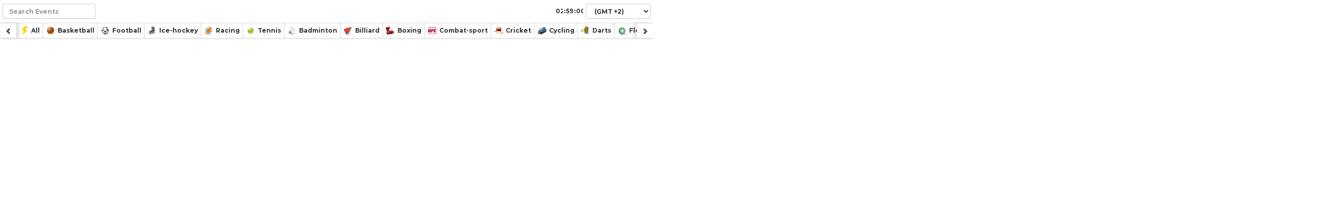

--- FILE ---
content_type: text/html; charset=UTF-8
request_url: https://widget.streamsthunder.tv/?sport=rugby&sp=1,2,3,4,5,6,7,8,9,10,20,25&ft=12&fs=12px&brr=3px&tm=FFFFFF&tmb=333&l=https://eplsite.me/watch/?t=%3C=1&lsp=1&lsp=1&lcy=1&lda=1&l2=https://spo-play.live/register/&l2t=1&r=_en&lk=1
body_size: 10824
content:
<!DOCTYPE html>
<html lang="en">
 
<meta charset="UTF-8">

   <style>
	.HD {
		background: linear-gradient(#2e80e6, #1d67bf);
		text-shadow: 1px 1px 1px #02285673;
		border: 1px solid #2c7ee2;
	}
</style>

 
<script> 
var domain_adv = 'https://advxmedia.xyz/live/'
//var domain_flash = ''
var domain_fakeplayer = 'advxmedia.xyz/'
</script>

 
 
	<!-- metas -->
 <title>Live Stream rugby | StreamThunder</title>
 <meta name="description" content="Streamthunder.to serve you live rugby streams for free. We want to offer you the best alternative to watch live rugby events online">
 <meta name="keywords" content="">
 <meta itemprop="image" content="https://i.imgur.com/0pBvLk0.png">
 <meta name="google-site-verification" content="rKq745j5-mZ2hvEgx-R4RIIUUGSlF6uqTQY5iSRkMMc" />
 <meta name="msvalidate.01" content="75D9E61656114FE4B7604976A3CB9020" />
 <meta name="yandex-verification" content="bb59442862656c36" />
 <meta name="yandex-verification" content="eee7d97b1f426162" />

 <!-- open graph -->
 <meta property="og:title" content="Live Stream rugby | StreamThunder">
 <meta property="og:description" content="Streamthunder.to serve you live rugby streams for free. We want to offer you the best alternative to watch live rugby events online">
 <meta property="og:url" content="https://streamsthunder.tv">
 <meta property="og:site_name" content="Streamthunder Widget">
 <meta property="og:image" content="https://i.imgur.com/0pBvLk0.png">
 <meta property="og:locale" content="en_US">
 <meta property="og:type" content="website">
 <meta property="fb:admins" content="100011385822181">
 <meta property="fb:app_id" content="251768395253428">
 
 <!-- twitter card -->
 <meta name="twitter:title" content="Live Stream rugby | StreamThunder">
 <meta name="twitter:description" content="Streamthunder.to serve you live rugby streams for free. We want to offer you the best alternative to watch live rugby events online">
 <meta name="twitter:card" content="summary_large_image">
 <meta name="twitter:site" content="@StreamThunder">
 <meta name="twitter:creator" content="@StreamThunder">
 <meta name="twitter:image" content="https://i.imgur.com/0pBvLk0.png">
 
 <!-- gp -->
 <link rel="canonical" href="https://streamsthunder.tv">
 <link rel="author" href="">
 <link rel="publisher" href="">
 
 <link rel="icon" href="/favicon.ico">
 
 <meta charset="utf-8">
 <meta http-equiv="content-type" content="text/html; charset=utf-8">
 <meta http-equiv="X-UA-Compatible" content="IE=edge">
 <meta name="viewport" content="width=device-width, initial-scale=1.0, maximum-scale=1.0, user-scalable=no">
 <meta name="author" content="Streamthunder.to">
 <meta name="robots" content="index, follow">
 <meta name="distribution" content="global">
 <meta name="creationdate" content="2016">
 <meta name="language" content="en">
 <meta name="rating" content="general">
 <meta name="google-site-verification" content="rKq745j5-mZ2hvEgx-R4RIIUUGSlF6uqTQY5iSRkMMc" />
 <link rel="alternate" hreflang="x-default" href="https://streamsthunder.tv">
 <link rel="alternate" hreflang="en" href="https://streamsthunder.tv">
 <link rel="stylesheet" href="https://streamsthunder.tv/css/widgetframe.css">
	
  <link rel="stylesheet" href="https://streamsthunder.tv/css/widget.css">
 <style>
 

body { }
p,h2,h3 { 
     
    
	}	
.btn-xs, .btn-group-xs>.btn {
 
    font-size: inherit;
    color: #fff !important;
  
    margin-right: 0;
}
 
.openEvent {     
    text-decoration: underline;
    margin-left: 5px;
	}
.btn-group, .btn-group-vertical {
    position: relative;
    /* display: inline-block; */
    vertical-align: middle;
    clear: both;
}
.btn-group>.btn {
    margin-left: 0;
    float: left;
    /* clear: both; */
}
.btn:active, .btn.active {
    outline: 0;
    background-image: none;
    /* background-color: #09b602; */
    text-shadow: none !important;
    /* background: #000 !important; */
    color: #ffffff;
    /* padding-bottom: 7px; */
    -webkit-box-shadow: none !important;
    box-shadow: none !important;
    tex-decoration: none !important;
}

body { font-family: Montserrat, sans-serif !important;
       text-transform: none !important;
	   font-style: none !important;
       font-size: 12px !important;
       font-weight: 600 !important;	 
       color: #333 !important;
	   }
.container {background: #EBEBEB; padding: 5px !important; }
 .ui-accordion-header { 
 	}	   
.ui-widget-content a {
 color: #333 !important;  
}   
.ui-accordion .ui-accordion-content,.ui-accordion .ui-accordion-content p {  color:  !important; }
.nav-tabs>li>a:active,.nav-tabs>li>a:hover, .nav-tabs>li>a.active {
    outline: 0;
	color:#555 !important;
   -webkit-box-shadow: none !important;
    box-shadow: none !important;
	background: #f3f3f3 !important;
	
}	   
 p,h2,h3 { 
    font-weight:  600 !important;	 
    color: #333 !important;	  
	}
	   
.ui-accordion-header { 
                       background: #fff;
					   text-transform: none !important;
					   font-style: none !important;
                       color: #333 !important; 
					   border: 0 solid #ccc !important; 
					   /*border-color:  !important;*/
					   border-radius: 3px !important;
					   margin-top:1px !important;
					   font-weight: 600 !important;	 
						}
						
table, .table, input, button, select, textarea, #timebox, .input-group { 
                             
                              background: #fff;
                             text-transform: none !important;
							 color: #333 !important; 
							 border-radius: 3px !important;
							 font-weight: 600 !important;
                          				 
							 }
 .form-control:focus {
    border-color: #555 !important;
    outline: 0;
    -webkit-box-shadow: inset 0 1px 1px #555, 0 0 8px #555;
    box-shadow: inset 0 1px 1px #555, 0 0 8px #555;
}


.ui-accordion .ui-accordion-content {
    border-top: 0 !important;
    clear: both;
    background: #fff !important;
    /* height: auto!important; */
    overflow: auto;
    color: inherit;
	text-transform: none !important;
	border: 0 solid #ccc;
	border-radius: 0 0 3px 3px !important;
	-webkit-box-shadow: 0 0 0 0 rgba(0,0,0,0.14);
    box-shadow: 0 0 0 0 rgba(0,0,0,0.14);
 
}
.ui-state-active {
    background: #F3F3F3 !important;
    color: #333333 !important;
    border-radius: 3px 3px 0 0 !important;
}
.ui-state-hover, .ui-state-active { 
 
                       background: #f3f3f3 !important;
                       color: #555 !important;
 				   }

.ui-accordion-header, .h3,
.ui-accordion-header, .h4  {
	text-transform: none !important;
    padding: 5px 5px !important; 
	-webkit-box-shadow: 0 0 0 0 rgba(0,0,0,0.14);
    box-shadow: 0 0 0 0 rgba(0,0,0,0.14);
}
.time {
color: #333;
color: #FFFFFF !important;
background: #333 !important;
border-radius: 3px !important;
border: 0 solid #ccc;
}
/*
.ui-state-hover>.time,.ui-state-active>.time {
color: #555 !important;
color: #333 !important;
}
*/
.nav-tabs>li>a {
                       background: #fff;
                       color: #333; 
					   border: 0 solid #ccc !important; 
					   /*border-color:  !important;*/
					   border-radius: 3px !important;
}
.dropdown-menu { background: #fff !important; 
                 border-radius: 3px !important;
				 }
.dropdown-menu>li>a { color: #333 !important; }
.dropdown-menu>li>a:hover { color: #555 !important;
                            background: #f3f3f3 !important;
							}

.rowDate {
	text-transform: none !important;
	color: #333 !important; 
    background: #EBEBEB !important; 
    color: #333 !important; 
    padding: 5px 5px !important; 
	border-radius: 3px !important;
	/* border: <?php//echo $br; ?> solid  !important; */
	line-height:0;
}
.input-group .form-control {
	text-transform: none !important;
    color: #333 !important; 
   
	border-radius: 3px !important;
	border: 1px solid #ccc !important; 
	line-height:2;
    height: 30px;
 
}
.nav-tabs>li>a {
 
    margin-bottom: 0 !important;
}
.nav-tabs>li>a {
 
    text-transform: none !important;
    border:  0 solid #ccc !important;
    border-radius: 3px !important;
    padding: 5px 5px !important;
	font-weight: 600 !important;	 
	background:  !important;	
    color:  !important;	
    font-size:   !important;		
}
.nav-tabs>li>a:active,.nav-tabs>li>a:hover, .nav-tabs>li>a.active {
    outline: 0;
	color:#555 !important;
   -webkit-box-shadow: none !important;
    box-shadow: none !important;
	background: #f3f3f3 !important;
	
}
 


.ui-accordion .ui-accordion-header .ui-accordion-header-icon {
 display:none !important;
}
 
.se-pre-con{position:relative;margin-bottom:-40px!important;z-index:2000;top:125px;text-shadow:0 0 20px #fff;color:#fff;margin:0 auto;text-align:center;width:50px;height:35px;line-height:33px;border-radius:100%;-webkit-animation:pace-spinner 300ms linear infinite;-moz-animation:pace-spinner 400ms linear infinite;-ms-animation:pace-spinner 400ms linear infinite;-o-animation:pace-spinner 400ms linear infinite;*/ }
  
.btn:hover {
    -webkit-box-shadow: inset 0 1px 1px rgba(255,255,255,0.2), inset 0 1.5em 1em rgba(255,255,255,0.3);
    box-shadow: inset 0 1px 1px rgba(255,255,255,0.2), inset 0 1.5em 1em rgba(255,255,255,0.3);
	tex-decoration:none !important;
}

.title h1 { 

margin: 10px 0 0 0;
    width: 100%;
    background: #ffffff;
    padding: 5px 7px;
    /* text-align: center; */
 
    color: #fff;
    background: #dc0300;
    padding: .5em;
    -webkit-transition: padding 400ms;
    transition: padding 400ms;
    box-shadow: inset 0 -20px 10px rgba(0,0,0,.1);
    -webkit-transition: padding 400ms;
    transition: padding 400ms;
    text-shadow: 1px 1px #333;
	
	}
 .btn-default:active,.active,.btn:hover {
 
}
.btn:active, .btn.active {
    outline: 0;
    background-image: none;
    /* background-color: #09b602; */
    text-shadow: none !important;
    /* background: #000 !important; */
    color: #ffffff;
    /* padding-bottom: 7px; */
    -webkit-box-shadow: none !important;
    box-shadow: none !important;
    text-decoration: none !important;
}

</style>   
   <style>@import url('https://fonts.googleapis.com/css?family=Montserrat:300,400,500,700');
   .sport {
    float: left;
    width: 25px;
    display: table;
    /* margin-right: 0 !important; */
    margin-right: 0 !important;
}
.match {
    display: table;
    line-height: 1.2;
    float: none;
}
.score, .time {
    text-align: center;
    min-width: 40px;
    margin-right: 10px !important;
    display: table;
    float: left;
    line-height: 1.2;
}
.rowDate {
    float:left;
    width: 100%;
    padding: 10px 5px !important;
    border-radius: 0 !important;
    line-height: 0;
    border: 0 !important;
}
.sp {

    width: 16px !important;
    height: 16px !important;
    display: block !important;
    margin-top: -1px !important;
}
.flag {
    /* float: left; */
    display: block;
    /* margin-right: 5px; */
    /* margin: 0 auto; */
    /* text-align: center !important; */
    /* margin-left: 5px; */
    width: 18px;
    height: 24px;
    background-size: 100% !important;
    /* margin-top: 1px; */
    background-position: center 7px !important;
    background-repeat: no-repeat!important;
}
h2.ui-accordion-header, .h2 {
 
    padding-left: 10px !important;
	padding-right: 10px !important;
    -webkit-box-shadow: 0 0px 0px 0 rgba(0,0,0,0.14);
    box-shadow: 0 0px 0px 0 rgba(0,0,0,0.14);
	float: left;
    clear: both;
    width: 100%;
}
 
 
.navbar-brand {
    padding: 20px 15px !important;
}
.content_page {
    display: flex;
    flex-direction: column;
    width: 70%;
    margin: 30px auto;
}
#timebox { float: right;
    background: rgb(255, 255, 255);
    padding: 0 0 0 10px;
    border-radius: 3px;
    /* border: 1px solid rgba(0, 0, 0, 0.66); */
	}
 .no-js #loader { display: none;  }
.js #loader {   }
.se-pre-con {
 color:#fff;
 font-weight:bold;
 text-shadow:none;
 padding-bottom:0;
 width:100px;
 border-radius:3px;
 background:rgba(41, 41, 41, 0.82);
 
}
</style>
    
 
    <!-- HTML5 Shim and Respond.js IE8 support of HTML5 elements and media queries -->
    <!-- WARNING: Respond.js doesn't work if you view the page via file:// -->
    <!--[if lt IE 9]>
        <script src="https://oss.maxcdn.com/libs/html5shiv/3.7.0/html5shiv.js"></script>
        <script src="https://oss.maxcdn.com/libs/respond.js/1.4.2/respond.min.js"></script>
    <![endif]-->
    

<!-- jQuery (necessary for Bootstrap's JavaScript plugins) -->
    <script src="https://streamsthunder.tv/js/jquery.min.js"></script>
    <!-- Include all compiled plugins (below), or include individual files as needed -->
    <script src="https://streamsthunder.tv/js/bootstrap.min.js" async defer></script>
    <script src="https://streamsthunder.tv/jquery-ui-1.12.1.custom/jquery-ui.min.js" async defer></script>
 
<!-- Google tag (gtag.js) -->
<script async src="https://www.googletagmanager.com/gtag/js?id=G-R77KY4LDMP"></script>
<script>
  window.dataLayer = window.dataLayer || [];
  function gtag(){dataLayer.push(arguments);}
  gtag('js', new Date());

  gtag('config', 'G-R77KY4LDMP');
</script>

<!-- Yandex.Metrika counter -->
<script type="text/javascript" >
   (function(m,e,t,r,i,k,a){m[i]=m[i]||function(){(m[i].a=m[i].a||[]).push(arguments)};
   m[i].l=1*new Date();
   for (var j = 0; j < document.scripts.length; j++) {if (document.scripts[j].src === r) { return; }}
   k=e.createElement(t),a=e.getElementsByTagName(t)[0],k.async=1,k.src=r,a.parentNode.insertBefore(k,a)})
   (window, document, "script", "https://mc.yandex.ru/metrika/tag.js", "ym");

   ym(55348636, "init", {
        clickmap:true,
        trackLinks:true,
        accurateTrackBounce:true,
        webvisor:true
   });
</script>
<noscript><div><img src="https://mc.yandex.ru/watch/55348636" style="position:absolute; left:-9999px;" alt="" /></div></noscript>
<!-- /Yandex.Metrika counter -->
  


<!-- adt -->
<script
  type="text/javascript"
  src="//politicsdryer.com/ca/78/c2/ca78c25d96f5006fc8f80e1593f9ff64.js"
></script>

<!-- roll -->
 <script async data-cfasync="false">
  (function() {
      const url = new URL(window.location.href);
      const clickID = url.searchParams.get("click_id");
      const sourceID = url.searchParams.get("source_id");

      const s = document.createElement("script");
      s.dataset.cfasync = "false";
      s.src = "https://push-sdk.com/f/sdk.js?z=2331074";
      s.onload = (opts) => {
          opts.zoneID = 2331074;
          opts.extClickID = clickID;
          opts.subID1 = sourceID;
          opts.actions.onPermissionGranted = () => {};
          opts.actions.onPermissionDenied = () => {};
          opts.actions.onAlreadySubscribed = () => {};
          opts.actions.onError = () => {};
      };
      document.head.appendChild(s);
  })()
</script> <style>
	 @import url("//netdna.bootstrapcdn.com/bootstrap/3.0.0/css/bootstrap-glyphicons.css");
  
  .the-icons {
	font-size: 25px;
  }
  
 /* hide the tabs and panes to prevent flash of tabs on page
 * load/refresh before plugin has time to wrap them in the 
 * scroller; .nav-tabs are automatically unhidden by the 
 * plugin when they're ready, and .tab-content is unhidden 
 * in st-demo.js when the 'ready.scrtabs' event fires */
.nav-tabs,
.tab-content {
  display: none;
}

.st-demo-header {
  background-color: #666666;
  color: white;
  font-size: 24px;
  padding: 8px 24px;
}

.st-demo-header button {
  color: black;
  font-size: 12px;
}
a#dLabel {
    display: flex;
    align-items: center;
    justify-content: center;
}
a#dLabel span { margin: 0 0 0 5px;}
.st-demo-subheader {
  background-color: #f0f0f0;
  color: #333;
  font-size: 16px;
  height: 65px;
  margin-top: 50px;
  padding: 8px 24px;
}

.st-demo-subheader:first-child {
  margin-top: 0;
}
 
</style>

   

<link rel="stylesheet" href="https://streamsthunder.tv/css/jquery.scrolling-tabs.css">

<script>  
$(document).ready(function() {
  'use strict';


  $(activate);


  function activate() {

    $('.nav-tabs')
      .scrollingTabs({
        enableSwiping: true
      })
      .on('ready.scrtabs', function() {
        $('.tab-content').show();
      });

  }

  /*
  console.log(location.ancestorOrigins[0]);
  if(location.ancestorOrigins[0] == 'https://mamahd.ws') { 

	$('#pop').remove();
  }
 */ 

}());
$(document).ready(function() {
		$("#accordion_t").load("list.php?id=21&sport=rugby&sp=1,2,3,4,5,6,7,8,9,10,20,25&r=_en&l=https%3A%2F%2Feplsite.me%2Fwatch%2F%3Ft%3D%3C%3D1&l2=https%3A%2F%2Fspo-play.live%2Fregister%2F&lsp=1&lcy=1&lda=1&l2t=1");
});
$("#accordion").load(function() {
		$(".se-pre-con").fadeOut("fast");
	});
	var currentTime;
	var currentOffset = 2;
	var currentOffset_ex = 2;
	var tim;


 


	function cookie(name, value, options) {
		if (typeof value != 'undefined') {
			options = options || {};
			if (value === null) {
				value = '';
				options.expires = -1;
			}
			var expires = '';
			if (options.expires && (typeof options.expires == 'number' || options.expires.toUTCString)) {
				var date;
				if (typeof options.expires == 'number') {
					date = new Date();
					date.setTime(date.getTime() + (options.expires * 24 * 60 * 60 * 1000));
				} else {
					date = options.expires;
				}
				expires = '; expires=' + date.toUTCString();
			}
			var path = options.path ? '; path=' + (options.path) : '';
			var domain = options.domain ? '; domain=' + (options.domain) : '';
			var secure = options.secure ? '; secure' : '';
			document.cookie = [name, '=', encodeURIComponent(value), expires, path, domain, secure].join('');
			

		} else {
			var cookieValue = null;
			if (document.cookie && document.cookie != '') {
				var cookies = document.cookie.split(';');
				for (var i = 0; i < cookies.length; i++) {
					var cookie = cookies[i].replace(/^\s\s*/, '').replace(/\s\s*$/, '');
					if (cookie.substring(0, name.length + 1) == (name + '=')) {
						cookieValue = decodeURIComponent(cookie.substring(name.length + 1));
						break;
					}
				}
			}


			return cookieValue;
		}
	};


	function getQueryVariable(variable,def) {
		var query = window.location.search.substring(1);
		var vars = query.split("&");
		
		for (var i=0;i<vars.length;i++) {
			var pair = vars[i].split("=");
			if (pair[0] == variable) {
			  return pair[1];
			}
		}
		return def;
	}

	function bindReady(handler) {
		var called = false
	
		function ready() {
			if (called) return
			called = true
			handler()
		}
	
		if (document.addEventListener) {
			document.addEventListener("DOMContentLoaded", function () {
				ready()
			}, false)
		} else if (document.attachEvent) {
			if (document.documentElement.doScroll && window == window.top) {
				function tryScroll() {
					if (called) return
					if (!document.body) return
					try {
						document.documentElement.doScroll("left")
						ready()
					} catch (e) {
						setTimeout(tryScroll, 0)
					}
				}
				tryScroll()
			}

			document.attachEvent("onreadystatechange", function () {
	
				if (document.readyState === "complete") {
					ready()
				}
			})
		}

		if (window.addEventListener) window.addEventListener('load', ready, false)
		else if (window.attachEvent) window.attachEvent('onload', ready)
	}
	
	readyList = [];

	function onReady(handler) {
		if (!readyList.length) {
			bindReady(function () {
				for (var i = 0; i < readyList.length; i++) {
					readyList[i]()
				}
			})
		}
		readyList.push(handler)
	}
		
	onReady(function() {	
		var b;
		var re = /sections=((\d+)|,)*/;
		var cre = /cats=((\d+)|,)*/;
		var firstsection = 0;
    var sections_collections = {};
    var isCats = 0;
    var isLiveShow = 0;

    if (
	self.location.href.indexOf('streamsthunder.tv') > -1 ||  self.location.href.indexOf('livesport24.net') > -1  ||
	window.location.href.indexOf('streamsthunder.tv') > -1 ||  window.location.href.indexOf('livesport24.net') > -1 
	) {
		 //alert("y auth");
    } else {
		//alert ("n auth");
      //getElementsByClassName("accordion",document)[0].style.display = 'none';
      //var stcurrent = getElementsByClassName("stcurrent",document);
      //stcurrent[0].innerHTML = '<div class="notevents"><center>This is a clone, please use <b>streamsthunder.tv</b></center></div>';
	}
	

    runClock();	

	}); 

Date.prototype.addMinutes = function(m) {
	this.setMinutes(this.getMinutes() + m);
	return this;
};

function updateTime(d,m){

		d = new Date(d*1000).addMinutes(m);

       month = '' + (d.getMonth() + 1),
        day = '' + d.getDate(),
        year = d.getFullYear();
		hour = d.getHours();
		minute = d.getMinutes();
		
	return d;

}
function formatDate(dateF){
	var nday = dateF.getDay();
	var day = dateF.getDate();
	var month = dateF.getMonth();
	
	if (day.length < 2) day = '0' + day;
	
	var months = ["January","February","March","April","May","June","July","August","September","October","November","December"];
	var days = ["Sunday","Monday","Tuesday","Wednesday","Thursday","Friday","Saturday"];
		

	return [days[nday]+", "+day+" of "+months[month]+" "+dateF.getFullYear()];
}
function formatTime(hour,minute){
		if (hour   < 10) {hour   = "0"+hour;}
		if (minute < 10) {minute = "0"+minute;}
		
	return hour+":"+minute;
}

function changeEventsTime(ofst){
	finalN = (ofst-1)*60;
	$('.rowDate').remove();

		var sections = document.getElementsByTagName('h2');
		var aux1 = '';

		for (i=0; i<sections.length; i++) {

			var finalHourZ = updateTime(sections[i].querySelectorAll('.original_time')[0].innerHTML,finalN);
			var finalT = formatTime(finalHourZ.getHours(),finalHourZ.getMinutes());
			var finalD = "("+finalHourZ.getDate()+" at "+finalT+")";
			var finalCD = formatDate(finalHourZ);

			
			if ((finalCD.toString() != aux1.toString())){
				var e = document.createElement('div');
				e.className = "rowDate";
				e.innerHTML = formatDate(finalHourZ);
				sections[i].before(e);
			}
			sections[i].querySelectorAll('.time')[0].innerHTML = finalT;
			//sections[i].nextSibling.querySelectorAll('.finald')[0].innerHTML = finalD;
			aux1 = finalCD;
		}

	}
	
	function setNewClock(time){
		currentTime = time;
	}
	
	function changeTimeZone(offset){
		var currentDate = new Date();
		
		currentDate.setHours(currentDate.getUTCHours());
		currentDate.setMinutes(currentDate.getUTCMinutes());
		currentDate.setSeconds(currentDate.getUTCSeconds());
		currentDate.setMilliseconds(currentDate.getUTCMilliseconds());
		
		if(offset){
			//var new_time = offset*60*60*1000;
			var new_time = (offset+1)*60*60*1000;
			for(var i = 0; i < document.getElementById('offset').length; i++){
				if(document.getElementById('offset').options[i] && document.getElementById('offset').options[i].value == offset){
					document.getElementById('offset').options[i].selected = true;
					break;
				}
			}
		}else{
			offset = parseFloat(document.getElementById("offset").value);
			var new_time = offset*60*60*1000;	
		}

		setNewClock(currentDate.getTime()+new_time);
		
		//save offest in cookie
		option = {};
		option.domain = document.domain;
		option.path = '/';
		option.expires = 1825;
		cookie('coffset',offset,option);
		
		currentOffset = offset;
	}
	
	function runClock(){
						
		var currentDate = new Date();
		var coffset = cookie('coffset');
		var config_offset = getQueryVariable('config_offset','');

		document.getElementById("inHour").value = currentDate.getUTCHours();
		document.getElementById("inMinute").value = currentDate.getUTCMinutes()
		document.getElementById("inSecond").value = currentDate.getUTCSeconds();

		currentTime = currentDate.getTime();
		
		if(config_offset){
      changeTimeZone(config_offset);
		}else{
      if(coffset){
        changeTimeZone(coffset);
      }else{
        var offset = getQueryVariable('offset','');
        if(offset != ''){
          changeTimeZone(offset);
        }else{
          changeTimeZone(currentOffset);
        }
      }
		}
		changeEventsTime(parseFloat(currentOffset));
		incClock();
		
	

	}
	
	function incClock(){
		currentTime = currentTime + 1000;

		var x = new Date(currentTime);
		var hours = x.getHours();
		var minutes = x.getMinutes()
		var secs = x.getSeconds();
		
		if (hours < 10) {hours = "0" + hours;}
		if (minutes < 10) {minutes = "0" + minutes;}
		if (secs < 10) {secs = "0" + secs;}
		
		document.getElementById("inHour").value = hours;
		document.getElementById("inMinute").value = minutes;
		document.getElementById("inSecond").value = secs;
		tim = setTimeout('incClock()', 1000);
	}  
	
	function changeTime(){
		changeTimeZone();
		changeEventsTime(parseFloat(currentOffset));
	}	
	

  
</script> 
<style>
 html { background: #EBEBEB !important; height: 100%;}
 body, p, a, h3 { font-family:  !important; }
 html, body { overflow-x: hidden !important; background:none !important;}
 p { font-size: 12px; }
.flag {
	image-rendering: -o-crisp-edges;
    image-rendering: -webkit-optimize-contrast;
    image-rendering: crisp-edges;
    -ms-interpolation-mode: nearest-neighbor;
}
.input-group {
    position: relative;
    display: table;
    border-collapse: separate;
    padding: 5px !important;
}
.container { padding:0 !important; }
.form-control:focus {
    border-color: #222 !important;
    outline: 0;
  -webkit-box-shadow: none !important;
    box-shadow: none !important;
}
.form-control {
box-shadow:none !important;
}
.nav-tabs {
    padding: 0 5px !important;
}
.flag {
    /* float: left; */
    display: block;
    /* margin-right: 5px; */
    /* margin: 0 auto; */
    /* text-align: center !important; */
    /* margin-left: 5px; */
    width: 24px !important;
    height: 25px !important;
    background-size: 100% !important;
    /* margin-top: 1px; */
    background-position: center 4px !important;
    background-repeat: no-repeat!important;
	    image-rendering: -o-crisp-edges;
    image-rendering: -webkit-optimize-contrast;
    image-rendering: crisp-edges;
    -ms-interpolation-mode: nearest-neighbor;
}
h2.ui-accordion-header, .h2 { 

 display: flex;
 align-items: center;

}
.time { 
	line-height: 1;
	padding: 3px 5px !important;
	min-width: 50px;
	flex: 0 0 55px;
	margin-right: 10px !important;
	border-radius: 3px !important;
}
.country {
 
    flex: 0 0 25px;
	margin-right:10px !important;
	margin-top:0 !important;
}
.ui-accordion {
    display: flex;
	flex-direction: column;
	clear:both;
}
.sport {
    flex: 0 0 25px;
}
.match {
 
    flex: 1 1 auto;
}
.sp {
	margin-top: 0 !important;
  background-position: 0 0 !important;
}
.flag { 
	background-position: center 0 !important;
	height: 24px !important;
}
.dropdown-menu>li>a { color: #333; }
.nav-tabs>li>a, .dropdown-menu>li>a {
    padding: 5px 5px !important;
}
.nav-tabs>li {
 margin: 0 !important;
}
.rowDate { line-height:inherit; padding: 5px 15px !important; }
.nav-tabs {
    padding: 0 2px !important;
}
.btn { 
	box-shadow: 0 15px 12px -16px rgba(0, 0, 0, 0.16);
    -webkit-box-shadow: 0 15px 12px -16px rgba(0, 0, 0, 0.16);
	
}
h2.ui-accordion-header, .h2 {
    display: flex;
    align-items: center;
}
.st_icons {
    vertical-align: middle;
    display: inline-block;
    width: 18px !important;
    height: 18px !important;
    margin: 0 5px 0 0;
    background: transparent url(https://streamsthunder.tv/images/st_icons.png) -1px -1px no-repeat;
    background-position: 10px -295px;
    background-position: 78% 81%;
    background-size: 2133.33%;
}
.st_icons.football, .st_icons.ss_1 {
    /* background-position: -1px -484px;*/
    background-position: 49.3852% 23.9224%;
    background-size: 2133.33%;
}
.st_icons.basketball {
    /*background-position: -1px -169px;*/
    background-position: 60.2459% 23.9224%;
    background-size: 2133.33%;
}
.st_icons.winter-sport {
	/**/
    background-position: 60.2459% 35.3448%;
    background-size: 2133.33%;
}
.st_icons.handball {
    /* background-position: -1px -379px; */
    background-position: 87.3975% 23.9224%;
    background-size: 2133.33%;
}
.st_icons.tennis {
    /* background-position: -1px -505px; */
    background-position: 65.6762% 23.9224%;
    background-size: 2133.33%;
}
.st_icons.climbing {
    background-position: 66.572% 80.9224%;
    background-size: 2133.33%;
}
.st_icons.rugby-union {
    /* background-position: -1px -463px; */
    background-position: 81.9672% 23.9224%;
    background-size: 2133.33%;
}
 
 
.st_icons.ice-hockey {
   /* background-position: -1px -400px; */
    background-position: 54.8156% 23.9224%;
    background-size: 2133.33%;
}
 
.st_icons.baseball {
    /*background-position: -1px -148px;*/
    background-position: 71.1066% 23.9224%;
    background-size: 2133.33%;
}
.st_icons.racing {
	/**/
    background-position: 38.5246% 35.3448%;
    background-size: 2133.33%;
}
span.st_icons.weightlifting {
	/**/
    background-position: 54.8156% 81.0345%;
    background-size: 2133.33%;
}
.st_icons.rugby-league, .st_icons.rugby {
    /* background-position: -1px -442px; */
    background-position: 81.9672% 23.9224%;
    background-size: 2133.33%;
}
.st_icons.golf {
    /* background-position: -1px -610px; */
    background-position: 60.2459% 46.7672%;
    background-size: 2133.33%;
}
.equestrianism {
    /* background: url(/images/equestrianism.png); */
    /* background-size: cover; */
    background-position: 76.5369% 46.7672%;
    background-size: 2133.33% !important;
}
.st_icons.american-football {
    /* background-position: -1px -43px; */
    background-position: 16.65975% 23.9224%;
    background-size: 2133.33%;
}
.st_icons.volleyball {
    /* background-position: -1px -547px; */
    background-position: 76.5369% 23.9224%;
    background-size: 2133.33%;
}
.st_icons.cricket {
    /* background-position: -1px -253px; */
    background-position: 92.8279% 58.1897%;
    background-size: 2133.33%;
}
.st_icons.combat-sport, .mma {
    /* background-position: -1px -526px; */
    background-position: 11.3066% 12.5224%;
    background-size: 2133.33%;
}
.boxing {
    /* background-position: -1px -232px; */
    background-position: 92.8279% 23.9224%;
    background-size: 2133.33%;
}
.st_icons.aussie-rules {
    /* background-position: -1px -64px; */
    background-position: 92.8279% 35.3448%;
    background-size: 2133.33%;
}
.st_icons.table-tennis {
    /* background-position: -1px -421px; */
    background-position: 98.2582% 23.9224%;
    background-size: 2133.33%;
}
.st_icons.racketlon {
	/**/
    background-position: 49.3852% 46.7672%;
    background-size: 2133.33%;
}
.st_icons.badminton {
    /* background-position: -1px -85px; */
    background-position: 27.6639% 35.3448%;
    background-size: 2133.33%;
}
.st_icons.beach-volleyball {
    /*background-position: -1px -211px;*/
    background-position: 98.2582% 35.3448%;
    background-size: 2133.33%;
}
.st_icons.canoe-racing {
	/**/
    background-position: 48.7730% 57.3448%;
    background-size: 2133.33%;
}
.cybersport {
    /* background: url(/images/cybersports.png); */
    /* background-size: cover; */
    background-position: 54.8156% 46.7672%;
    background-size: 2133.33%;
}
.st_icons.sailing {
	/**/
    background-position: 76.5369% 58.1897%;
    background-size: 2133.33%;
}
.st_icons.shooting-sport {
	/**/
    background-position: 81.6279% 58.1897%;
    background-size: 2133.33%;
}
.st_icons.futsal {
    /* background-position: -1px -337px; */
    background-position: 16.8033% 35.3448%;
    background-size: 2133.33%;
}
.st_icons.darts {
    /* background-position: -1px -274px; */
    background-position: 54.8156% 35.3448%;
    background-size: 2133.33%;
}
.water-polo {
    /*background-position: -1px -568px;*/
    background-position: 32.9639% 35.3448%;
    background-size: 2133.33%;
}
.st_icons.water-sports { 
    /**/
    background-position: 54.7730% 57.3448%;
    background-size: 2133.33%;
}
.st_icons.cycling, .cycle {
    /* background-position: -1px -715px; */
    background-position: 33% 46.3448%;
    background-size: 2433.33%;
}
.st_icons.gymnastics {
    background-position: 11.3730% 57.3448%;
    background-size: 2133.33%;
}
.st_icons.ice-stock-sport {
    background-position: 87.3379% 46.3448%;
    background-size: 2133.33%;
}
.st_icons.Facebook {
    background-position: 99.5852% 99.9224%;
    background-size: 2133.33%;
}
.st_icons.Twitter {
    background-position: 93.992% 99.9224%;
    background-size: 2133.33%;
}
 
.st_icons.Reddit {
    background-position: 88.1001% 99.9224%;
    background-size: 2133.33%;
}
  .st_icons.Email {
    background-position: 82.5001% 99.9224%;
    background-size: 2133.33%;
}
span.ssports_flag.Worldwide {
    background: url(/images/Worldwide.png) no-repeat;
    width: 24px;
    height: 24px;
    background-size: 80%;
    background-position: 2px 3px;
    image-rendering: -o-crisp-edges;
    image-rendering: -webkit-optimize-contrast;
    image-rendering: crisp-edges;
    -ms-interpolation-mode: nearest-neighbor;
}

.st_icons.netball {
    background-position: 0.512295% 58.1897%;
    background-size: 2133.33%;
}

.st_icons.poker {
    background-position: 38.3979% 23.9777%;
    background-size: 2133.33%;
}
.st_icons.beach-soccer {
    /* background-position: -1px -190px; */
    background-position: 76.5369% 35.3448%;
    background-size: 2133.33%;
}
.st_icons.athletics,
.st_icons.modern-pentathlon {
    background-position: 43.7730% 58.3448%;
    background-size: 2133.33%;
}
.st_icons.floorball {
    background-position: .5% .6%;
    background-size: 2133.33%;
}
.st_icons.billiard {
    background-position: 0.512295% 45.7672%;
    background-size: 2133.33%;
}
span.st_icons.chess {
    background-position: 0.512295% 35.3448%;
    background-size: 2133.33%;
}

.st_icons.field-hockey {
    background-position: -1px -295px;
    background-position: 87.3975% 35.3448%;
    background-size: 2133.33%;
}

.scrtabs-tabs-movable-container {
    position: relative;
    min-width: 3500px;
    width: 100% !important;
}
.scrtabs-tab-scroll-arrow {
    padding: 8px 10px;
}

.scrtabs-allow-scrollbar .scrtabs-tabs-fixed-container {
    overflow-x: hidden;
}
.scrtabs-tabs-fixed-container {
    float: left !important;
    /* height: 42px !important; */
    overflow-x: auto !important;
    display: inline-block;
    margin-left: 31px;
    width: 200% !important;
}
.scrtabs-tab-scroll-arrow.scrtabs-tab-scroll-arrow-left {

left: 15px;
box-shadow: 6px 0 6px #0000001f;

}
.scrtabs-tab-scroll-arrow.scrtabs-tab-scroll-arrow-right {
 
    right: 15px;
	box-shadow: -6px 0 6px #0000001f;
 
}
.scrtabs-tab-container {
    height: 33px;
    
}
.scrtabs-tab-scroll-arrow {
    display: inline-flex !important;
	display: none;
    float: left;
    margin-top: 2px !important;
    cursor: pointer;
    position: absolute; 
    z-index: 999;
    background: #fff !important; 
	border: 0 solid #ccc !important;
	border-radius: 3px !important;
 
}
 
.scrtabs-tab-scroll-arrow:hover > .glyphicon { color: #555 !important;  }
 
.glyphicon { 
	color: #555 !important;
	top:0 !important;
}
a { text-decoration:none !important; }

.btn-xs, .btn-group-xs>.btn {
    padding: 3px 5px 3px 5px !important;
    line-height: 17px !important;
}

	</style>
</head>

<body>
  <div class="container" style="width: 100% !important;">
 <div class="row">
  <div class="col-lg-12">
 
    <div class="input-group">

 <span class="input-group-addon">
<input class="form-control" type='text' id='search' placeholder='Search Events' />
 </span>
 
       <span class="input-group-addon">
 <div id='timebox' style="float: right;">
 <table class="sttz" style="color: rgb(0, 0, 0); font-size: 12px;" cellspacing="0" cellpadding="0" border="0">
				<tbody><tr>
					<td>
						<input value="00" id="inHour" readonly="true" style="width: 17px; border: medium none; padding-left: 1px; background-color: transparent; color: rgb(0, 0, 0); font-size: 12px;" class="sttz_hour" type="text">
					</td>
					<td>:</td>
					<td>
						<input value="00" id="inMinute" readonly="true" style="width: 17px; border: medium none; padding-left: 1px; background-color: transparent; color: rgb(0, 0, 0); font-size: 12px;" class="sttz_minute" type="text">
					</td>
					<td>:</td>
					<td>
						<input value="00" id="inSecond" readonly="true" style="width: 17px; border: medium none; padding-left: 1px; background-color: transparent; color: rgb(0, 0, 0); font-size: 12px;" class="sttz_second" type="text">	
					</td>
					<td>&nbsp;</td>
					<td>
					<select class="form-control" name="offset" id="offset" onchange="changeTime();" style="margin: 0px; color: rgb(0, 0, 0); font-size: 12px;"><option value="-12"> (GMT -12)</option><option value="-11"> (GMT -11)</option><option value="-10"> (GMT -10)</option><option value="-9.5"> (GMT -9.5)</option><option value="-9"> (GMT -9)</option><option value="-8"> (GMT -8)</option><option value="-7"> (GMT -7)</option><option value="-6"> (GMT -6)</option><option value="-5"> (GMT -5)</option><option value="-4.5"> (GMT -4.5)</option><option value="-4"> (GMT -4)</option><option value="-3.5"> (GMT -3.5)</option><option value="-3"> (GMT -3)</option><option value="-2"> (GMT -2)</option><option value="-1"> (GMT -1)</option><option value="0"> (GMT +0)</option><option value="1"> (GMT +1)</option><option value="2"> (GMT +2)</option><option value="3"> (GMT +3)</option><option value="3.5"> (GMT +3.5)</option><option value="4"> (GMT +4)</option><option value="4.5"> (GMT +4.5)</option><option value="5"> (GMT +5)</option><option value="5.5"> (GMT +5.5)</option><option value="5.75"> (GMT +5.75)</option><option value="6"> (GMT +6)</option><option value="6.3"> (GMT +6.3)</option><option value="7"> (GMT +7)</option><option value="8"> (GMT +8)</option><option value="8.75"> (GMT +8.75)</option><option value="9"> (GMT +9)</option><option value="9.5"> (GMT +9.5)</option><option value="10"> (GMT +10)</option><option value="10.5"> (GMT +10.5)</option><option value="11"> (GMT +11)</option><option value="11.3"> (GMT +11.3)</option><option value="12"> (GMT +12)</option><option value="12.75"> (GMT +12.75)</option><option value="13"> (GMT +13)</option><option value="14"> (GMT +14)</option></select>
					</td>
				</tr>
			</tbody></table>
 </div>
 </span>
</div>
  
 
 <ul class="nav nav-tabs" role="tablist">
 
 
  		<li><a class="btn ui-state-default ui-widget-header " href="?sp=1,2,3,4,5,6,7,8,9,10,20,25&ft=12&fs=12px&brr=3px&tm=FFFFFF&tmb=333&l=https://eplsite.me/watch/?t=<=1&lsp=1&lcy=1&lda=1&l2=https://spo-play.live/register/&l2t=1&r=_en&lk=1"><span class='st_icons '></span> All</a></li>	
					<li><a class="btn btn ui-state-default ui-widget-header " href="?sport=basketball&sp=1,2,3,4,5,6,7,8,9,10,20,25&ft=12&fs=12px&brr=3px&tm=FFFFFF&tmb=333&l=https://eplsite.me/watch/?t=<=1&lsp=1&lcy=1&lda=1&l2=https://spo-play.live/register/&l2t=1&r=_en&lk=1"><span class='st_icons basketball'></span> Basketball</a></li>					
								<li><a class="btn btn ui-state-default ui-widget-header " href="?sport=football&sp=1,2,3,4,5,6,7,8,9,10,20,25&ft=12&fs=12px&brr=3px&tm=FFFFFF&tmb=333&l=https://eplsite.me/watch/?t=<=1&lsp=1&lcy=1&lda=1&l2=https://spo-play.live/register/&l2t=1&r=_en&lk=1"><span class='st_icons football'></span> Football</a></li>					
								<li><a class="btn btn ui-state-default ui-widget-header " href="?sport=ice-hockey&sp=1,2,3,4,5,6,7,8,9,10,20,25&ft=12&fs=12px&brr=3px&tm=FFFFFF&tmb=333&l=https://eplsite.me/watch/?t=<=1&lsp=1&lcy=1&lda=1&l2=https://spo-play.live/register/&l2t=1&r=_en&lk=1"><span class='st_icons ice-hockey'></span> Ice-hockey</a></li>					
								<li><a class="btn btn ui-state-default ui-widget-header " href="?sport=racing&sp=1,2,3,4,5,6,7,8,9,10,20,25&ft=12&fs=12px&brr=3px&tm=FFFFFF&tmb=333&l=https://eplsite.me/watch/?t=<=1&lsp=1&lcy=1&lda=1&l2=https://spo-play.live/register/&l2t=1&r=_en&lk=1"><span class='st_icons racing'></span> Racing</a></li>					
								<li><a class="btn btn ui-state-default ui-widget-header " href="?sport=tennis&sp=1,2,3,4,5,6,7,8,9,10,20,25&ft=12&fs=12px&brr=3px&tm=FFFFFF&tmb=333&l=https://eplsite.me/watch/?t=<=1&lsp=1&lcy=1&lda=1&l2=https://spo-play.live/register/&l2t=1&r=_en&lk=1"><span class='st_icons tennis'></span> Tennis</a></li>					
											<li><a class="btn btn ui-state-default ui-widget-header " href="?sport=badminton&sp=1,2,3,4,5,6,7,8,9,10,20,25&ft=12&fs=12px&brr=3px&tm=FFFFFF&tmb=333&l=https://eplsite.me/watch/?t=<=1&lsp=1&lcy=1&lda=1&l2=https://spo-play.live/register/&l2t=1&r=_en&lk=1"><span class='st_icons badminton'></span> Badminton</a></li>					
														<li><a class="btn btn ui-state-default ui-widget-header " href="?sport=billiard&sp=1,2,3,4,5,6,7,8,9,10,20,25&ft=12&fs=12px&brr=3px&tm=FFFFFF&tmb=333&l=https://eplsite.me/watch/?t=<=1&lsp=1&lcy=1&lda=1&l2=https://spo-play.live/register/&l2t=1&r=_en&lk=1"><span class='st_icons billiard'></span> Billiard</a></li>					
														<li><a class="btn btn ui-state-default ui-widget-header " href="?sport=boxing&sp=1,2,3,4,5,6,7,8,9,10,20,25&ft=12&fs=12px&brr=3px&tm=FFFFFF&tmb=333&l=https://eplsite.me/watch/?t=<=1&lsp=1&lcy=1&lda=1&l2=https://spo-play.live/register/&l2t=1&r=_en&lk=1"><span class='st_icons boxing'></span> Boxing</a></li>					
														<li><a class="btn btn ui-state-default ui-widget-header " href="?sport=combat-sport&sp=1,2,3,4,5,6,7,8,9,10,20,25&ft=12&fs=12px&brr=3px&tm=FFFFFF&tmb=333&l=https://eplsite.me/watch/?t=<=1&lsp=1&lcy=1&lda=1&l2=https://spo-play.live/register/&l2t=1&r=_en&lk=1"><span class='st_icons combat-sport'></span> Combat-sport</a></li>					
														<li><a class="btn btn ui-state-default ui-widget-header " href="?sport=cricket&sp=1,2,3,4,5,6,7,8,9,10,20,25&ft=12&fs=12px&brr=3px&tm=FFFFFF&tmb=333&l=https://eplsite.me/watch/?t=<=1&lsp=1&lcy=1&lda=1&l2=https://spo-play.live/register/&l2t=1&r=_en&lk=1"><span class='st_icons cricket'></span> Cricket</a></li>					
														<li><a class="btn btn ui-state-default ui-widget-header " href="?sport=cycling&sp=1,2,3,4,5,6,7,8,9,10,20,25&ft=12&fs=12px&brr=3px&tm=FFFFFF&tmb=333&l=https://eplsite.me/watch/?t=<=1&lsp=1&lcy=1&lda=1&l2=https://spo-play.live/register/&l2t=1&r=_en&lk=1"><span class='st_icons cycling'></span> Cycling</a></li>					
														<li><a class="btn btn ui-state-default ui-widget-header " href="?sport=darts&sp=1,2,3,4,5,6,7,8,9,10,20,25&ft=12&fs=12px&brr=3px&tm=FFFFFF&tmb=333&l=https://eplsite.me/watch/?t=<=1&lsp=1&lcy=1&lda=1&l2=https://spo-play.live/register/&l2t=1&r=_en&lk=1"><span class='st_icons darts'></span> Darts</a></li>					
														<li><a class="btn btn ui-state-default ui-widget-header " href="?sport=floorball&sp=1,2,3,4,5,6,7,8,9,10,20,25&ft=12&fs=12px&brr=3px&tm=FFFFFF&tmb=333&l=https://eplsite.me/watch/?t=<=1&lsp=1&lcy=1&lda=1&l2=https://spo-play.live/register/&l2t=1&r=_en&lk=1"><span class='st_icons floorball'></span> Floorball</a></li>					
														<li><a class="btn btn ui-state-default ui-widget-header " href="?sport=futsal&sp=1,2,3,4,5,6,7,8,9,10,20,25&ft=12&fs=12px&brr=3px&tm=FFFFFF&tmb=333&l=https://eplsite.me/watch/?t=<=1&lsp=1&lcy=1&lda=1&l2=https://spo-play.live/register/&l2t=1&r=_en&lk=1"><span class='st_icons futsal'></span> Futsal</a></li>					
														<li><a class="btn btn ui-state-default ui-widget-header " href="?sport=golf&sp=1,2,3,4,5,6,7,8,9,10,20,25&ft=12&fs=12px&brr=3px&tm=FFFFFF&tmb=333&l=https://eplsite.me/watch/?t=<=1&lsp=1&lcy=1&lda=1&l2=https://spo-play.live/register/&l2t=1&r=_en&lk=1"><span class='st_icons golf'></span> Golf</a></li>					
														<li><a class="btn btn ui-state-default ui-widget-header " href="?sport=handball&sp=1,2,3,4,5,6,7,8,9,10,20,25&ft=12&fs=12px&brr=3px&tm=FFFFFF&tmb=333&l=https://eplsite.me/watch/?t=<=1&lsp=1&lcy=1&lda=1&l2=https://spo-play.live/register/&l2t=1&r=_en&lk=1"><span class='st_icons handball'></span> Handball</a></li>					
														<li><a class="btn btn ui-state-default ui-widget-header " href="?sport=mma&sp=1,2,3,4,5,6,7,8,9,10,20,25&ft=12&fs=12px&brr=3px&tm=FFFFFF&tmb=333&l=https://eplsite.me/watch/?t=<=1&lsp=1&lcy=1&lda=1&l2=https://spo-play.live/register/&l2t=1&r=_en&lk=1"><span class='st_icons mma'></span> Mma</a></li>					
														<li><a class="btn btn ui-state-default ui-widget-header " href="?sport=padel-tennis&sp=1,2,3,4,5,6,7,8,9,10,20,25&ft=12&fs=12px&brr=3px&tm=FFFFFF&tmb=333&l=https://eplsite.me/watch/?t=<=1&lsp=1&lcy=1&lda=1&l2=https://spo-play.live/register/&l2t=1&r=_en&lk=1"><span class='st_icons padel-tennis'></span> Padel-tennis</a></li>					
														<li><a class="btn btn ui-state-default ui-widget-header " href="?sport=rugby-sevens&sp=1,2,3,4,5,6,7,8,9,10,20,25&ft=12&fs=12px&brr=3px&tm=FFFFFF&tmb=333&l=https://eplsite.me/watch/?t=<=1&lsp=1&lcy=1&lda=1&l2=https://spo-play.live/register/&l2t=1&r=_en&lk=1"><span class='st_icons rugby-sevens'></span> Rugby-sevens</a></li>					
														<li><a class="btn btn ui-state-default ui-widget-header " href="?sport=rugby-union&sp=1,2,3,4,5,6,7,8,9,10,20,25&ft=12&fs=12px&brr=3px&tm=FFFFFF&tmb=333&l=https://eplsite.me/watch/?t=<=1&lsp=1&lcy=1&lda=1&l2=https://spo-play.live/register/&l2t=1&r=_en&lk=1"><span class='st_icons rugby-union'></span> Rugby-union</a></li>					
														<li><a class="btn btn ui-state-default ui-widget-header " href="?sport=volleyball&sp=1,2,3,4,5,6,7,8,9,10,20,25&ft=12&fs=12px&brr=3px&tm=FFFFFF&tmb=333&l=https://eplsite.me/watch/?t=<=1&lsp=1&lcy=1&lda=1&l2=https://spo-play.live/register/&l2t=1&r=_en&lk=1"><span class='st_icons volleyball'></span> Volleyball</a></li>					
														<li><a class="btn btn ui-state-default ui-widget-header " href="?sport=water-polo&sp=1,2,3,4,5,6,7,8,9,10,20,25&ft=12&fs=12px&brr=3px&tm=FFFFFF&tmb=333&l=https://eplsite.me/watch/?t=<=1&lsp=1&lcy=1&lda=1&l2=https://spo-play.live/register/&l2t=1&r=_en&lk=1"><span class='st_icons water-polo'></span> Water-polo</a></li>					
														<li><a class="btn btn ui-state-default ui-widget-header " href="?sport=winter-sport&sp=1,2,3,4,5,6,7,8,9,10,20,25&ft=12&fs=12px&brr=3px&tm=FFFFFF&tmb=333&l=https://eplsite.me/watch/?t=<=1&lsp=1&lcy=1&lda=1&l2=https://spo-play.live/register/&l2t=1&r=_en&lk=1"><span class='st_icons winter-sport'></span> Winter-sport</a></li>					
							  </ul>
  
  
 <div id='accordion_t'><div class="se-pre-con">Loading...</div></div>
 </div>
 </div>  
 </div>
 

 <script type="text/javascript" src="https://streamsthunder.tv/js/jquery.scrolling-tabs.js"></script>

<script defer src="https://static.cloudflareinsights.com/beacon.min.js/vcd15cbe7772f49c399c6a5babf22c1241717689176015" integrity="sha512-ZpsOmlRQV6y907TI0dKBHq9Md29nnaEIPlkf84rnaERnq6zvWvPUqr2ft8M1aS28oN72PdrCzSjY4U6VaAw1EQ==" data-cf-beacon='{"version":"2024.11.0","token":"42ddadf1692b494b93f33ab11fe1bafd","r":1,"server_timing":{"name":{"cfCacheStatus":true,"cfEdge":true,"cfExtPri":true,"cfL4":true,"cfOrigin":true,"cfSpeedBrain":true},"location_startswith":null}}' crossorigin="anonymous"></script>
</body></html> 
 

--- FILE ---
content_type: text/html; charset=UTF-8
request_url: https://widget.streamsthunder.tv/list.php?id=21&sport=rugby&sp=1,2,3,4,5,6,7,8,9,10,20,25&r=_en&l=https%3A%2F%2Feplsite.me%2Fwatch%2F%3Ft%3D%3C%3D1&l2=https%3A%2F%2Fspo-play.live%2Fregister%2F&lsp=1&lcy=1&lda=1&l2t=1
body_size: 26835
content:
<html>
<head>
</head>
<body>
  <script>
  $(function() {

	 $('#search').keyup(function(){
	 
	 var val = $(this).val().toLowerCase();
	 $('#accordion h2').hide();
	 $("[class^=e_]").remove();	
	 $('#accordion h2').each(function(){
	 var text = $(this).text().toLowerCase();
	 if(text.indexOf(val) != -1)
	 {
	 $(this).show();
	 }
	 });
	 
	 });


  });
  
   var isChrome = !!window.chrome && !!window.chrome.webstore;
  var isFirefox = typeof InstallTrigger !== 'undefined';
  
if(isChrome || isFirefox){
changeTime();
} 
  </script>
<style>
	.HD {
		background: linear-gradient(#2e80e6, #1d67bf);
		text-shadow: 1px 1px 1px #02285673;
		border: 1px solid #2c7ee2;
	}
</style>

 
<script> 
var domain_adv = 'https://advxmedia.xyz/live/'
//var domain_flash = ''
var domain_fakeplayer = 'advxmedia.xyz/'
</script>

<div id='accordion' class='ui-accordion'>	<script>
		var ev_arr = [{"id":"475785","id_sport":2,"sport":"Basketball","date":"2026-01-31 20:00:00","match":"American Eagles - Lafayette Leopards","competition":"NCAA","country":"United-states.png"},{"id":"475799","id_sport":2,"sport":"Basketball","date":"2026-01-31 20:00:00","match":"Arizona Sun Devils - Arizona Wildcats","competition":"NCAA","country":"United-states.png"},{"id":"475794","id_sport":2,"sport":"Basketball","date":"2026-01-31 20:00:00","match":"Bellarmine Knights - Queens Royals","competition":"NCAA","country":"United-states.png"},{"id":"475793","id_sport":2,"sport":"Basketball","date":"2026-01-31 20:00:00","match":"Bucknell Bison - Boston Terriers","competition":"NCAA","country":"United-states.png"},{"id":"475778","id_sport":2,"sport":"Basketball","date":"2026-01-31 20:00:00","match":"Buffalo Bulls - Ohio Bobcats","competition":"NCAA","country":"United-states.png"},{"id":"475787","id_sport":2,"sport":"Basketball","date":"2026-01-31 20:00:00","match":"Central Connecticut State - LIU Sharks","competition":"NCAA","country":"United-states.png"},{"id":"475777","id_sport":2,"sport":"Basketball","date":"2026-01-31 20:00:00","match":"Charleston Southern Buccaneers - Gardner-Webb","competition":"NCAA","country":"United-states.png"},{"id":"475781","id_sport":2,"sport":"Basketball","date":"2026-01-31 20:00:00","match":"Chicago Cougars - Mercyhurst Lakers","competition":"NCAA","country":"United-states.png"},{"id":"475774","id_sport":2,"sport":"Basketball","date":"2026-01-31 20:00:00","match":"Drexel Dragons - North Carolina Aggies","competition":"NCAA","country":"United-states.png"},{"id":"475771","id_sport":2,"sport":"Basketball","date":"2026-01-31 20:00:00","match":"George Washington Colonials - Fordham Rams","competition":"NCAA","country":"United-states.png"},{"id":"475783","id_sport":2,"sport":"Basketball","date":"2026-01-31 20:00:00","match":"Georgia Yellow Jackets - North Carolina Tar Heels","competition":"NCAA","country":"United-states.png"},{"id":"475773","id_sport":2,"sport":"Basketball","date":"2026-01-31 20:00:00","match":"Lehigh Mountain Hawks - Colgate Raiders","competition":"NCAA","country":"United-states.png"},{"id":"475786","id_sport":2,"sport":"Basketball","date":"2026-01-31 20:00:00","match":"Louisville Cardinals - SMU Mustangs","competition":"NCAA","country":"United-states.png"},{"id":"475797","id_sport":2,"sport":"Basketball","date":"2026-01-31 20:00:00","match":"Mercer Bears - VMI Keydets","competition":"NCAA","country":"United-states.png"},{"id":"475770","id_sport":2,"sport":"Basketball","date":"2026-01-31 20:00:00","match":"Monmouth Hawks - Hofstra Pride","competition":"NCAA","country":"United-states.png"},{"id":"475792","id_sport":2,"sport":"Basketball","date":"2026-01-31 20:00:00","match":"North Florida Ospreys - Lipscomb Bisons","competition":"NCAA","country":"United-states.png"},{"id":"475775","id_sport":2,"sport":"Basketball","date":"2026-01-31 20:00:00","match":"Northeastern Huskies - Charleston Cougars","competition":"NCAA","country":"United-states.png"},{"id":"475796","id_sport":2,"sport":"Basketball","date":"2026-01-31 20:00:00","match":"Oklahoma Sooners - Texas Longhorns","competition":"NCAA","country":"United-states.png"},{"id":"475788","id_sport":2,"sport":"Basketball","date":"2026-01-31 20:00:00","match":"Presbyterian Blue Hose - Radford Highlanders","competition":"NCAA","country":"United-states.png"},{"id":"475802","id_sport":2,"sport":"Basketball","date":"2026-01-31 20:00:00","match":"Stetson Hatters - North Alabama Lions","competition":"NCAA","country":"United-states.png"},{"id":"475919","id_sport":2,"sport":"Basketball","date":"2026-01-31 20:00:00","match":"Texas Bobcats - Old Dominion Monarchs","competition":"NCAA","country":"United-states.png"},{"id":"475772","id_sport":2,"sport":"Basketball","date":"2026-01-31 20:00:00","match":"Towson Tigers - Hampton Pirates","competition":"NCAA","country":"United-states.png"},{"id":"475776","id_sport":2,"sport":"Basketball","date":"2026-01-31 20:00:00","match":"UMass Lowell - Maine Black Bears","competition":"NCAA","country":"United-states.png"},{"id":"475795","id_sport":2,"sport":"Basketball","date":"2026-01-31 20:00:00","match":"Wisconsin Badgers - Ohio Buckeyes","competition":"NCAA","country":"United-states.png"},{"id":"475801","id_sport":2,"sport":"Basketball","date":"2026-01-31 20:00:00","match":"Wofford Terriers - East Tennessee Buccaneers","competition":"NCAA","country":"United-states.png"},{"id":"475767","id_sport":2,"sport":"Basketball","date":"2026-01-31 20:00:00","match":"Vienna United - DC Timberwolves","competition":"2","country":"Worldwide.png"},{"id":"475817","id_sport":9,"sport":"Volleyball","date":"2026-01-31 20:00:00","match":"Aligse - Mondorf","competition":"2 Bundesliga","country":"Germany.png"},{"id":"475820","id_sport":9,"sport":"Volleyball","date":"2026-01-31 20:00:00","match":"Panathinaikos - Kifissia","competition":"A1 Ethniki","country":"Worldwide.png"},{"id":"475803","id_sport":2,"sport":"Basketball","date":"2026-01-31 20:00:00","match":"Bilbao - Joventut","competition":"ACB League","country":"Spain.png"},{"id":"476641","id_sport":8,"sport":"Tennis","date":"2026-01-31 20:00:00","match":"Carou \/ Vallejo - Kestelboim \/ Zormann","competition":"ATP Challenger","country":"Worldwide.png"},{"id":"476624","id_sport":8,"sport":"Tennis","date":"2026-01-31 20:00:00","match":"Escobar \/ Ribeiro - Tabilo \/ Matta","competition":"ATP Challenger","country":"Worldwide.png"},{"id":"475760","id_sport":1,"sport":"Football","date":"2026-01-31 20:00:00","match":"DHJ - Maghreb de Fes","competition":"Botola Pro","country":"Worldwide.png"},{"id":"475812","id_sport":9,"sport":"Boxing","date":"2026-01-31 20:00:00","match":"Josh Kelly - Bakhram Murtazaliev","competition":"Boxing","country":"Worldwide.png"},{"id":"475813","id_sport":9,"sport":"Boxing","date":"2026-01-31 20:00:00","match":"William Scull - Jacob Bank","competition":"Boxing","country":"Worldwide.png"},{"id":"475816","id_sport":2,"sport":"Basketball","date":"2026-01-31 20:00:00","match":"Hamburg - Chemnitz","competition":"Bundesliga","country":"Germany.png"},{"id":"475815","id_sport":2,"sport":"Basketball","date":"2026-01-31 20:00:00","match":"Rasta Vechta - Skyliners","competition":"Bundesliga","country":"Germany.png"},{"id":"476645","id_sport":9,"sport":"Volleyball","date":"2026-01-31 20:00:00","match":"Graz - Hartberg","competition":"Bundesliga","country":"Worldwide.png"},{"id":"475768","id_sport":1,"sport":"Football","date":"2026-01-31 20:00:00","match":"ASFAR - JS Kabylie","competition":"CAF Champions League","country":"Worldwide.png"},{"id":"475811","id_sport":1,"sport":"Football","date":"2026-01-31 20:00:00","match":"Atletico-GO - CRAC","competition":"Campeonato Goiano","country":"Worldwide.png"},{"id":"475766","id_sport":1,"sport":"Football","date":"2026-01-31 20:00:00","match":"Cianorte - Coritiba","competition":"Campeonato Paranaense","country":"Worldwide.png"},{"id":"475814","id_sport":1,"sport":"Football","date":"2026-01-31 20:00:00","match":"Guarani - Ponte Preta","competition":"Campeonato Paulista","country":"Worldwide.png"},{"id":"476638","id_sport":1,"sport":"Football","date":"2026-01-31 20:00:00","match":"Inter de Bebedouro - Sao Caetano","competition":"Campeonato Paulista 4","country":"Worldwide.png"},{"id":"475759","id_sport":1,"sport":"Football","date":"2026-01-31 20:00:00","match":"Quinho - America de Natal","competition":"Campeonato Potiguar","country":"Worldwide.png"},{"id":"475800","id_sport":1,"sport":"Football","date":"2026-01-31 20:00:00","match":"Lommel - Patro Eisden","competition":"Challenger Pro League","country":"Worldwide.png"},{"id":"475761","id_sport":1,"sport":"Football","date":"2026-01-31 20:00:00","match":"RWDM Brussels - Gent II","competition":"Challenger Pro League","country":"Worldwide.png"},{"id":"475762","id_sport":1,"sport":"Football","date":"2026-01-31 20:00:00","match":"Guyana U17 (W) - Honduras U17 (W)","competition":"CONCACAF U-17 Championship \/ \r\nQualification","country":"Worldwide.png"},{"id":"475223","id_sport":7,"sport":"Racing","date":"2026-01-31 20:00:00","match":"Formula E, Miami","competition":"Formula E","country":"Worldwide.png"},{"id":"475809","id_sport":4,"sport":"Ice Hockey","date":"2026-01-31 20:00:00","match":"Aosta - Kaltern","competition":"Italy","country":"Italy.png"},{"id":"475650","id_sport":4,"sport":"Ice Hockey","date":"2026-01-31 20:00:00","match":"Brixen - Valpellice","competition":"Italy","country":"Italy.png"},{"id":"475649","id_sport":4,"sport":"Ice Hockey","date":"2026-01-31 20:00:00","match":"Feltreghiaccio - Valdifiemme","competition":"Italy","country":"Italy.png"},{"id":"476640","id_sport":2,"sport":"Basketball","date":"2026-01-31 20:00:00","match":"Sloboda - Sloga","competition":"KLS","country":"Worldwide.png"},{"id":"475821","id_sport":2,"sport":"Basketball","date":"2026-01-31 20:00:00","match":"Cantu - Venezia","competition":"Lega Basket","country":"Italy.png"},{"id":"475779","id_sport":1,"sport":"Football","date":"2026-01-31 20:00:00","match":"Saint-Etienne - Boulogne","competition":"Ligue 2","country":"Worldwide.png"},{"id":"476644","id_sport":9,"sport":"Combat Sport","date":"2026-01-31 20:00:00","match":"Oktagon 83","competition":"MMA","country":"Worldwide.png"},{"id":"475637","id_sport":2,"sport":"Basketball","date":"2026-01-31 20:00:00","match":"Dubrava Furnir - Dinamo Zagreb","competition":"Premier League","country":"Worldwide.png"},{"id":"475769","id_sport":1,"sport":"Football","date":"2026-01-31 20:00:00","match":"Envigado - Independiente Yumbo","competition":"Primera B","country":"Colombia.png"},{"id":"476643","id_sport":9,"sport":"Water Polo","date":"2026-01-31 20:00:00","match":"Primorac - Sabac","competition":"Regional League","country":"Worldwide.png"},{"id":"475789","id_sport":2,"sport":"Basketball","date":"2026-01-31 20:00:00","match":"Cividale - Torino","competition":"Serie A2","country":"Italy.png"},{"id":"475791","id_sport":2,"sport":"Basketball","date":"2026-01-31 20:00:00","match":"Mestre - Scafati","competition":"Serie A2","country":"Italy.png"},{"id":"475806","id_sport":9,"sport":"Floorball","date":"2026-01-31 20:00:00","match":"Snipers Bratislava - Hurikan Bratislava","competition":"Slovakia","country":"Worldwide.png"},{"id":"475819","id_sport":9,"sport":"Billiard","date":"2026-01-31 20:00:00","match":"German Masters","competition":"Snooker","country":"Worldwide.png"},{"id":"475808","id_sport":9,"sport":"Volleyball","date":"2026-01-31 20:00:00","match":"Cisneros Alter - Manacor","competition":"Superliga","country":"Spain.png"},{"id":"475810","id_sport":9,"sport":"Volleyball","date":"2026-01-31 20:00:00","match":"Leganes - Almeria","competition":"Superliga","country":"Spain.png"},{"id":"475780","id_sport":4,"sport":"Ice Hockey","date":"2026-01-31 20:00:00","match":"Fife Flyers - Guildford Flames","competition":"United Kingdom","country":"Worldwide.png"},{"id":"475782","id_sport":4,"sport":"Ice Hockey","date":"2026-01-31 20:00:00","match":"Manchester Storm - Sheffield Steelers","competition":"United Kingdom","country":"Worldwide.png"},{"id":"475784","id_sport":4,"sport":"Ice Hockey","date":"2026-01-31 20:00:00","match":"Nottingham Panthers - Dundee Stars","competition":"United Kingdom","country":"Worldwide.png"},{"id":"475763","id_sport":2,"sport":"Basketball","date":"2026-01-31 20:00:00","match":"Angers (W) - Flammes Carolo (W)","competition":"Women","country":"Worldwide.png"},{"id":"475764","id_sport":2,"sport":"Basketball","date":"2026-01-31 20:00:00","match":"Charnay (W) - Villeneuve dAscq (W)","competition":"Women","country":"Worldwide.png"},{"id":"476639","id_sport":2,"sport":"Basketball","date":"2026-01-31 20:00:00","match":"Jumpers Zenica (W) - Leotar (W)","competition":"Women","country":"Worldwide.png"},{"id":"475765","id_sport":2,"sport":"Basketball","date":"2026-01-31 20:00:00","match":"Landerneau Bretagne (W) - Lyon (W)","competition":"Women","country":"Worldwide.png"},{"id":"475807","id_sport":2,"sport":"Basketball","date":"2026-01-31 20:00:00","match":"Studio Zagreb (W) - Medvescak (W)","competition":"Women","country":"Worldwide.png"},{"id":"476642","id_sport":9,"sport":"Handball","date":"2026-01-31 20:00:00","match":"Ajdovscina (W) - Koper (W)","competition":"Women","country":"Worldwide.png"},{"id":"475798","id_sport":9,"sport":"Volleyball","date":"2026-01-31 20:00:00","match":" Rzeszow (W) -  Chemik Police (W)","competition":"Women","country":"Worldwide.png"},{"id":"475804","id_sport":9,"sport":"Volleyball","date":"2026-01-31 20:00:00","match":"Hildesheim (W) - Emlichheim (W)","competition":"Women","country":"Germany.png"},{"id":"475805","id_sport":9,"sport":"Volleyball","date":"2026-01-31 20:00:00","match":"Waldgirmes (W) - Berlin (W)","competition":"Women","country":"Germany.png"},{"id":"476801","id_sport":9,"sport":"Volleyball","date":"2026-01-31 20:02:00","match":"Cagliari - Gabbiano Mantova","competition":"Serie A3","country":"Italy.png"},{"id":"476646","id_sport":9,"sport":"Darts","date":"2026-01-31 20:10:00","match":"World Masters","competition":"PDC","country":"Worldwide.png"},{"id":"475822","id_sport":1,"sport":"Football","date":"2026-01-31 20:15:00","match":"Lech Poznan - Lechia Gdansk","competition":"Ekstraklasa","country":"Worldwide.png"},{"id":"475940","id_sport":9,"sport":"Water Polo","date":"2026-01-31 20:15:00","match":" Spain (W) -  Israel (W)","competition":"European Championship","country":"International.png"},{"id":"476647","id_sport":2,"sport":"Basketball","date":"2026-01-31 20:20:00","match":"Hapoel T-A - Hapoel Jerusalem","competition":"Cup","country":"Worldwide.png"},{"id":"475830","id_sport":2,"sport":"Basketball","date":"2026-01-31 20:30:00","match":"La Salle Explorers - St Joseph`s Hawks","competition":"NCAA","country":"United-states.png"},{"id":"475833","id_sport":1,"sport":"Football","date":"2026-01-31 20:30:00","match":"Kaiserslautern - Elversberg","competition":"2 Bundesliga","country":"Germany.png"},{"id":"475824","id_sport":4,"sport":"Ice Hockey","date":"2026-01-31 20:30:00","match":"Gherdeina - Merano","competition":"Alps Hockey League","country":"Worldwide.png"},{"id":"475826","id_sport":1,"sport":"Football","date":"2026-01-31 20:30:00","match":"Fortaleza - Iguatu","competition":"Campeonato Ceara","country":"Worldwide.png"},{"id":"475834","id_sport":1,"sport":"Football","date":"2026-01-31 20:30:00","match":"Campinense - Botafogo-PB","competition":"Campeonato Paraibano","country":"Worldwide.png"},{"id":"475829","id_sport":1,"sport":"Football","date":"2026-01-31 20:30:00","match":"Academica Vitoria - Nautico","competition":"Campeonato Pernambucano","country":"Worldwide.png"},{"id":"475828","id_sport":1,"sport":"Football","date":"2026-01-31 20:30:00","match":"Jaguar - Maguary PE","competition":"Campeonato Pernambucano","country":"Worldwide.png"},{"id":"475827","id_sport":1,"sport":"Football","date":"2026-01-31 20:30:00","match":"Retro - Decisao","competition":"Campeonato Pernambucano","country":"Worldwide.png"},{"id":"475825","id_sport":1,"sport":"Football","date":"2026-01-31 20:30:00","match":"Sport Recife - Santa Cruz","competition":"Campeonato Pernambucano","country":"Worldwide.png"},{"id":"475831","id_sport":4,"sport":"Ice Hockey","date":"2026-01-31 20:30:00","match":"Alleghe - Varese","competition":"Italy","country":"Italy.png"},{"id":"476649","id_sport":1,"sport":"Football","date":"2026-01-31 20:30:00","match":"Salcedo - Atletico Pantoja","competition":"LDF","country":"Worldwide.png"},{"id":"475832","id_sport":2,"sport":"Basketball","date":"2026-01-31 20:30:00","match":"Strasbourg - Le Mans","competition":"LNB Pro A","country":"Worldwide.png"},{"id":"474386","id_sport":1,"sport":"Football","date":"2026-01-31 20:30:00","match":"Rayo Zuliano - Zamora","competition":"Primera Division","country":"Worldwide.png"},{"id":"475835","id_sport":2,"sport":"Basketball","date":"2026-01-31 20:30:00","match":"Juvi Cremona - Libertas Livorno","competition":"Serie A2","country":"Italy.png"},{"id":"475836","id_sport":1,"sport":"Football","date":"2026-01-31 20:30:00","match":"Grasshopper - Lugano","competition":"Super League","country":"Worldwide.png"},{"id":"475823","id_sport":9,"sport":"Volleyball","date":"2026-01-31 20:30:00","match":"San Roque Batan - Conqueridor Valencia","competition":"Superliga","country":"Spain.png"},{"id":"476648","id_sport":9,"sport":"Volleyball","date":"2026-01-31 20:30:00","match":" Cuneo (W) -  UYBA (W)","competition":"Women","country":"Italy.png"},{"id":"475837","id_sport":1,"sport":"Football","date":"2026-01-31 20:45:00","match":"Sint-Truidense - Charleroi","competition":"Pro League","country":"Worldwide.png"},{"id":"475838","id_sport":1,"sport":"Football","date":"2026-01-31 20:45:00","match":"Cagliari - Hellas Verona","competition":"Serie A","country":"Italy.png"},{"id":"475840","id_sport":9,"sport":"Rugby Union","date":"2026-01-31 20:45:00","match":"Ospreys - Dragons","competition":"URC","country":"Worldwide.png"},{"id":"475839","id_sport":9,"sport":"Rugby Union","date":"2026-01-31 20:45:00","match":"Ulster - Cardiff","competition":"URC","country":"Worldwide.png"},{"id":"475858","id_sport":2,"sport":"Basketball","date":"2026-01-31 21:00:00","match":"Air Force Falcons - Fresno Bulldogs","competition":"NCAA","country":"United-states.png"},{"id":"475854","id_sport":2,"sport":"Basketball","date":"2026-01-31 21:00:00","match":"Arkansas Red Wolves - Marshall Thundering Herd","competition":"NCAA","country":"United-states.png"},{"id":"475857","id_sport":2,"sport":"Basketball","date":"2026-01-31 21:00:00","match":"Jacksonville Dolphins - Florida Gulf Coast Eagles","competition":"NCAA","country":"United-states.png"},{"id":"475848","id_sport":2,"sport":"Basketball","date":"2026-01-31 21:00:00","match":"Longwood Lancers - High Point Panthers","competition":"NCAA","country":"United-states.png"},{"id":"475856","id_sport":2,"sport":"Basketball","date":"2026-01-31 21:00:00","match":"Missouri Bears - Jacksonville Gamecocks","competition":"NCAA","country":"United-states.png"},{"id":"475855","id_sport":2,"sport":"Basketball","date":"2026-01-31 21:00:00","match":"South Dakota Jackrabbits - Oral Roberts Golden Eagles","competition":"NCAA","country":"United-states.png"},{"id":"475861","id_sport":2,"sport":"Basketball","date":"2026-01-31 21:00:00","match":"Southern Miss Golden Eagles - James Madison Dukes","competition":"NCAA","country":"United-states.png"},{"id":"475859","id_sport":2,"sport":"Basketball","date":"2026-01-31 21:00:00","match":"Texas Arlington Mavericks - California Lancers","competition":"NCAA","country":"United-states.png"},{"id":"475860","id_sport":2,"sport":"Basketball","date":"2026-01-31 21:00:00","match":"Weber State Wildcats - Idaho State Bengals","competition":"NCAA","country":"United-states.png"},{"id":"475863","id_sport":2,"sport":"Basketball","date":"2026-01-31 21:00:00","match":"Girona - SP Burgos","competition":"ACB League","country":"Spain.png"},{"id":"476650","id_sport":1,"sport":"Football","date":"2026-01-31 21:00:00","match":"Uniao Sao Joao - Rio Claro","competition":"Campeonato Paulista 3","country":"Worldwide.png"},{"id":"475842","id_sport":1,"sport":"Football","date":"2026-01-31 21:00:00","match":"Saint Lucia U17 (W) - Antigua &amp; Barbuda U17 (W)","competition":"CONCACAF U-17 Championship \/ \r\nQualification","country":"Worldwide.png"},{"id":"475850","id_sport":1,"sport":"Football","date":"2026-01-31 21:00:00","match":"Sparta Rotterdam - Groningen","competition":"Eredivisie","country":"Worldwide.png"},{"id":"475845","id_sport":9,"sport":"Rugby Union","date":"2026-01-31 21:00:00","match":"Toulouse - Aviron Bayonnais","competition":"France","country":"Worldwide.png"},{"id":"475851","id_sport":9,"sport":"Golf","date":"2026-01-31 21:00:00","match":"Farmers Insurance Open","competition":"PGA Tour","country":"Worldwide.png"},{"id":"475843","id_sport":1,"sport":"Football","date":"2026-01-31 21:00:00","match":"Liverpool - Newcastle United","competition":"Premier League","country":"Worldwide.png"},{"id":"475841","id_sport":1,"sport":"Football","date":"2026-01-31 21:00:00","match":"Dundee United - Hearts","competition":"Premiership","country":"Worldwide.png"},{"id":"475844","id_sport":1,"sport":"Football","date":"2026-01-31 21:00:00","match":"Elche - Barcelona","competition":"Primera Division","country":"Spain.png"},{"id":"475847","id_sport":1,"sport":"Football","date":"2026-01-31 21:00:00","match":"Cordoba - Real Valladolid","competition":"Segunda Division","country":"Spain.png"},{"id":"476651","id_sport":2,"sport":"Basketball","date":"2026-01-31 21:00:00","match":"Pinheiros - Minas","competition":"Super 8","country":"Worldwide.png"},{"id":"475852","id_sport":4,"sport":"Ice Hockey","date":"2026-01-31 21:00:00","match":"Manitoba Moose - Rockford IceHogs","competition":"USA","country":"United-states.png"},{"id":"475853","id_sport":2,"sport":"Basketball","date":"2026-01-31 21:00:00","match":"Spartak Subotica (W) - Partizan (W)","competition":"Women","country":"Worldwide.png"},{"id":"475864","id_sport":1,"sport":"Football","date":"2026-01-31 21:05:00","match":"AS Monaco - Rennes","competition":"Ligue 1","country":"Worldwide.png"},{"id":"475865","id_sport":1,"sport":"Football","date":"2026-01-31 21:15:00","match":"Juan Pablo II - Cajamarca","competition":"Liga 1","country":"Worldwide.png"},{"id":"475880","id_sport":2,"sport":"Basketball","date":"2026-01-31 21:30:00","match":"Alabama State Hornets - Bethune Cookman Wildcats","competition":"NCAA","country":"United-states.png"},{"id":"475869","id_sport":2,"sport":"Basketball","date":"2026-01-31 21:30:00","match":"Miami RedHawks - Northern Illinois Huskies","competition":"NCAA","country":"United-states.png"},{"id":"475871","id_sport":2,"sport":"Basketball","date":"2026-01-31 21:30:00","match":"Missouri Tigers - Missisipi Bulldogs","competition":"NCAA","country":"United-states.png"},{"id":"475870","id_sport":2,"sport":"Basketball","date":"2026-01-31 21:30:00","match":"Morehead Eagles - Lindenwood Lions","competition":"NCAA","country":"United-states.png"},{"id":"476652","id_sport":8,"sport":"Tennis","date":"2026-01-31 21:30:00","match":"Johns \/ Poling - Hilderbrand \/ Kiger","competition":"ATP Challenger","country":"Worldwide.png"},{"id":"475868","id_sport":1,"sport":"Football","date":"2026-01-31 21:30:00","match":"San Lorenzo - Central Cordoba","competition":"Liga Profesional","country":"Argentina.png"},{"id":"475872","id_sport":4,"sport":"Ice Hockey","date":"2026-01-31 21:30:00","match":"Pittsburgh - Rangers","competition":"NHL","country":"Worldwide.png"},{"id":"475866","id_sport":1,"sport":"Football","date":"2026-01-31 21:30:00","match":"Alverca - Estrela","competition":"Primeira Liga","country":"Worldwide.png"},{"id":"475867","id_sport":1,"sport":"Football","date":"2026-01-31 21:30:00","match":"Vizela - Portimonense","competition":"Segunda Liga","country":"Worldwide.png"},{"id":"475876","id_sport":2,"sport":"Basketball","date":"2026-01-31 22:00:00","match":"ACU Wildcats - Southern Utah Thunderbirds","competition":"NCAA","country":"United-states.png"},{"id":"475896","id_sport":2,"sport":"Basketball","date":"2026-01-31 22:00:00","match":"Alcorn Braves - Southern Jaguars","competition":"NCAA","country":"United-states.png"},{"id":"475877","id_sport":2,"sport":"Basketball","date":"2026-01-31 22:00:00","match":"Asbury Eagles - Fresno Bulldogs","competition":"NCAA","country":"United-states.png"},{"id":"475894","id_sport":2,"sport":"Basketball","date":"2026-01-31 22:00:00","match":"Bryant-Bulldogs - New Hampshire Wildcats","competition":"NCAA","country":"United-states.png"},{"id":"475878","id_sport":2,"sport":"Basketball","date":"2026-01-31 22:00:00","match":"Denver Pioneers - Nebraska-Omaha Mavericks","competition":"NCAA","country":"United-states.png"},{"id":"475891","id_sport":2,"sport":"Basketball","date":"2026-01-31 22:00:00","match":"Howard Bison - Norfolk Spartans","competition":"NCAA","country":"United-states.png"},{"id":"475887","id_sport":2,"sport":"Basketball","date":"2026-01-31 22:00:00","match":"Jackson Tigers - Grambling Tigers","competition":"NCAA","country":"United-states.png"},{"id":"476078","id_sport":2,"sport":"Basketball","date":"2026-01-31 22:00:00","match":"Long Beach - Hawaii Rainbow Warriors","competition":"NCAA","country":"United-states.png"},{"id":"475884","id_sport":2,"sport":"Basketball","date":"2026-01-31 22:00:00","match":"Louisiana Ragin` Cajuns - Georgia Southern Eagles","competition":"NCAA","country":"United-states.png"},{"id":"475879","id_sport":2,"sport":"Basketball","date":"2026-01-31 22:00:00","match":"Miami Hurricanes - California Golden Bears","competition":"NCAA","country":"United-states.png"},{"id":"475986","id_sport":2,"sport":"Basketball","date":"2026-01-31 22:00:00","match":"Mississippi Delta Devils - Arkansas-Pine Lions","competition":"NCAA","country":"United-states.png"},{"id":"475888","id_sport":2,"sport":"Basketball","date":"2026-01-31 22:00:00","match":"MT Blue Raiders - Western Kentucky Hilltoppers","competition":"NCAA","country":"United-states.png"},{"id":"475892","id_sport":2,"sport":"Basketball","date":"2026-01-31 22:00:00","match":"Navy Midshipmen - Loyola Maryland Greyhounds","competition":"NCAA","country":"United-states.png"},{"id":"475882","id_sport":2,"sport":"Basketball","date":"2026-01-31 22:00:00","match":"Northern Colorado Bears - Eastern Washington Eagles","competition":"NCAA","country":"United-states.png"},{"id":"475886","id_sport":2,"sport":"Basketball","date":"2026-01-31 22:00:00","match":"Northern Iowa Panthers - Evansville Purple Aces","competition":"NCAA","country":"United-states.png"},{"id":"475881","id_sport":2,"sport":"Basketball","date":"2026-01-31 22:00:00","match":"Tennessee Tech Golden Eagles - Little Rock Trojans","competition":"NCAA","country":"United-states.png"},{"id":"475890","id_sport":2,"sport":"Basketball","date":"2026-01-31 22:00:00","match":"West Virginia Mountaineers - Baylor Bears","competition":"NCAA","country":"United-states.png"},{"id":"475898","id_sport":1,"sport":"Football","date":"2026-01-31 22:00:00","match":"Votuporanguense - Gremio Prudente","competition":"Campeonato Paulista 2","country":"Worldwide.png"},{"id":"476654","id_sport":1,"sport":"Football","date":"2026-01-31 22:00:00","match":"Catanduva - Itapirense","competition":"Campeonato Paulista 3","country":"Worldwide.png"},{"id":"476655","id_sport":1,"sport":"Football","date":"2026-01-31 22:00:00","match":"Uniao Barbarense - Rio Preto","competition":"Campeonato Paulista 3","country":"Worldwide.png"},{"id":"475874","id_sport":1,"sport":"Football","date":"2026-01-31 22:00:00","match":"Mixco - Coban Imperial","competition":"Liga Nacional","country":"Worldwide.png"},{"id":"476656","id_sport":1,"sport":"Football","date":"2026-01-31 22:00:00","match":"Diriangen - UNAN Managua","competition":"Liga Primera","country":"Worldwide.png"},{"id":"476657","id_sport":1,"sport":"Football","date":"2026-01-31 22:00:00","match":"Export Sebaco - Walter Ferretti","competition":"Liga Primera","country":"Worldwide.png"},{"id":"475893","id_sport":4,"sport":"Ice Hockey","date":"2026-01-31 22:00:00","match":"Calgary - San Jose","competition":"NHL","country":"Worldwide.png"},{"id":"475895","id_sport":4,"sport":"Ice Hockey","date":"2026-01-31 22:00:00","match":"Florida - Winnipeg","competition":"NHL","country":"Worldwide.png"},{"id":"475899","id_sport":1,"sport":"Football","date":"2026-01-31 22:00:00","match":"Cucuta Deportivo - Fortaleza CEIF","competition":"Primera A","country":"Colombia.png"},{"id":"475901","id_sport":1,"sport":"Football","date":"2026-01-31 22:00:00","match":"Carabobo - Portuguesa","competition":"Primera Division","country":"Worldwide.png"},{"id":"475897","id_sport":1,"sport":"Football","date":"2026-01-31 22:00:00","match":"Cobresal - Huachipato","competition":"Primera Division","country":"Worldwide.png"},{"id":"475875","id_sport":1,"sport":"Football","date":"2026-01-31 22:00:00","match":"Nacional As - 2 de Mayo","competition":"Primera Division","country":"Worldwide.png"},{"id":"475900","id_sport":4,"sport":"Ice Hockey","date":"2026-01-31 22:00:00","match":"Charlotte Checkers - Providence Bruins","competition":"USA","country":"United-states.png"},{"id":"476653","id_sport":2,"sport":"Basketball","date":"2026-01-31 22:00:00","match":" GDESSA Barreiro (W) -  Esgueira (W)","competition":"Women","country":"Worldwide.png"},{"id":"475902","id_sport":4,"sport":"Ice Hockey","date":"2026-01-31 22:05:00","match":"Cincinnati Cyclones - Bloomington Bison","competition":"USA","country":"United-states.png"},{"id":"475912","id_sport":2,"sport":"Basketball","date":"2026-01-31 22:30:00","match":"Central Arkansas Sugar - Eastern Kentucky Colonels","competition":"NCAA","country":"United-states.png"},{"id":"475909","id_sport":2,"sport":"Basketball","date":"2026-01-31 22:30:00","match":"Coppin State Eagles - Morgan Bears","competition":"NCAA","country":"United-states.png"},{"id":"475885","id_sport":2,"sport":"Basketball","date":"2026-01-31 22:30:00","match":"Delaware Hornets - Maryland Eastern Shore Hawks","competition":"NCAA","country":"United-states.png"},{"id":"475904","id_sport":2,"sport":"Basketball","date":"2026-01-31 22:30:00","match":"Eastern Illinois Panthers - Missouri Redhawks","competition":"NCAA","country":"United-states.png"},{"id":"475889","id_sport":2,"sport":"Basketball","date":"2026-01-31 22:30:00","match":"Kansas - BYU Cougars","competition":"NCAA","country":"United-states.png"},{"id":"475905","id_sport":2,"sport":"Basketball","date":"2026-01-31 22:30:00","match":"Richmond Spiders - Davidson Wildcats","competition":"NCAA","country":"United-states.png"},{"id":"475883","id_sport":2,"sport":"Basketball","date":"2026-01-31 22:30:00","match":"South Carolina Bulldogs - NC Central Eagles","competition":"NCAA","country":"United-states.png"},{"id":"475908","id_sport":2,"sport":"Basketball","date":"2026-01-31 22:30:00","match":"Texas Corpus Christi - Houston Baptist Huskies","competition":"NCAA","country":"United-states.png"},{"id":"475906","id_sport":2,"sport":"Basketball","date":"2026-01-31 22:30:00","match":"Troy Trojans - Appalachian Mountaineers","competition":"NCAA","country":"United-states.png"},{"id":"475907","id_sport":2,"sport":"Basketball","date":"2026-01-31 22:30:00","match":"Vermont Catamounts - NJIT Highlanders","competition":"NCAA","country":"United-states.png"},{"id":"475911","id_sport":2,"sport":"Basketball","date":"2026-01-31 22:30:00","match":"West Georgia Wolves - Austin Peay Governors","competition":"NCAA","country":"United-states.png"},{"id":"475910","id_sport":2,"sport":"Basketball","date":"2026-01-31 22:30:00","match":"Western Illinois Leathernecks - UT Martin Skyhawks","competition":"NCAA","country":"United-states.png"},{"id":"476659","id_sport":1,"sport":"Football","date":"2026-01-31 22:30:00","match":"Marilia - Paulista","competition":"Campeonato Paulista 3","country":"Worldwide.png"},{"id":"476658","id_sport":1,"sport":"Football","date":"2026-01-31 22:30:00","match":"XV de Jau - Francana","competition":"Campeonato Paulista 3","country":"Worldwide.png"},{"id":"475903","id_sport":9,"sport":"Volleyball","date":"2026-01-31 22:30:00","match":"Guarulhos - Renata","competition":"Superliga","country":"Worldwide.png"},{"id":"475914","id_sport":1,"sport":"Football","date":"2026-01-31 22:45:00","match":" Cruz Azul (W) -  Queretaro (W)","competition":"Women","country":"Worldwide.png"},{"id":"475926","id_sport":2,"sport":"Basketball","date":"2026-01-31 23:00:00","match":"Alabama Bulldogs - Florida A&amp;M Rattlers","competition":"NCAA","country":"United-states.png"},{"id":"476088","id_sport":2,"sport":"Basketball","date":"2026-01-31 23:00:00","match":"Cal Bakersfield Roadrunners - Davis Aggies","competition":"NCAA","country":"United-states.png"},{"id":"475920","id_sport":2,"sport":"Basketball","date":"2026-01-31 23:00:00","match":"Incarnate Word Cardinals - UTRGV","competition":"NCAA","country":"United-states.png"},{"id":"475921","id_sport":2,"sport":"Basketball","date":"2026-01-31 23:00:00","match":"Kennesaw Owls - New Mexico Aggies","competition":"NCAA","country":"United-states.png"},{"id":"475924","id_sport":2,"sport":"Basketball","date":"2026-01-31 23:00:00","match":"Portland Vikings - Montana Bobcats","competition":"NCAA","country":"United-states.png"},{"id":"475923","id_sport":2,"sport":"Basketball","date":"2026-01-31 23:00:00","match":"Tarleton Texans - Utah Tech Trailblazers","competition":"NCAA","country":"United-states.png"},{"id":"475922","id_sport":2,"sport":"Basketball","date":"2026-01-31 23:00:00","match":"UCLA Bruins - Indiana Hoosiers","competition":"NCAA","country":"United-states.png"},{"id":"476662","id_sport":8,"sport":"Tennis","date":"2026-01-31 23:00:00","match":"Sebastian Korda - Patrick Kypson","competition":"ATP Challenger","country":"Worldwide.png"},{"id":"475917","id_sport":1,"sport":"Football","date":"2026-01-31 23:00:00","match":"Sao Jose - Inter de Limeira","competition":"Campeonato Paulista 2","country":"Worldwide.png"},{"id":"475915","id_sport":1,"sport":"Football","date":"2026-01-31 23:00:00","match":"Sertaozinho - Linense","competition":"Campeonato Paulista 2","country":"Worldwide.png"},{"id":"476660","id_sport":1,"sport":"Football","date":"2026-01-31 23:00:00","match":"Gremio Sao-Carlense U20 - Aracatuba","competition":"Campeonato Paulista 4","country":"Worldwide.png"},{"id":"475967","id_sport":1,"sport":"Football","date":"2026-01-31 23:00:00","match":"Potyguar Seridoense - ABC","competition":"Campeonato Potiguar","country":"Worldwide.png"},{"id":"475916","id_sport":1,"sport":"Football","date":"2026-01-31 23:00:00","match":"Anguilla U17 (W) - British Virgin Islands U17 (W)","competition":"CONCACAF U-17 Championship \/ \r\nQualification","country":"Worldwide.png"},{"id":"476663","id_sport":1,"sport":"Football","date":"2026-01-31 23:00:00","match":"Cibao - OM","competition":"LDF","country":"Worldwide.png"},{"id":"475928","id_sport":1,"sport":"Football","date":"2026-01-31 23:00:00","match":"America - Necaxa","competition":"Liga MX","country":"Worldwide.png"},{"id":"475927","id_sport":4,"sport":"Ice Hockey","date":"2026-01-31 23:00:00","match":"Washington - Carolina","competition":"NHL","country":"Worldwide.png"},{"id":"476661","id_sport":9,"sport":"MMA","date":"2026-01-31 23:00:00","match":"UFC Fight Night","competition":"UFC","country":"Worldwide.png"},{"id":"475918","id_sport":4,"sport":"Ice Hockey","date":"2026-01-31 23:00:00","match":"Toronto Marlies - Laval Rocket","competition":"USA","country":"United-states.png"},{"id":"476665","id_sport":1,"sport":"Football","date":"2026-01-31 23:00:00","match":" Dallas Trinity (W) -  Brooklyn (W)","competition":"Women","country":"United-states.png"},{"id":"476664","id_sport":1,"sport":"Football","date":"2026-01-31 23:00:00","match":" Sporting Jacksonville (W) -  Carolina Ascent (W)","competition":"Women","country":"United-states.png"},{"id":"475913","id_sport":9,"sport":"Volleyball","date":"2026-01-31 23:00:00","match":" Brasilia Volei (W) -  Maringa (W)","competition":"Women","country":"Worldwide.png"},{"id":"475929","id_sport":2,"sport":"Basketball","date":"2026-01-31 23:30:00","match":"Prairie View Panthers - Texas Southern Tigers","competition":"NCAA","country":"United-states.png"},{"id":"476666","id_sport":1,"sport":"Football","date":"2026-01-31 23:30:00","match":"Penapolense - Jacarei","competition":"Campeonato Paulista 4","country":"Worldwide.png"},{"id":"476667","id_sport":1,"sport":"Football","date":"2026-01-31 23:30:00","match":"VOCEM - Taquaritinga","competition":"Campeonato Paulista 4","country":"Worldwide.png"},{"id":"475930","id_sport":1,"sport":"Football","date":"2026-01-31 23:45:00","match":"Independiente - Velez Sarsfield","competition":"Liga Profesional","country":"Argentina.png"},{"id":"475999","id_sport":2,"sport":"Basketball","date":"2026-02-01 00:00:00","match":"Brown Bears - Dartmouth Big Green","competition":"NCAA","country":"United-states.png"},{"id":"475991","id_sport":2,"sport":"Basketball","date":"2026-02-01 00:00:00","match":"Charlotte 49ers - Rice Owls","competition":"NCAA","country":"United-states.png"},{"id":"475987","id_sport":2,"sport":"Basketball","date":"2026-02-01 00:00:00","match":"Columbia Lions - Princeton Tigers","competition":"NCAA","country":"United-states.png"},{"id":"476001","id_sport":2,"sport":"Basketball","date":"2026-02-01 00:00:00","match":"Cornell Big Red - Penn Quakers","competition":"NCAA","country":"United-states.png"},{"id":"475990","id_sport":2,"sport":"Basketball","date":"2026-02-01 00:00:00","match":"Drake Bulldogs - Bradley Braves","competition":"NCAA","country":"United-states.png"},{"id":"475995","id_sport":2,"sport":"Basketball","date":"2026-02-01 00:00:00","match":"Florida Seminoles - Stanford Cardinal","competition":"NCAA","country":"United-states.png"},{"id":"476002","id_sport":2,"sport":"Basketball","date":"2026-02-01 00:00:00","match":"Massachusetts Minutemen - Eastern Michigan Eagles","competition":"NCAA","country":"United-states.png"},{"id":"475997","id_sport":2,"sport":"Basketball","date":"2026-02-01 00:00:00","match":"New Orleans Privateers - Northwestern Demons","competition":"NCAA","country":"United-states.png"},{"id":"475992","id_sport":2,"sport":"Basketball","date":"2026-02-01 00:00:00","match":"San Diego Toreros - Oregon Beavers","competition":"NCAA","country":"United-states.png"},{"id":"475998","id_sport":2,"sport":"Basketball","date":"2026-02-01 00:00:00","match":"South Dakota Coyotes - North Dakota Bison","competition":"NCAA","country":"United-states.png"},{"id":"476000","id_sport":2,"sport":"Basketball","date":"2026-02-01 00:00:00","match":"Stephen F Austin - Southeastern Louisiana Lions","competition":"NCAA","country":"United-states.png"},{"id":"475993","id_sport":2,"sport":"Basketball","date":"2026-02-01 00:00:00","match":"Syracuse Orange - Notre Dame Fighting Irish","competition":"NCAA","country":"United-states.png"},{"id":"475996","id_sport":2,"sport":"Basketball","date":"2026-02-01 00:00:00","match":"Texas Commerce Lions - Nicholls Colonels","competition":"NCAA","country":"United-states.png"},{"id":"475980","id_sport":2,"sport":"Basketball","date":"2026-02-01 00:00:00","match":"Utah Utes - Oklahoma Cowboys","competition":"NCAA","country":"United-states.png"},{"id":"475994","id_sport":2,"sport":"Basketball","date":"2026-02-01 00:00:00","match":"Washington Cougars - Portland Pilots","competition":"NCAA","country":"United-states.png"},{"id":"475983","id_sport":9,"sport":"Boxing","date":"2026-02-01 00:00:00","match":"Teofimo Lopez - Shakur Stevenson","competition":"Boxing","country":"Worldwide.png"},{"id":"476668","id_sport":1,"sport":"Football","date":"2026-02-01 00:00:00","match":"Princesa Solimoes - Manaus","competition":"Campeonato Amazonense","country":"Worldwide.png"},{"id":"475979","id_sport":1,"sport":"Football","date":"2026-02-01 00:00:00","match":"Cayman Islands U17 (W) - Haiti U17 (W)","competition":"CONCACAF U-17 Championship \/ \r\nQualification","country":"Worldwide.png"},{"id":"476003","id_sport":2,"sport":"Basketball","date":"2026-02-01 00:00:00","match":"Greensboro Swarm - Windy City Bulls","competition":"NBA","country":"United-states.png"},{"id":"475984","id_sport":1,"sport":"Football","date":"2026-02-01 00:00:00","match":"Atlas - Mazatlan","competition":"Liga MX","country":"Worldwide.png"},{"id":"475982","id_sport":1,"sport":"Football","date":"2026-02-01 00:00:00","match":"Atletico de San Luis - Guadalajara","competition":"Liga MX","country":"Worldwide.png"},{"id":"475978","id_sport":1,"sport":"Football","date":"2026-02-01 00:00:00","match":"Municipal - Guastatoya","competition":"Liga Nacional","country":"Worldwide.png"},{"id":"476669","id_sport":1,"sport":"Football","date":"2026-02-01 00:00:00","match":"Real Madriz - Matagalpa","competition":"Liga Primera","country":"Worldwide.png"},{"id":"475981","id_sport":1,"sport":"Football","date":"2026-02-01 00:00:00","match":"Deportivo La Guaira - Monagas","competition":"Primera Division","country":"Worldwide.png"},{"id":"475985","id_sport":4,"sport":"Ice Hockey","date":"2026-02-01 00:00:00","match":"Utica Comets - Hershey Bears","competition":"USA","country":"United-states.png"},{"id":"476004","id_sport":4,"sport":"Ice Hockey","date":"2026-02-01 00:05:00","match":"Springfield Thunderbirds - Hartford Wolf Pack","competition":"USA","country":"United-states.png"},{"id":"476005","id_sport":4,"sport":"Ice Hockey","date":"2026-02-01 00:05:00","match":"Wilkes-Barre\/Scranton - Syracuse Crunch","competition":"USA","country":"United-states.png"},{"id":"476006","id_sport":4,"sport":"Ice Hockey","date":"2026-02-01 00:05:00","match":"Worcester Railers - Wheeling Nailers","competition":"USA","country":"United-states.png"},{"id":"476007","id_sport":1,"sport":"Football","date":"2026-02-01 00:10:00","match":"Boyaca Chico - Santa Fe","competition":"Primera A","country":"Colombia.png"},{"id":"476008","id_sport":1,"sport":"Football","date":"2026-02-01 00:15:00","match":"Ameliano - San Lorenzo","competition":"Primera Division","country":"Worldwide.png"},{"id":"476010","id_sport":2,"sport":"Basketball","date":"2026-02-01 00:30:00","match":"Arkansas Razorbacks - Kentucky Wildcats","competition":"NCAA","country":"United-states.png"},{"id":"476009","id_sport":2,"sport":"Basketball","date":"2026-02-01 00:30:00","match":"St Bonaventure Bonnies - George Mason Patriots","competition":"NCAA","country":"United-states.png"},{"id":"476670","id_sport":8,"sport":"Tennis","date":"2026-02-01 00:30:00","match":"Zachary Svajda - Sho Shimabukuro","competition":"ATP Challenger","country":"Worldwide.png"},{"id":"476013","id_sport":1,"sport":"Football","date":"2026-02-01 00:30:00","match":"Primavera - Portuguesa SP","competition":"Campeonato Paulista","country":"Worldwide.png"},{"id":"476012","id_sport":1,"sport":"Football","date":"2026-02-01 00:30:00","match":"Sao Paolo - Santos-SP","competition":"Campeonato Paulista","country":"Worldwide.png"},{"id":"476011","id_sport":1,"sport":"Football","date":"2026-02-01 00:30:00","match":"Melgar - Cienciano","competition":"Liga 1","country":"Worldwide.png"},{"id":"476036","id_sport":2,"sport":"Basketball","date":"2026-02-01 01:00:00","match":"Albany Great Danes - UMBC Retrievers","competition":"NCAA","country":"United-states.png"},{"id":"476038","id_sport":2,"sport":"Basketball","date":"2026-02-01 01:00:00","match":"Central Michigan Chippewas - Bowling Green Falcons","competition":"NCAA","country":"United-states.png"},{"id":"476032","id_sport":2,"sport":"Basketball","date":"2026-02-01 01:00:00","match":"Illinois Salukis - UIC Flames","competition":"NCAA","country":"United-states.png"},{"id":"476020","id_sport":2,"sport":"Basketball","date":"2026-02-01 01:00:00","match":"Indiana - Atlanta","competition":"NBA","country":"United-states.png"},{"id":"476033","id_sport":2,"sport":"Basketball","date":"2026-02-01 01:00:00","match":"Lamar Cardinals - McNeese Cowboys","competition":"NCAA","country":"United-states.png"},{"id":"476039","id_sport":2,"sport":"Basketball","date":"2026-02-01 01:00:00","match":"Saint Francis Red Flash - New Haven Chargers","competition":"NCAA","country":"United-states.png"},{"id":"476037","id_sport":2,"sport":"Basketball","date":"2026-02-01 01:00:00","match":"USC Trojans - Rutgers Scarlet Knights","competition":"NCAA","country":"United-states.png"},{"id":"476034","id_sport":2,"sport":"Basketball","date":"2026-02-01 01:00:00","match":"Yale Bulldogs - Harvard Crimson","competition":"NCAA","country":"United-states.png"},{"id":"476673","id_sport":8,"sport":"Tennis","date":"2026-02-01 01:00:00","match":"Leo Vithoontien - Scott Jones","competition":"ATP Challenger","country":"Worldwide.png"},{"id":"476671","id_sport":8,"sport":"Tennis","date":"2026-02-01 01:00:00","match":"Matthew Hulme - Linang Xiao","competition":"ATP Challenger","country":"Worldwide.png"},{"id":"476672","id_sport":8,"sport":"Tennis","date":"2026-02-01 01:00:00","match":"Pavle Marinkov - Ty Host","competition":"ATP Challenger","country":"Worldwide.png"},{"id":"476014","id_sport":1,"sport":"Football","date":"2026-02-01 01:00:00","match":"Saint Vincent &amp; Grenadines U17 (W) - Aruba U17 (W)","competition":"CONCACAF U-17 Championship \/ \r\nQualification","country":"Worldwide.png"},{"id":"476030","id_sport":2,"sport":"Basketball","date":"2026-02-01 01:00:00","match":"Capital City - Wisconsin Herd","competition":"NBA","country":"United-states.png"},{"id":"476031","id_sport":2,"sport":"Basketball","date":"2026-02-01 01:00:00","match":"Cleveland Charge - Motor City Cruise","competition":"NBA","country":"United-states.png"},{"id":"476021","id_sport":2,"sport":"Basketball","date":"2026-02-01 01:00:00","match":"Union Santa Fe - Obera","competition":"LNB","country":"Argentina.png"},{"id":"476017","id_sport":4,"sport":"Ice Hockey","date":"2026-02-01 01:00:00","match":"Buffalo - Montreal","competition":"NHL","country":"Worldwide.png"},{"id":"476019","id_sport":4,"sport":"Ice Hockey","date":"2026-02-01 01:00:00","match":"NY Islanders - Nashville","competition":"NHL","country":"Worldwide.png"},{"id":"476016","id_sport":4,"sport":"Ice Hockey","date":"2026-02-01 01:00:00","match":"Ottawa - New Jersey","competition":"NHL","country":"Worldwide.png"},{"id":"476018","id_sport":4,"sport":"Ice Hockey","date":"2026-02-01 01:00:00","match":"Saint-Louis - Columbus","competition":"NHL","country":"Worldwide.png"},{"id":"476015","id_sport":4,"sport":"Ice Hockey","date":"2026-02-01 01:00:00","match":"Vancouver - Toronto","competition":"NHL","country":"Worldwide.png"},{"id":"476022","id_sport":4,"sport":"Ice Hockey","date":"2026-02-01 01:00:00","match":"Adirondack Thunder - Maine Mariners","competition":"USA","country":"United-states.png"},{"id":"476028","id_sport":4,"sport":"Ice Hockey","date":"2026-02-01 01:00:00","match":"Cleveland Monsters - Belleville Senators","competition":"USA","country":"United-states.png"},{"id":"476023","id_sport":4,"sport":"Ice Hockey","date":"2026-02-01 01:00:00","match":"Florida Everblades - Atlanta Gladiators","competition":"USA","country":"United-states.png"},{"id":"476024","id_sport":4,"sport":"Ice Hockey","date":"2026-02-01 01:00:00","match":"Iowa Heartlanders - Indy Fuel","competition":"USA","country":"United-states.png"},{"id":"476026","id_sport":4,"sport":"Ice Hockey","date":"2026-02-01 01:00:00","match":"Iowa Wild - Milwaukee","competition":"USA","country":"United-states.png"},{"id":"476025","id_sport":4,"sport":"Ice Hockey","date":"2026-02-01 01:00:00","match":"Jacksonville IceMen - South Carolina Stingrays","competition":"USA","country":"United-states.png"},{"id":"476027","id_sport":4,"sport":"Ice Hockey","date":"2026-02-01 01:00:00","match":"Reading Royals - Greensboro Gargoyles","competition":"USA","country":"United-states.png"},{"id":"476029","id_sport":4,"sport":"Ice Hockey","date":"2026-02-01 01:00:00","match":"Savannah Ghost Pirates - Orlando Solar Bears","competition":"USA","country":"United-states.png"},{"id":"476042","id_sport":4,"sport":"Ice Hockey","date":"2026-02-01 01:05:00","match":"Kansas City - Wichita Thunder","competition":"USA","country":"United-states.png"},{"id":"476041","id_sport":4,"sport":"Ice Hockey","date":"2026-02-01 01:05:00","match":"Lehigh Valley Phantoms - Bridgeport Islanders","competition":"USA","country":"United-states.png"},{"id":"476043","id_sport":4,"sport":"Ice Hockey","date":"2026-02-01 01:05:00","match":"Norfolk Admirals - Trois-Rivieres Lions","competition":"USA","country":"United-states.png"},{"id":"476674","id_sport":8,"sport":"Tennis","date":"2026-02-01 01:10:00","match":"ATP Challenger. Brisbane","competition":"ATP Challenger","country":"Worldwide.png"},{"id":"476044","id_sport":4,"sport":"Ice Hockey","date":"2026-02-01 01:15:00","match":"Toledo Walleye - Kalamazoo Wings","competition":"USA","country":"United-states.png"},{"id":"476045","id_sport":2,"sport":"Basketball","date":"2026-02-01 01:30:00","match":"Philadelphia - New Orleans","competition":"NBA","country":"United-states.png"},{"id":"476676","id_sport":1,"sport":"Football","date":"2026-02-01 01:30:00","match":" Fort Lauderdale Utd (W) -  Lexington (W)","competition":"Women","country":"United-states.png"},{"id":"476675","id_sport":1,"sport":"Football","date":"2026-02-01 01:30:00","match":" Tampa Bay Sun (W) -  Spokane Zephyr (W)","competition":"Women","country":"United-states.png"},{"id":"476040","id_sport":9,"sport":"Volleyball","date":"2026-02-01 01:30:00","match":" Mackenzie (W) -  Osasco (W)","competition":"Women","country":"Worldwide.png"},{"id":"476060","id_sport":2,"sport":"Basketball","date":"2026-02-01 02:00:00","match":"Belmont Bruins - Murray Racers","competition":"NCAA","country":"United-states.png"},{"id":"476063","id_sport":2,"sport":"Basketball","date":"2026-02-01 02:00:00","match":"Cal Northridge Matadors - San Diego Tritons","competition":"NCAA","country":"United-states.png"},{"id":"476066","id_sport":2,"sport":"Basketball","date":"2026-02-01 02:00:00","match":"Creighton Bluejays - Connecticut Huskies","competition":"NCAA","country":"United-states.png"},{"id":"476048","id_sport":2,"sport":"Basketball","date":"2026-02-01 02:00:00","match":"Memphis - Minnesota","competition":"NBA","country":"United-states.png"},{"id":"476049","id_sport":2,"sport":"Basketball","date":"2026-02-01 02:00:00","match":"Miami - Chicago","competition":"NBA","country":"United-states.png"},{"id":"476061","id_sport":2,"sport":"Basketball","date":"2026-02-01 02:00:00","match":"NA Lumberjacks - Idaho Vandals","competition":"NCAA","country":"United-states.png"},{"id":"475989","id_sport":2,"sport":"Basketball","date":"2026-02-01 02:00:00","match":"North Texas Mean Green - UAB Blazers","competition":"NCAA","country":"United-states.png"},{"id":"476059","id_sport":2,"sport":"Basketball","date":"2026-02-01 02:00:00","match":"Northwestern Wildcats - Washington Huskies","competition":"NCAA","country":"United-states.png"},{"id":"476065","id_sport":2,"sport":"Basketball","date":"2026-02-01 02:00:00","match":"Riverside Highlanders - Cal Poly Mustangs","competition":"NCAA","country":"United-states.png"},{"id":"476062","id_sport":2,"sport":"Basketball","date":"2026-02-01 02:00:00","match":"South Alabama Jaguars - Georgia Panthers","competition":"NCAA","country":"United-states.png"},{"id":"476064","id_sport":2,"sport":"Basketball","date":"2026-02-01 02:00:00","match":"Temple Owls - South Florida Bulls","competition":"NCAA","country":"United-states.png"},{"id":"476047","id_sport":1,"sport":"Football","date":"2026-02-01 02:00:00","match":"Grenada U17 (W) - Costa Rica U17 (W)","competition":"CONCACAF U-17 Championship \/ \r\nQualification","country":"Worldwide.png"},{"id":"476055","id_sport":1,"sport":"Football","date":"2026-02-01 02:00:00","match":"Atletico Morelia - Cancun","competition":"Liga de Expansion","country":"Worldwide.png"},{"id":"476054","id_sport":1,"sport":"Football","date":"2026-02-01 02:00:00","match":"Irapuato - Atlante","competition":"Liga de Expansion","country":"Worldwide.png"},{"id":"476051","id_sport":1,"sport":"Football","date":"2026-02-01 02:00:00","match":"Monterrey - Tijuana","competition":"Liga MX","country":"Worldwide.png"},{"id":"476046","id_sport":1,"sport":"Football","date":"2026-02-01 02:00:00","match":"Xelaju MC - Comunicaciones","competition":"Liga Nacional","country":"Worldwide.png"},{"id":"476053","id_sport":1,"sport":"Football","date":"2026-02-01 02:00:00","match":"Atletico Tucuman - Huracan","competition":"Liga Profesional","country":"Argentina.png"},{"id":"476052","id_sport":1,"sport":"Football","date":"2026-02-01 02:00:00","match":"Talleres de Cordoba - Atletico Platense","competition":"Liga Profesional","country":"Argentina.png"},{"id":"476057","id_sport":4,"sport":"Ice Hockey","date":"2026-02-01 02:00:00","match":"Chicago Wolves - Grand Rapids Griffins","competition":"USA","country":"United-states.png"},{"id":"476058","id_sport":4,"sport":"Ice Hockey","date":"2026-02-01 02:00:00","match":"Fort Wayne Komets - Tahoe Knight Monsters","competition":"USA","country":"United-states.png"},{"id":"476056","id_sport":4,"sport":"Ice Hockey","date":"2026-02-01 02:00:00","match":"Texas Stars - Henderson Silver Knights","competition":"USA","country":"United-states.png"},{"id":"476050","id_sport":1,"sport":"Football","date":"2026-02-01 02:00:00","match":" Mazatlan (W) -  Necaxa (W)","competition":"Women","country":"Worldwide.png"},{"id":"476677","id_sport":9,"sport":"Combat Sport","date":"2026-02-01 02:00:00","match":"AEW Collision","competition":"Wrestling","country":"Worldwide.png"},{"id":"476067","id_sport":4,"sport":"Ice Hockey","date":"2026-02-01 02:05:00","match":"Tulsa Oilers - Idaho Steelheads","competition":"USA","country":"United-states.png"},{"id":"476068","id_sport":1,"sport":"Football","date":"2026-02-01 02:10:00","match":"Leon - UANL","competition":"Liga MX","country":"Worldwide.png"},{"id":"476069","id_sport":4,"sport":"Ice Hockey","date":"2026-02-01 02:10:00","match":"Allen Americans - Rapid City Rush","competition":"USA","country":"United-states.png"},{"id":"476070","id_sport":2,"sport":"Basketball","date":"2026-02-01 02:30:00","match":"Houston - Dallas","competition":"NBA","country":"United-states.png"},{"id":"476074","id_sport":2,"sport":"Basketball","date":"2026-02-01 02:30:00","match":"Ole Miss Rebels - Vanderbilt Commodores","competition":"NCAA","country":"United-states.png"},{"id":"476073","id_sport":2,"sport":"Basketball","date":"2026-02-01 02:30:00","match":"Southern Indiana Eagles - SIU Edwardsville Cougars","competition":"NCAA","country":"United-states.png"},{"id":"476075","id_sport":2,"sport":"Basketball","date":"2026-02-01 02:30:00","match":"Tennessee Volunteers - Auburn Tigers","competition":"NCAA","country":"United-states.png"},{"id":"476681","id_sport":8,"sport":"Tennis","date":"2026-02-01 02:30:00","match":"Duje Markovina - Nikita Bilozertsev","competition":"ATP Challenger","country":"Worldwide.png"},{"id":"476680","id_sport":8,"sport":"Tennis","date":"2026-02-01 02:30:00","match":"Jake Dembo - Colin Sinclair","competition":"ATP Challenger","country":"Worldwide.png"},{"id":"476678","id_sport":8,"sport":"Tennis","date":"2026-02-01 02:30:00","match":"Shunsuke Mitsui - Brandon Walkin","competition":"ATP Challenger","country":"Worldwide.png"},{"id":"476076","id_sport":2,"sport":"Basketball","date":"2026-02-01 02:30:00","match":"South Bay Lakers - Salt Lake City Stars","competition":"NBA","country":"United-states.png"},{"id":"476077","id_sport":2,"sport":"Basketball","date":"2026-02-01 02:30:00","match":"Texas Legends - Sioux Falls Skyforce","competition":"NBA","country":"United-states.png"},{"id":"476679","id_sport":1,"sport":"Football","date":"2026-02-01 02:30:00","match":"Olimpia - Juticalpa","competition":"Liga Nacional","country":"Honduras.png"},{"id":"476071","id_sport":1,"sport":"Football","date":"2026-02-01 02:30:00","match":"Orsomarso - Union Magdalena","competition":"Primera B","country":"Colombia.png"},{"id":"476072","id_sport":2,"sport":"Basketball","date":"2026-02-01 02:30:00","match":" Sydney Flames (W) -  Geelong Venom (W)","competition":"Women","country":"Worldwide.png"},{"id":"476080","id_sport":2,"sport":"Basketball","date":"2026-02-01 03:00:00","match":"Loyola Marymount Lions - Santa Clara","competition":"NCAA","country":"United-states.png"},{"id":"476079","id_sport":2,"sport":"Basketball","date":"2026-02-01 03:00:00","match":"Santa Barbara Gauchos - Cal Fullerton Titans","competition":"NCAA","country":"United-states.png"},{"id":"476081","id_sport":2,"sport":"Basketball","date":"2026-02-01 03:00:00","match":"UTEP Miners - Delaware Blue Hens","competition":"NCAA","country":"United-states.png"},{"id":"476082","id_sport":4,"sport":"Ice Hockey","date":"2026-02-01 03:00:00","match":"Utah Mammoth - Dallas","competition":"NHL","country":"Worldwide.png"},{"id":"476084","id_sport":4,"sport":"Ice Hockey","date":"2026-02-01 03:00:00","match":"San Diego Gulls - Ontario Reign","competition":"USA","country":"United-states.png"},{"id":"476085","id_sport":4,"sport":"Ice Hockey","date":"2026-02-01 03:00:00","match":"San Jose Barracuda - Calgary Wranglers","competition":"USA","country":"United-states.png"},{"id":"476083","id_sport":4,"sport":"Ice Hockey","date":"2026-02-01 03:00:00","match":"Tucson Roadrunners - Colorado Eagles","competition":"USA","country":"United-states.png"},{"id":"476086","id_sport":4,"sport":"Ice Hockey","date":"2026-02-01 03:10:00","match":"Utah Grizzlies - Greenville Swamp","competition":"USA","country":"United-states.png"},{"id":"476087","id_sport":9,"sport":"Rugby Sevens","date":"2026-02-01 03:20:00","match":"World Series, Singapore","competition":"World Sevens Series","country":"Worldwide.png"},{"id":"476089","id_sport":2,"sport":"Basketball","date":"2026-02-01 03:30:00","match":"Wyoming Cowboys - Colorado Rams","competition":"NCAA","country":"United-states.png"},{"id":"476093","id_sport":2,"sport":"Basketball","date":"2026-02-01 04:00:00","match":"Sacramento Hornets - Montana Grizzlies","competition":"NCAA","country":"United-states.png"},{"id":"476092","id_sport":2,"sport":"Basketball","date":"2026-02-01 04:00:00","match":"Sam Houston Bearkats - Louisiana Bulldogs","competition":"NCAA","country":"United-states.png"},{"id":"476091","id_sport":2,"sport":"Basketball","date":"2026-02-01 04:00:00","match":"San Francisco Dons - Pacific","competition":"NCAA","country":"United-states.png"},{"id":"476094","id_sport":2,"sport":"Basketball","date":"2026-02-01 04:00:00","match":"San Jose Spartans - New Mexico Lobos","competition":"NCAA","country":"United-states.png"},{"id":"476682","id_sport":8,"sport":"Tennis","date":"2026-02-01 04:00:00","match":"Enzo Aguiard - Chase Ferguson","competition":"ATP Challenger","country":"Worldwide.png"},{"id":"476684","id_sport":8,"sport":"Tennis","date":"2026-02-01 04:00:00","match":"Kokoro Isomura - Tomislav Edward Papac","competition":"ATP Challenger","country":"Worldwide.png"},{"id":"476683","id_sport":8,"sport":"Tennis","date":"2026-02-01 04:00:00","match":"Masamichi Imamura - Jesse Delaney","competition":"ATP Challenger","country":"Worldwide.png"},{"id":"475556","id_sport":9,"sport":"Boxing","date":"2026-02-01 04:00:00","match":"Xander Zayas - Abass Baraou","competition":"Boxing","country":"Worldwide.png"},{"id":"476099","id_sport":2,"sport":"Basketball","date":"2026-02-01 04:00:00","match":"San Diego Clippers - College Park Skyhawks","competition":"NBA","country":"United-states.png"},{"id":"476100","id_sport":2,"sport":"Basketball","date":"2026-02-01 04:00:00","match":"Santa Cruz Warriors - Iowa Wolves","competition":"NBA","country":"United-states.png"},{"id":"476097","id_sport":9,"sport":"Badminton","date":"2026-02-01 04:00:00","match":"Thailand Masters","competition":"International Series","country":"Worldwide.png"},{"id":"476090","id_sport":1,"sport":"Football","date":"2026-02-01 04:00:00","match":"Deportivo Marquense - Antigua GFC","competition":"Liga Nacional","country":"Worldwide.png"},{"id":"476096","id_sport":4,"sport":"Ice Hockey","date":"2026-02-01 04:00:00","match":"Edmonton - Minnesota","competition":"NHL","country":"Worldwide.png"},{"id":"476095","id_sport":4,"sport":"Ice Hockey","date":"2026-02-01 04:00:00","match":"Vegas - Seattle Kraken","competition":"NHL","country":"Worldwide.png"},{"id":"476098","id_sport":4,"sport":"Ice Hockey","date":"2026-02-01 04:00:00","match":"Bakersfield Condors - Abbotsford Canucks","competition":"USA","country":"United-states.png"},{"id":"475170","id_sport":1,"sport":"Football","date":"2026-02-01 04:00:00","match":" Canberra United (W) -  Melbourne Victory (W)","competition":"Women","country":"Worldwide.png"},{"id":"476101","id_sport":1,"sport":"Football","date":"2026-02-01 04:06:00","match":" Tijuana (W) -  Puebla (W)","competition":"Women","country":"Worldwide.png"},{"id":"476102","id_sport":9,"sport":"Cricket","date":"2026-02-01 04:15:00","match":"Bangladesh (W) - Netherlands (W)","competition":"T20 World Cup","country":"Worldwide.png"},{"id":"476103","id_sport":9,"sport":"Cricket","date":"2026-02-01 04:15:00","match":"Ireland (W) - Thailand (W)","competition":"T20 World Cup","country":"Worldwide.png"},{"id":"476104","id_sport":2,"sport":"Basketball","date":"2026-02-01 04:30:00","match":"Gonzaga - Saint Mary`s Gaels","competition":"NCAA","country":"United-states.png"},{"id":"476105","id_sport":2,"sport":"Basketball","date":"2026-02-01 04:30:00","match":"Tasmania JackJumpers - NZ Breakers","competition":"NBL","country":"Worldwide.png"},{"id":"476106","id_sport":9,"sport":"MMA","date":"2026-02-01 05:00:00","match":"Alex Volkanovski - Diego Lopes","competition":"UFC","country":"Worldwide.png"},{"id":"476687","id_sport":8,"sport":"Tennis","date":"2026-02-01 05:30:00","match":"Aoran Wang - Shinji Hazawa","competition":"ATP Challenger","country":"Worldwide.png"},{"id":"476686","id_sport":8,"sport":"Tennis","date":"2026-02-01 05:30:00","match":"Kody Pearson - Naoki Nakagawa","competition":"ATP Challenger","country":"Worldwide.png"},{"id":"476685","id_sport":8,"sport":"Tennis","date":"2026-02-01 05:30:00","match":"Yuki Mochizuki - Ethan Cook","competition":"ATP Challenger","country":"Worldwide.png"},{"id":"476108","id_sport":2,"sport":"Basketball","date":"2026-02-01 06:00:00","match":"Suwon Sonicboom - Dongbu Promy","competition":"KBL","country":"Worldwide.png"},{"id":"476107","id_sport":2,"sport":"Basketball","date":"2026-02-01 06:00:00","match":"Ulsan Mobis Phoebus - Anyang","competition":"KBL","country":"Worldwide.png"},{"id":"476781","id_sport":2,"sport":"Basketball","date":"2026-02-01 06:00:00","match":" Taiyuan (W) -  Chunghua Telecom (W)","competition":"Women","country":"Worldwide.png"},{"id":"476688","id_sport":2,"sport":"Basketball","date":"2026-02-01 06:00:00","match":"Taiyuan (W) - Chunghua Telecom (W)","competition":"Women","country":"Worldwide.png"},{"id":"476112","id_sport":2,"sport":"Basketball","date":"2026-02-01 06:05:00","match":"Levanga Hokkaido - Koshigaya Alphas","competition":"B1","country":"Worldwide.png"},{"id":"476110","id_sport":2,"sport":"Basketball","date":"2026-02-01 06:05:00","match":"Shiga Lakestars - San-en NeoPhoenix","competition":"B1","country":"Worldwide.png"},{"id":"476111","id_sport":2,"sport":"Basketball","date":"2026-02-01 06:05:00","match":"Yokohama B-Corsairs - Nagoya Diamond Dolphins","competition":"B1","country":"Worldwide.png"},{"id":"476113","id_sport":2,"sport":"Basketball","date":"2026-02-01 06:30:00","match":"Cairns Taipans - Sydney Kings","competition":"NBL","country":"Worldwide.png"},{"id":"476115","id_sport":1,"sport":"Football","date":"2026-02-01 07:00:00","match":"Central Coast Mariners - Melbourne Victory","competition":"A-League","country":"Worldwide.png"},{"id":"476689","id_sport":9,"sport":"Combat Sport","date":"2026-02-01 07:00:00","match":"Ivan Yarygin Cup","competition":"Freestyle Wrestling","country":"Worldwide.png"},{"id":"476114","id_sport":4,"sport":"Ice Hockey","date":"2026-02-01 07:00:00","match":"Sibirskie Snaypery - AKM Novomoskovsk","competition":"Russia","country":"Russia.png"},{"id":"476116","id_sport":1,"sport":"Football","date":"2026-02-01 07:00:00","match":" Newcastle Jets (W) -  Wellington Phoenix (W)","competition":"Women","country":"Worldwide.png"},{"id":"476117","id_sport":2,"sport":"Basketball","date":"2026-02-01 07:30:00","match":"Formosa Dreamers - Kaohsiung Aquas","competition":"TPBL","country":"Worldwide.png"},{"id":"476691","id_sport":8,"sport":"Tennis","date":"2026-02-01 08:00:00","match":"Ilia Simakin - Yi Zhou","competition":"ATP Challenger","country":"Worldwide.png"},{"id":"476118","id_sport":4,"sport":"Ice Hockey","date":"2026-02-01 08:00:00","match":"Amurskie Tigry - Ladia","competition":"Russia","country":"Russia.png"},{"id":"476120","id_sport":4,"sport":"Ice Hockey","date":"2026-02-01 08:00:00","match":"Omskiye Yastreby - Kuznezkie Medvedi","competition":"Russia","country":"Russia.png"},{"id":"476119","id_sport":4,"sport":"Ice Hockey","date":"2026-02-01 08:00:00","match":"Taifun - Krasnoyarskiye Rysi","competition":"Russia","country":"Russia.png"},{"id":"476122","id_sport":9,"sport":"Cricket","date":"2026-02-01 08:00:00","match":"Moothee Ram Tuskers - Titans","competition":"South Africa","country":"Worldwide.png"},{"id":"476121","id_sport":9,"sport":"Cricket","date":"2026-02-01 08:00:00","match":"Mpumalanga - Knights","competition":"South Africa","country":"Worldwide.png"},{"id":"476690","id_sport":2,"sport":"Basketball","date":"2026-02-01 08:00:00","match":"Cathay Life (W) - Taipower (W)","competition":"Women","country":"Worldwide.png"},{"id":"476793","id_sport":8,"sport":"Tennis","date":"2026-02-01 08:00:00","match":" Anastasia Potapova (W) -  Lucia Bronzetti (W)","competition":"WTA","country":"Worldwide.png"},{"id":"476798","id_sport":8,"sport":"Tennis","date":"2026-02-01 08:00:00","match":" Camila Osorio (W) -  Jaqueline Cristian (W)","competition":"WTA","country":"Worldwide.png"},{"id":"476792","id_sport":8,"sport":"Tennis","date":"2026-02-01 08:00:00","match":" Elena Ruxandra Bertea (W) -  Kaja Juvan (W)","competition":"WTA","country":"Worldwide.png"},{"id":"476791","id_sport":8,"sport":"Tennis","date":"2026-02-01 08:00:00","match":" Elena-Gabriela Ruse (W) -  Rebeka Masarova (W)","competition":"WTA","country":"Worldwide.png"},{"id":"476799","id_sport":8,"sport":"Tennis","date":"2026-02-01 08:00:00","match":" Emma Raducanu (W) -  Greetje Minnen (W)","competition":"WTA","country":"Worldwide.png"},{"id":"476803","id_sport":8,"sport":"Tennis","date":"2026-02-01 08:00:00","match":" Kamilla Rakhimova (W) -  Sorana Cirstea (W)","competition":"WTA","country":"Worldwide.png"},{"id":"476797","id_sport":8,"sport":"Tennis","date":"2026-02-01 08:00:00","match":" Karolina Pliskova (W) -  Anastasia Zakharova (W)","competition":"WTA","country":"Worldwide.png"},{"id":"476693","id_sport":8,"sport":"Tennis","date":"2026-02-01 08:00:00","match":" Katarzyna Piter (W) -  Simona Waltert (W)","competition":"WTA","country":"Worldwide.png"},{"id":"476802","id_sport":8,"sport":"Tennis","date":"2026-02-01 08:00:00","match":" Miriam Bulgaru (W) -  Olga Danilovic (W)","competition":"WTA","country":"Worldwide.png"},{"id":"476692","id_sport":8,"sport":"Tennis","date":"2026-02-01 08:00:00","match":" Sonay Kartal (W) -  Aliaksandra Sasnovich (W)","competition":"WTA","country":"Worldwide.png"},{"id":"476123","id_sport":2,"sport":"Basketball","date":"2026-02-01 08:05:00","match":"Kawasaki Brave Thunders - SunRockers Shibuya","competition":"B1","country":"Worldwide.png"},{"id":"476694","id_sport":8,"sport":"Tennis","date":"2026-02-01 08:10:00","match":"WTA. Abu Dhabi","competition":"WTA","country":"Worldwide.png"},{"id":"476124","id_sport":9,"sport":"Cricket","date":"2026-02-01 08:15:00","match":"Scotland (W) - USA (W)","competition":"T20 World Cup","country":"Worldwide.png"},{"id":"476127","id_sport":2,"sport":"Basketball","date":"2026-02-01 08:30:00","match":"Goyang Sono Skygunners - Daegu Pegasus","competition":"KBL","country":"Worldwide.png"},{"id":"476125","id_sport":9,"sport":"Cricket","date":"2026-02-01 08:30:00","match":"India U19 - Pakistan U19","competition":"U-19 World Championship","country":"Worldwide.png"},{"id":"476126","id_sport":2,"sport":"Basketball","date":"2026-02-01 08:30:00","match":" Bendigo Spirit (W) -  Perth Lynx (W)","competition":"Women","country":"Worldwide.png"},{"id":"476131","id_sport":9,"sport":"Futsal","date":"2026-02-01 09:00:00","match":"Japan - Uzbekistan","competition":"Asian Cup","country":"Worldwide.png"},{"id":"476133","id_sport":9,"sport":"Futsal","date":"2026-02-01 09:00:00","match":"Tajikistan - Australia","competition":"Asian Cup","country":"Worldwide.png"},{"id":"476128","id_sport":9,"sport":"Cricket","date":"2026-02-01 09:00:00","match":"Limpopo - Northern Cape","competition":"South Africa","country":"Worldwide.png"},{"id":"476130","id_sport":9,"sport":"Cricket","date":"2026-02-01 09:00:00","match":"North West - Dolphins","competition":"South Africa","country":"Worldwide.png"},{"id":"476132","id_sport":9,"sport":"Cricket","date":"2026-02-01 09:00:00","match":"Rocks - Western Province","competition":"South Africa","country":"Worldwide.png"},{"id":"476129","id_sport":9,"sport":"Cricket","date":"2026-02-01 09:00:00","match":"South Western Districts - Easterns","competition":"South Africa","country":"Worldwide.png"},{"id":"476134","id_sport":9,"sport":"Cricket","date":"2026-02-01 09:00:00","match":"Warriors - Lions","competition":"South Africa","country":"Worldwide.png"},{"id":"476695","id_sport":8,"sport":"Tennis","date":"2026-02-01 09:30:00","match":"Carlos Alcaraz - Novak Djokovic","competition":"Australian Open","country":"Worldwide.png"},{"id":"476135","id_sport":9,"sport":"Golf","date":"2026-02-01 09:30:00","match":"Bahrain Championships","competition":"DP World Tour","country":"Worldwide.png"},{"id":"476136","id_sport":1,"sport":"Football","date":"2026-02-01 09:30:00","match":"Luang Prabang United - Champasak Avenir","competition":"Premier League","country":"Worldwide.png"},{"id":"476137","id_sport":1,"sport":"Football","date":"2026-02-01 09:30:00","match":"Savannakhet - Master 7","competition":"Premier League","country":"Worldwide.png"},{"id":"476138","id_sport":1,"sport":"Football","date":"2026-02-01 09:30:00","match":"Young Elephants - Salavan United","competition":"Premier League","country":"Worldwide.png"},{"id":"476745","id_sport":8,"sport":"Tennis","date":"2026-02-01 09:30:00","match":" Chloe Paquet (W) -  Sara Bejlek (W)","competition":"WTA","country":"Worldwide.png"},{"id":"476744","id_sport":8,"sport":"Tennis","date":"2026-02-01 09:30:00","match":" Renata Zarazua (W) -  Oksana Selekhmeteva (W)","competition":"WTA","country":"Worldwide.png"},{"id":"476833","id_sport":8,"sport":"Tennis","date":"2026-02-01 10:00:00","match":"Buvaysar Gadamauri - Jonathan Dazert","competition":"ATP Challenger","country":"Worldwide.png"},{"id":"476856","id_sport":8,"sport":"Tennis","date":"2026-02-01 10:00:00","match":"David Poljak - Gabriele Bosio","competition":"ATP Challenger","country":"Worldwide.png"},{"id":"476857","id_sport":8,"sport":"Tennis","date":"2026-02-01 10:00:00","match":"Sebastian Sorger - Lorenzo Angelini","competition":"ATP Challenger","country":"Worldwide.png"},{"id":"476834","id_sport":8,"sport":"Tennis","date":"2026-02-01 10:00:00","match":"Yannik Kelm - Alec Deckers","competition":"ATP Challenger","country":"Worldwide.png"},{"id":"476709","id_sport":9,"sport":"Water Polo","date":"2026-02-01 10:00:00","match":" Slovakia (W) -  Turkey (W)","competition":"European Championship","country":"International.png"},{"id":"476140","id_sport":9,"sport":"Winter Sport","date":"2026-02-01 10:00:00","match":"World Cup, Seefeld","competition":"Nordic Combined","country":"Worldwide.png"},{"id":"476141","id_sport":2,"sport":"Basketball","date":"2026-02-01 10:00:00","match":"Tainan TSG GhostHawks - Fubon Braves","competition":"P","country":"Worldwide.png"},{"id":"476139","id_sport":9,"sport":"Padel Tennis","date":"2026-02-01 10:00:00","match":"Hexagon Cup","competition":"Premier Padel","country":"Worldwide.png"},{"id":"476696","id_sport":2,"sport":"Basketball","date":"2026-02-01 10:00:00","match":"Bank of Taiwan - Yulon Dinos","competition":"SBL","country":"Worldwide.png"},{"id":"476779","id_sport":2,"sport":"Basketball","date":"2026-02-01 10:00:00","match":"Bank of Taiwan - Yulon Dinos","competition":"SBL","country":"Worldwide.png"},{"id":"476142","id_sport":2,"sport":"Basketball","date":"2026-02-01 10:00:00","match":"Taiwan Beer Leopards - Taipei Taishin Mars","competition":"TPBL","country":"Worldwide.png"},{"id":"476143","id_sport":9,"sport":"Volleyball","date":"2026-02-01 10:00:00","match":"Ankara Karayollari (W) - Ankara PTT (W)","competition":"Women","country":"Worldwide.png"},{"id":"476705","id_sport":8,"sport":"Tennis","date":"2026-02-01 10:00:00","match":" Anastasia Potapova (W) -  Lucia Bronzetti (W)","competition":"WTA","country":"Worldwide.png"},{"id":"476700","id_sport":8,"sport":"Tennis","date":"2026-02-01 10:00:00","match":" Camila Osorio (W) -  Jaqueline Cristian (W)","competition":"WTA","country":"Worldwide.png"},{"id":"476698","id_sport":8,"sport":"Tennis","date":"2026-02-01 10:00:00","match":" Elena Ruxandra Bertea (W) -  Kaja Juvan (W)","competition":"WTA","country":"Worldwide.png"},{"id":"476708","id_sport":8,"sport":"Tennis","date":"2026-02-01 10:00:00","match":" Elena-Gabriela Ruse (W) -  Rebeka Masarova (W)","competition":"WTA","country":"Worldwide.png"},{"id":"476699","id_sport":8,"sport":"Tennis","date":"2026-02-01 10:00:00","match":" Emma Raducanu (W) -  Greetje Minnen (W)","competition":"WTA","country":"Worldwide.png"},{"id":"476746","id_sport":8,"sport":"Tennis","date":"2026-02-01 10:00:00","match":" Kaitlin Quevedo (W) -  Iryna Shymanovich (W)","competition":"WTA","country":"Worldwide.png"},{"id":"476703","id_sport":8,"sport":"Tennis","date":"2026-02-01 10:00:00","match":" Kamilla Rakhimova (W) -  Sorana Cirstea (W)","competition":"WTA","country":"Worldwide.png"},{"id":"476704","id_sport":8,"sport":"Tennis","date":"2026-02-01 10:00:00","match":" Karolina Pliskova (W) -  Anastasia Zakharova (W)","competition":"WTA","country":"Worldwide.png"},{"id":"476747","id_sport":8,"sport":"Tennis","date":"2026-02-01 10:00:00","match":" Lucrezia Stefanini (W) -  Tamara Zidansek (W)","competition":"WTA","country":"Worldwide.png"},{"id":"476748","id_sport":8,"sport":"Tennis","date":"2026-02-01 10:00:00","match":" Ludmilla Samsonova (W) -  Sofia Kenin (W)","competition":"WTA","country":"Worldwide.png"},{"id":"476697","id_sport":8,"sport":"Tennis","date":"2026-02-01 10:00:00","match":" Miriam Bulgaru (W) -  Olga Danilovic (W)","competition":"WTA","country":"Worldwide.png"},{"id":"476832","id_sport":8,"sport":"Tennis","date":"2026-02-01 10:00:00","match":"Katherine Sebov - Mona Barthel","competition":"WTA","country":"Worldwide.png"},{"id":"476836","id_sport":8,"sport":"Tennis","date":"2026-02-01 10:10:00","match":"ATP Challenger. Cesenatico","competition":"ATP Challenger","country":"Worldwide.png"},{"id":"476835","id_sport":8,"sport":"Tennis","date":"2026-02-01 10:10:00","match":"ATP Challenger. Koblenz","competition":"ATP Challenger","country":"Worldwide.png"},{"id":"476711","id_sport":8,"sport":"Tennis","date":"2026-02-01 10:10:00","match":"WTA. Cluj-Napoca","competition":"WTA","country":"Worldwide.png"},{"id":"476710","id_sport":8,"sport":"Tennis","date":"2026-02-01 10:10:00","match":"WTA. Ostrava","competition":"WTA","country":"Worldwide.png"},{"id":"476805","id_sport":8,"sport":"Tennis","date":"2026-02-01 10:30:00","match":"Matteo Martineau - Martin Damm","competition":"ATP","country":"Worldwide.png"},{"id":"476804","id_sport":8,"sport":"Tennis","date":"2026-02-01 10:30:00","match":"Robin Bertrand - Titouan Droguet","competition":"ATP","country":"Worldwide.png"},{"id":"476837","id_sport":8,"sport":"Tennis","date":"2026-02-01 10:30:00","match":"Gabriela Knutson - Vendula Valdmannova","competition":"WTA","country":"Worldwide.png"},{"id":"476838","id_sport":8,"sport":"Tennis","date":"2026-02-01 10:40:00","match":"ATP. Montpellier","competition":"ATP","country":"Worldwide.png"},{"id":"476144","id_sport":9,"sport":"Winter Sport","date":"2026-02-01 10:45:00","match":"World Cup, Crans Montana","competition":"Alpine Skiing","country":"Worldwide.png"},{"id":"476712","id_sport":2,"sport":"Basketball","date":"2026-02-01 10:45:00","match":"Epicentr zbirna U20 - Academy Epicenter-KFV","competition":"Cup","country":"Worldwide.png"},{"id":"476409","id_sport":2,"sport":"Basketball","date":"2026-02-01 11:00:00","match":"Zenit - Samara","competition":"","country":"Worldwide.png"},{"id":"476858","id_sport":8,"sport":"Tennis","date":"2026-02-01 11:00:00","match":"Samuel Garcia Hernandez - Izan Almazan Valiente","competition":"ATP Challenger","country":"Worldwide.png"},{"id":"476859","id_sport":8,"sport":"Tennis","date":"2026-02-01 11:00:00","match":"Saul Pacheco - Benjamin Winter Lopez","competition":"ATP Challenger","country":"Worldwide.png"},{"id":"476149","id_sport":2,"sport":"Basketball","date":"2026-02-01 11:00:00","match":"Merkezefendi - Anadolu Efes","competition":"BSL","country":"Worldwide.png"},{"id":"476150","id_sport":9,"sport":"Volleyball","date":"2026-02-01 11:00:00","match":"Cizre Bld - Gebze","competition":"Efeler Ligi","country":"Worldwide.png"},{"id":"476749","id_sport":4,"sport":"Ice Hockey","date":"2026-02-01 11:00:00","match":"Bryansk - Kaluga","competition":"Russia","country":"Russia.png"},{"id":"476146","id_sport":4,"sport":"Ice Hockey","date":"2026-02-01 11:00:00","match":"Krylia Sovetov - Loko","competition":"Russia","country":"Russia.png"},{"id":"476750","id_sport":4,"sport":"Ice Hockey","date":"2026-02-01 11:00:00","match":"Leningradets - Polet","competition":"Russia","country":"Russia.png"},{"id":"476151","id_sport":4,"sport":"Ice Hockey","date":"2026-02-01 11:00:00","match":"Norilsk - Gornyak-UGMK","competition":"Russia","country":"Russia.png"},{"id":"476145","id_sport":4,"sport":"Ice Hockey","date":"2026-02-01 11:00:00","match":"Spartak MAH - Almaz","competition":"Russia","country":"Russia.png"},{"id":"476831","id_sport":9,"sport":"Volleyball","date":"2026-02-01 11:00:00","match":" Dynamo Metar (W) -  Dynamo Kazan (W)","competition":"Women","country":"Russia.png"},{"id":"476147","id_sport":9,"sport":"Volleyball","date":"2026-02-01 11:00:00","match":"Bukovynka (W) - Dobrodiy-Medical University-SHVSM (W)","competition":"Women","country":"Worldwide.png"},{"id":"476148","id_sport":9,"sport":"Volleyball","date":"2026-02-01 11:00:00","match":"Polesie (W) - Galichanka (W)","competition":"Women","country":"Worldwide.png"},{"id":"476860","id_sport":8,"sport":"Tennis","date":"2026-02-01 11:10:00","match":"ATP Challenger. Tenerife","competition":"ATP Challenger","country":"Worldwide.png"},{"id":"476152","id_sport":1,"sport":"Football","date":"2026-02-01 11:30:00","match":"Bandirmaspor - Vanspor","competition":"1 Lig","country":"Worldwide.png"},{"id":"476153","id_sport":1,"sport":"Football","date":"2026-02-01 11:30:00","match":"Sivasspor - Pendikspor","competition":"1 Lig","country":"Worldwide.png"},{"id":"476840","id_sport":8,"sport":"Tennis","date":"2026-02-01 11:30:00","match":"Felix Einig - Stijn Slump","competition":"ATP Challenger","country":"Worldwide.png"},{"id":"476861","id_sport":8,"sport":"Tennis","date":"2026-02-01 11:30:00","match":"Giovanni Oradini - Daniel Bagnolini","competition":"ATP Challenger","country":"Worldwide.png"},{"id":"476839","id_sport":8,"sport":"Tennis","date":"2026-02-01 11:30:00","match":"Matthew Donald - David Eichenseher","competition":"ATP Challenger","country":"Worldwide.png"},{"id":"476862","id_sport":8,"sport":"Tennis","date":"2026-02-01 11:30:00","match":"Pietro Ricci - Kasra Rahmani","competition":"ATP Challenger","country":"Worldwide.png"},{"id":"476713","id_sport":9,"sport":"Water Polo","date":"2026-02-01 11:30:00","match":" Romania (W) -  Switzerland (W)","competition":"European Championship","country":"International.png"},{"id":"476786","id_sport":8,"sport":"Tennis","date":"2026-02-01 11:30:00","match":" Daria Snigur (W) -  Aliona Bolsova (W)","competition":"WTA","country":"Worldwide.png"},{"id":"476751","id_sport":8,"sport":"Tennis","date":"2026-02-01 11:30:00","match":" Kessler McCartney (W) -  Anastasia Pavlyuchenkova (W)","competition":"WTA","country":"Worldwide.png"},{"id":"476787","id_sport":8,"sport":"Tennis","date":"2026-02-01 11:30:00","match":" Leyre Romero Gormaz (W) -  Maja Chwalinska (W)","competition":"WTA","country":"Worldwide.png"},{"id":"476406","id_sport":2,"sport":"Basketball","date":"2026-02-01 12:00:00","match":"CSKA Moscow - UNICS","competition":"","country":"Worldwide.png"},{"id":"476157","id_sport":2,"sport":"Basketball","date":"2026-02-01 12:00:00","match":"Mega Bemax - Crvena Zvezda","competition":"","country":"Worldwide.png"},{"id":"476178","id_sport":2,"sport":"Basketball","date":"2026-02-01 12:00:00","match":"Young Lions Traiskirchen - Dornbirn Lions","competition":"2","country":"Worldwide.png"},{"id":"476164","id_sport":2,"sport":"Basketball","date":"2026-02-01 12:00:00","match":"Manresa - Malaga","competition":"ACB League","country":"Spain.png"},{"id":"476807","id_sport":8,"sport":"Tennis","date":"2026-02-01 12:00:00","match":"Martin Landaluce - Clement Chidekh","competition":"ATP","country":"Worldwide.png"},{"id":"476808","id_sport":8,"sport":"Tennis","date":"2026-02-01 12:00:00","match":"Ugo Blanchet - Bernabe Zapata Miralles","competition":"ATP","country":"Worldwide.png"},{"id":"476782","id_sport":8,"sport":"Tennis","date":"2026-02-01 12:00:00","match":"Chris Rodesch - Daniil Glinka","competition":"ATP Challenger","country":"Worldwide.png"},{"id":"476169","id_sport":9,"sport":"Volleyball","date":"2026-02-01 12:00:00","match":"Alanya - Akkus Bld","competition":"Efeler Ligi","country":"Worldwide.png"},{"id":"476168","id_sport":9,"sport":"Volleyball","date":"2026-02-01 12:00:00","match":"Galatasaray - Istanbul BB","competition":"Efeler Ligi","country":"Worldwide.png"},{"id":"476167","id_sport":9,"sport":"Volleyball","date":"2026-02-01 12:00:00","match":"istanbul Genclik - Fenerbahce","competition":"Efeler Ligi","country":"Worldwide.png"},{"id":"476163","id_sport":2,"sport":"Basketball","date":"2026-02-01 12:00:00","match":"Maroussi - Panionios","competition":"GBL","country":"Worldwide.png"},{"id":"476171","id_sport":9,"sport":"Combat Sport","date":"2026-02-01 12:00:00","match":"Ukrainian Championship U23","competition":"Greco-Roman Wrestling","country":"Worldwide.png"},{"id":"476177","id_sport":2,"sport":"Basketball","date":"2026-02-01 12:00:00","match":"Minyor Pernik - Cherno More","competition":"NBL","country":"Worldwide.png"},{"id":"476714","id_sport":2,"sport":"Basketball","date":"2026-02-01 12:00:00","match":"Keelung Black Kites - Taiwan Beer","competition":"SBL","country":"Worldwide.png"},{"id":"476158","id_sport":1,"sport":"Football","date":"2026-02-01 12:00:00","match":"Sporting B - Oliveirense","competition":"Segunda Liga","country":"Worldwide.png"},{"id":"476159","id_sport":1,"sport":"Football","date":"2026-02-01 12:00:00","match":"UD Leiria - Pacos de Ferreira","competition":"Segunda Liga","country":"Worldwide.png"},{"id":"476752","id_sport":2,"sport":"Basketball","date":"2026-02-01 12:00:00","match":"Dnipro - Kharkivski Sokoly","competition":"Super League","country":"Worldwide.png"},{"id":"476155","id_sport":2,"sport":"Basketball","date":"2026-02-01 12:00:00","match":"Metallurg - Dynamo Vladivostok","competition":"Super League","country":"Russia.png"},{"id":"476172","id_sport":4,"sport":"Ice Hockey","date":"2026-02-01 12:00:00","match":"AIK U20 - Skelleftea U-20","competition":"Sweden","country":"Worldwide.png"},{"id":"476173","id_sport":4,"sport":"Ice Hockey","date":"2026-02-01 12:00:00","match":"Brynas U20 - Leksand U20","competition":"Sweden","country":"Worldwide.png"},{"id":"476174","id_sport":4,"sport":"Ice Hockey","date":"2026-02-01 12:00:00","match":"Djurgarden U-20 - Lulea U20","competition":"Sweden","country":"Worldwide.png"},{"id":"476175","id_sport":4,"sport":"Ice Hockey","date":"2026-02-01 12:00:00","match":"Sodertalje U-20 - Frolunda U-20","competition":"Sweden","country":"Worldwide.png"},{"id":"476176","id_sport":4,"sport":"Ice Hockey","date":"2026-02-01 12:00:00","match":"Vasteras U20 - Vaxjo U20","competition":"Sweden","country":"Worldwide.png"},{"id":"476154","id_sport":1,"sport":"Football","date":"2026-02-01 12:00:00","match":"Nakhon Ratchasima - Lamphun Warriors","competition":"Thai League 1","country":"Worldwide.png"},{"id":"476754","id_sport":1,"sport":"Football","date":"2026-02-01 12:00:00","match":"Nakhon Si United - Trat","competition":"Thai League 2","country":"Worldwide.png"},{"id":"476753","id_sport":1,"sport":"Football","date":"2026-02-01 12:00:00","match":"Songkhla - Nakhon Pathom United","competition":"Thai League 2","country":"Worldwide.png"},{"id":"476755","id_sport":9,"sport":"Cricket","date":"2026-02-01 12:00:00","match":"Pakistan - Australia","competition":"Twenty20","country":"Worldwide.png"},{"id":"476156","id_sport":4,"sport":"Ice Hockey","date":"2026-02-01 12:00:00","match":"Belgium U18 (W) - Romania U18 (W)","competition":"U18 World Championship","country":"Worldwide.png"},{"id":"476170","id_sport":2,"sport":"Basketball","date":"2026-02-01 12:00:00","match":" Jairis (W) -  Gran Canaria (W)","competition":"Women","country":"Spain.png"},{"id":"476160","id_sport":2,"sport":"Basketball","date":"2026-02-01 12:00:00","match":"Anorthosis Volou (W) - Panathinaikos (W)","competition":"Women","country":"Worldwide.png"},{"id":"476166","id_sport":1,"sport":"Football","date":"2026-02-01 12:00:00","match":" Badalona (W) -  Eibar (W)","competition":"Women","country":"Spain.png"},{"id":"476165","id_sport":1,"sport":"Football","date":"2026-02-01 12:00:00","match":" Deportivo de La Coruna (W) -  Real Madrid (W)","competition":"Women","country":"Spain.png"},{"id":"476161","id_sport":9,"sport":"Handball","date":"2026-02-01 12:00:00","match":" San Jose Obrero (W) -  Gran Canaria (W)","competition":"Women","country":"Spain.png"},{"id":"476162","id_sport":9,"sport":"Volleyball","date":"2026-02-01 12:00:00","match":"Sayre Mayser (W) - CAV Esquimo (W)","competition":"Women","country":"Spain.png"},{"id":"476841","id_sport":8,"sport":"Tennis","date":"2026-02-01 12:00:00","match":"Elina Avanesyan - Moyuka Uchijima","competition":"WTA","country":"Worldwide.png"},{"id":"476842","id_sport":8,"sport":"Tennis","date":"2026-02-01 12:00:00","match":"Susan Bandecchi - Anna Siskova","competition":"WTA","country":"Worldwide.png"},{"id":"476179","id_sport":1,"sport":"Football","date":"2026-02-01 12:15:00","match":"Motor - Pogon Szczecin","competition":"Ekstraklasa","country":"Worldwide.png"},{"id":"476180","id_sport":1,"sport":"Football","date":"2026-02-01 12:15:00","match":"Excelsior - Ajax","competition":"Eredivisie","country":"Worldwide.png"},{"id":"476181","id_sport":2,"sport":"Basketball","date":"2026-02-01 12:15:00","match":" Zaragoza (W) -  Valencia (W)","competition":"Women","country":"Spain.png"},{"id":"476816","id_sport":1,"sport":"Football","date":"2026-02-01 12:15:00","match":" PEC Zwolle (W) -  AZ (W)","competition":"Women","country":"Worldwide.png"},{"id":"476863","id_sport":8,"sport":"Tennis","date":"2026-02-01 12:30:00","match":"Adrien Burdet - Kolombo A.","competition":"ATP Challenger","country":"Worldwide.png"},{"id":"476864","id_sport":8,"sport":"Tennis","date":"2026-02-01 12:30:00","match":"Oscar Weightman - Rodrigo Ledesma Sosa","competition":"ATP Challenger","country":"Worldwide.png"},{"id":"476182","id_sport":2,"sport":"Basketball","date":"2026-02-01 12:30:00","match":"San Miguel Beermen - TNT Tropang Giga","competition":"Cup","country":"Worldwide.png"},{"id":"476192","id_sport":2,"sport":"Basketball","date":"2026-02-01 12:30:00","match":"Slask Wroclaw - Gornik Walbrzych","competition":"PLK","country":"Worldwide.png"},{"id":"476189","id_sport":1,"sport":"Football","date":"2026-02-01 12:30:00","match":"Lion City Sailors - Balestier Khalsa","competition":"S-League","country":"Worldwide.png"},{"id":"476183","id_sport":1,"sport":"Football","date":"2026-02-01 12:30:00","match":"Torino - Lecce","competition":"Serie A","country":"Italy.png"},{"id":"476187","id_sport":1,"sport":"Football","date":"2026-02-01 12:30:00","match":"Cittadella - AlbinoLeffe","competition":"Serie C","country":"Italy.png"},{"id":"476186","id_sport":1,"sport":"Football","date":"2026-02-01 12:30:00","match":"Pro Patria - Vicenza Virtus","competition":"Serie C","country":"Italy.png"},{"id":"476185","id_sport":1,"sport":"Football","date":"2026-02-01 12:30:00","match":"Ratchaburi - Muangthong Utd","competition":"Thai League 1","country":"Worldwide.png"},{"id":"476184","id_sport":1,"sport":"Football","date":"2026-02-01 12:30:00","match":"Sukhothai - Uthai Thani","competition":"Thai League 1","country":"Worldwide.png"},{"id":"476759","id_sport":1,"sport":"Football","date":"2026-02-01 12:30:00","match":"Police Tero - Pattaya United","competition":"Thai League 2","country":"Worldwide.png"},{"id":"476191","id_sport":9,"sport":"Cycling","date":"2026-02-01 12:30:00","match":"Challenge Mallorca","competition":"UCI Europe Tour","country":"International.png"},{"id":"476756","id_sport":1,"sport":"Football","date":"2026-02-01 12:30:00","match":" Lazio (W) -  Como (W)","competition":"Women","country":"Italy.png"},{"id":"476757","id_sport":1,"sport":"Football","date":"2026-02-01 12:30:00","match":" Milan (W) -  Genoa (W)","competition":"Women","country":"Italy.png"},{"id":"476190","id_sport":9,"sport":"Volleyball","date":"2026-02-01 12:30:00","match":"Zeren Spor (W) - Muratpasa (W)","competition":"Women","country":"Worldwide.png"},{"id":"476197","id_sport":2,"sport":"Basketball","date":"2026-02-01 12:35:00","match":"Beijing Ducks - Qingdao Eagles","competition":"CBA","country":"Worldwide.png"},{"id":"476195","id_sport":2,"sport":"Basketball","date":"2026-02-01 12:35:00","match":"Fujian Xunxing - Beijing Royal Fighters","competition":"CBA","country":"Worldwide.png"},{"id":"476194","id_sport":2,"sport":"Basketball","date":"2026-02-01 12:35:00","match":"Jiangsu Dragons - Shenzhen Leopards","competition":"CBA","country":"Worldwide.png"},{"id":"476196","id_sport":2,"sport":"Basketball","date":"2026-02-01 12:35:00","match":"Ningbo Rockets - Guangdong Southern Tigers","competition":"CBA","country":"Worldwide.png"},{"id":"476193","id_sport":2,"sport":"Basketball","date":"2026-02-01 12:35:00","match":"Shanghai Sharks - Nanjing Monkey Kings","competition":"CBA","country":"Worldwide.png"},{"id":"476198","id_sport":2,"sport":"Basketball","date":"2026-02-01 12:35:00","match":"Sichuan Blue Whales - Xinjiang Flying Tigers","competition":"CBA","country":"Worldwide.png"},{"id":"476809","id_sport":4,"sport":"Ice Hockey","date":"2026-02-01 12:40:00","match":"Energija - Panter Tallinn","competition":"Latvia","country":"Worldwide.png"},{"id":"476199","id_sport":1,"sport":"Football","date":"2026-02-01 12:45:00","match":"Diosgyor VTK - Kisvarda","competition":"NB I","country":"Worldwide.png"},{"id":"476200","id_sport":2,"sport":"Basketball","date":"2026-02-01 12:45:00","match":"Konya BBSK - Kocaeli Kagitspor","competition":"TBL","country":"Worldwide.png"},{"id":"476203","id_sport":1,"sport":"Football","date":"2026-02-01 12:55:00","match":" Brighton (W) -  London City Lionesses (W)","competition":"Women","country":"Worldwide.png"},{"id":"476202","id_sport":1,"sport":"Football","date":"2026-02-01 12:55:00","match":" Everton (W) -  Aston Villa (W)","competition":"Women","country":"Worldwide.png"},{"id":"476201","id_sport":1,"sport":"Football","date":"2026-02-01 12:55:00","match":" Manchester United (W) -  Liverpool (W)","competition":"Women","country":"Worldwide.png"},{"id":"476204","id_sport":1,"sport":"Football","date":"2026-02-01 12:55:00","match":" West Ham United (W) -  Tottenham (W)","competition":"Women","country":"Worldwide.png"},{"id":"476410","id_sport":2,"sport":"Basketball","date":"2026-02-01 13:00:00","match":"Avtodor - Lokomotiv Kuban","competition":"","country":"Worldwide.png"},{"id":"476716","id_sport":1,"sport":"Football","date":"2026-02-01 13:00:00","match":"Obolon - Liefering","competition":"","country":"Worldwide.png"},{"id":"476218","id_sport":9,"sport":"Futsal","date":"2026-02-01 13:00:00","match":"Iran - Afghanistan","competition":"Asian Cup","country":"Worldwide.png"},{"id":"476219","id_sport":9,"sport":"Futsal","date":"2026-02-01 13:00:00","match":"Saudi Arabia - Malaysia","competition":"Asian Cup","country":"Worldwide.png"},{"id":"476758","id_sport":8,"sport":"Tennis","date":"2026-02-01 13:00:00","match":"Added \/ Bouquier - Reymond \/ Sanchez","competition":"ATP Challenger","country":"Worldwide.png"},{"id":"476844","id_sport":8,"sport":"Tennis","date":"2026-02-01 13:00:00","match":"Adrian Oetzbach - John Sperle","competition":"ATP Challenger","country":"Worldwide.png"},{"id":"476866","id_sport":8,"sport":"Tennis","date":"2026-02-01 13:00:00","match":"Enrico Dalla Valle - Andrea Valli","competition":"ATP Challenger","country":"Worldwide.png"},{"id":"476865","id_sport":8,"sport":"Tennis","date":"2026-02-01 13:00:00","match":"Gabriele Crivellaro - Lorenzo Rottoli","competition":"ATP Challenger","country":"Worldwide.png"},{"id":"476843","id_sport":8,"sport":"Tennis","date":"2026-02-01 13:00:00","match":"Liam Gavrielides - Kenny De Schepper","competition":"ATP Challenger","country":"Worldwide.png"},{"id":"476217","id_sport":2,"sport":"Basketball","date":"2026-02-01 13:00:00","match":"RSU Merks (W) - LCC (W)","competition":"Baltic Basketball League","country":"Worldwide.png"},{"id":"476289","id_sport":9,"sport":"Volleyball","date":"2026-02-01 13:00:00","match":"Altekma - Gaziantep","competition":"Efeler Ligi","country":"Worldwide.png"},{"id":"476210","id_sport":9,"sport":"Volleyball","date":"2026-02-01 13:00:00","match":"Bursa BBSK - Halkbank","competition":"Efeler Ligi","country":"Worldwide.png"},{"id":"476216","id_sport":1,"sport":"Football","date":"2026-02-01 13:00:00","match":"Slovacko - Banik Ostrava","competition":"First League","country":"Worldwide.png"},{"id":"476213","id_sport":1,"sport":"Football","date":"2026-02-01 13:00:00","match":"Al-Mosul - Al-Quwa","competition":"Premier League","country":"Worldwide.png"},{"id":"476212","id_sport":1,"sport":"Football","date":"2026-02-01 13:00:00","match":"Al-Qasim - Duhok","competition":"Premier League","country":"Worldwide.png"},{"id":"476209","id_sport":1,"sport":"Football","date":"2026-02-01 13:00:00","match":"Araz-Naxcivan - Neftchi","competition":"Premier League","country":"Worldwide.png"},{"id":"476211","id_sport":1,"sport":"Football","date":"2026-02-01 13:00:00","match":"Naft Maysan - Al-Kahrabaa","competition":"Premier League","country":"Worldwide.png"},{"id":"476760","id_sport":2,"sport":"Basketball","date":"2026-02-01 13:00:00","match":"Kyiv-Basket - Niko-Basket","competition":"Super League","country":"Worldwide.png"},{"id":"476206","id_sport":1,"sport":"Football","date":"2026-02-01 13:00:00","match":"Mladost Lucani - OFK Belgrade","competition":"Superliga","country":"Worldwide.png"},{"id":"476214","id_sport":4,"sport":"Ice Hockey","date":"2026-02-01 13:00:00","match":"Kiruna IF - Vallentuna","competition":"Sweden","country":"Worldwide.png"},{"id":"476205","id_sport":1,"sport":"Football","date":"2026-02-01 13:00:00","match":"Buriram Utd - Bangkok Utd","competition":"Thai League 1","country":"Worldwide.png"},{"id":"476761","id_sport":1,"sport":"Football","date":"2026-02-01 13:00:00","match":"Phrae - Mahasarakham","competition":"Thai League 2","country":"Worldwide.png"},{"id":"476208","id_sport":2,"sport":"Basketball","date":"2026-02-01 13:00:00","match":" Joventut (W) -  Gernika Bizkaia (W)","competition":"Women","country":"Spain.png"},{"id":"476215","id_sport":2,"sport":"Basketball","date":"2026-02-01 13:00:00","match":"Mersin Genclerbirligi (W) - Samsun (W)","competition":"Women","country":"Worldwide.png"},{"id":"476220","id_sport":2,"sport":"Basketball","date":"2026-02-01 13:00:00","match":"Radnicki Beograd (W) - Crvena Zvezda (W)","competition":"Women","country":"Worldwide.png"},{"id":"476715","id_sport":2,"sport":"Basketball","date":"2026-02-01 13:00:00","match":"Sheffield Hatters W - Caledonia Gladiators (W)","competition":"Women","country":"Worldwide.png"},{"id":"476762","id_sport":1,"sport":"Football","date":"2026-02-01 13:00:00","match":" Durham (W) -  Portsmouth (W)","competition":"Women","country":"Worldwide.png"},{"id":"476327","id_sport":1,"sport":"Football","date":"2026-02-01 13:00:00","match":" UDG Tenerife (W) -  Real Sociedad (W)","competition":"Women","country":"Spain.png"},{"id":"476717","id_sport":9,"sport":"Water Polo","date":"2026-02-01 13:15:00","match":" Germany (W) -  Serbia (W)","competition":"European Championship","country":"International.png"},{"id":"476225","id_sport":1,"sport":"Football","date":"2026-02-01 13:30:00","match":"Dynamo Dresden - Arminia","competition":"2 Bundesliga","country":"Germany.png"},{"id":"476224","id_sport":1,"sport":"Football","date":"2026-02-01 13:30:00","match":"Fortuna - Paderborn","competition":"2 Bundesliga","country":"Germany.png"},{"id":"476226","id_sport":1,"sport":"Football","date":"2026-02-01 13:30:00","match":"Hertha Berlin - Darmstadt","competition":"2 Bundesliga","country":"Germany.png"},{"id":"476221","id_sport":1,"sport":"Football","date":"2026-02-01 13:30:00","match":"Simulcast","competition":"2 Bundesliga","country":"Germany.png"},{"id":"476227","id_sport":1,"sport":"Football","date":"2026-02-01 13:30:00","match":"Ulm - Duisburg","competition":"3 Bundesliga","country":"Germany.png"},{"id":"476810","id_sport":8,"sport":"Tennis","date":"2026-02-01 13:30:00","match":"Billy Harris - Clement Tabur","competition":"ATP","country":"Worldwide.png"},{"id":"476811","id_sport":8,"sport":"Tennis","date":"2026-02-01 13:30:00","match":"Moise Kouame - Elias Ymer","competition":"ATP","country":"Worldwide.png"},{"id":"476229","id_sport":2,"sport":"Basketball","date":"2026-02-01 13:30:00","match":"Galatasaray - Petkim Spor","competition":"BSL","country":"Worldwide.png"},{"id":"476222","id_sport":1,"sport":"Football","date":"2026-02-01 13:30:00","match":"Kortrijk - Lokeren-Temse","competition":"Challenger Pro League","country":"Worldwide.png"},{"id":"476223","id_sport":1,"sport":"Football","date":"2026-02-01 13:30:00","match":"Lierse - Beerschot","competition":"Challenger Pro League","country":"Worldwide.png"},{"id":"476228","id_sport":1,"sport":"Football","date":"2026-02-01 13:30:00","match":"Standard Liege - Anderlecht","competition":"Pro League","country":"Worldwide.png"},{"id":"476846","id_sport":8,"sport":"Tennis","date":"2026-02-01 13:30:00","match":"Fiona Ferro - Laura Pigossi","competition":"WTA","country":"Worldwide.png"},{"id":"476845","id_sport":8,"sport":"Tennis","date":"2026-02-01 13:30:00","match":"Linda Klimovicova - Katie Volynets","competition":"WTA","country":"Worldwide.png"},{"id":"476718","id_sport":2,"sport":"Basketball","date":"2026-02-01 13:45:00","match":"Epitsentr Podoliani - Meteor-Invasport","competition":"Cup","country":"Worldwide.png"},{"id":"476719","id_sport":2,"sport":"Basketball","date":"2026-02-01 13:45:00","match":"Zhytychi-Polissya - Security Police-ZUNU-Dynamo","competition":"Cup","country":"Worldwide.png"}];
		console.log(ev_arr)
		//count events of each sport 
		/*
		var count_events_sport = {};
		for (var i = 0; i < ev_arr.length; i++) {
			var sport = ev_arr[i]['id_sport'];
			if (count_events_sport[sport] === undefined) {
				count_events_sport[sport] = 1;
			} else {
				count_events_sport[sport] += 1;
			}
		}
		console.log(count_events_sport);
		//add counter to each sport, find items by id_sport as {id_sport}_count
		for (var key in count_events_sport) {
			if (count_events_sport.hasOwnProperty(key)) {
				$('#count_' + key).html('(' + count_events_sport[key] + ')');
			}
		}
		//count all count_events_sport total and add count to #all_count 
		var total = 0;
		for (var key in count_events_sport) {
			if (count_events_sport.hasOwnProperty(key)) {
				total += count_events_sport[key];
			}
		}
		$('#count_all').html('(' + total + ')');
		*/
		//repeat the above by sport name

		/*
		var count_events_sport = {};
		for (var i = 0; i < ev_arr.length; i++) {
			var sport = ev_arr[i]['sport'];
			if (count_events_sport[sport] === undefined) {
				count_events_sport[sport] = 1;
			} else {
				count_events_sport[sport] += 1;
			}
		}
		console.log(count_events_sport);
		//add counter to each sport, find items by id_sport as {id_sport}_count
		//replace space with dash count_events_sport[key]

		for (var key in count_events_sport) {
			if (typeof count_events_sport[key] === 'string') {
				var sport_name = count_events_sport[key].replace(' ', '-');
				// ...
			}
			if (count_events_sport.hasOwnProperty(key)) {
				$('#count_' + sport_name).html('(' + count_events_sport[key] + ')');
			}
		}
		//count all count_events_sport total and add count to #all_count
		var total = 0;
		for (var key in count_events_sport) {
			if (count_events_sport.hasOwnProperty(key)) {
				total += count_events_sport[key];
			}
		}
		$('#count_all').html('(' + total + ')');
          */



		var chan_arr = {"475799":[{"type":"Flash","link":"https:\/\/daddylive4.click\/my\/stream-338.php","id_web":"21"},{"type":"Flash","link":"https:\/\/advsmedia.xyz\/live\/?t=Arizona Sun Devils - Arizona Wildcats&w=&utm_medium=btn red rand&utm_campaign=st widget","id_web":2},{"type":"Flash","link":"https:\/\/topembed.pw\/channel\/TNT%5BUSA%5D","id_web":"21"}],"475787":[{"type":"Flash","link":"https:\/\/advsmedia.xyz\/live\/?t=Central Connecticut State - LIU Sharks&w=&utm_medium=btn red rand&utm_campaign=st widget","id_web":2},{"type":"Flash","link":"https:\/\/topembed.pw\/channel\/ESPNU%5BUSA%5D","id_web":"21"}],"475783":[{"type":"Flash","link":"https:\/\/advsmedia.xyz\/live\/?t=Georgia Yellow Jackets - North Carolina Tar Heels&w=&utm_medium=btn red rand&utm_campaign=st widget","id_web":2},{"type":"Flash","link":"https:\/\/daddylive4.click\/my\/stream-664.php","id_web":"21"},{"type":"Flash","link":"https:\/\/topembed.pw\/channel\/ACCNetwork%5BUSA%5D","id_web":"21"}],"475786":[{"type":"Flash","link":"https:\/\/daddylive4.click\/my\/stream-44.php","id_web":"21"},{"type":"Flash","link":"https:\/\/topembed.pw\/channel\/ESPN2%5BUSA%5D","id_web":"21"},{"type":"Flash","link":"https:\/\/advsmedia.xyz\/live\/?t=Louisville Cardinals - SMU Mustangs&w=&utm_medium=btn red rand&utm_campaign=st widget","id_web":2},{"type":"Flash","link":"https:\/\/topembed.pw\/channel\/ESPN%5BUSA%5D","id_web":"21"}],"475796":[{"type":"Flash","link":"https:\/\/daddylive4.click\/my\/stream-45.php","id_web":"21"},{"type":"Flash","link":"https:\/\/advsmedia.xyz\/live\/?t=Oklahoma Sooners - Texas Longhorns&w=&utm_medium=btn red rand&utm_campaign=st widget","id_web":2},{"type":"Flash","link":"https:\/\/topembed.pw\/channel\/ESPN2%5BUSA%5D","id_web":"21"},{"type":"Flash","link":"https:\/\/topembed.pw\/channel\/Sportklub3%5BSerbia%5D","id_web":"21"}],"475772":[{"type":"Flash","link":"https:\/\/advsmedia.xyz\/live\/?t=Towson Tigers - Hampton Pirates&w=&utm_medium=btn red rand&utm_campaign=st widget","id_web":2},{"type":"Flash","link":"https:\/\/daddylive4.click\/my\/stream-778.php","id_web":"21"}],"475795":[{"type":"Flash","link":"https:\/\/daddylive4.click\/my\/stream-54.php","id_web":"21"},{"type":"Flash","link":"https:\/\/advsmedia.xyz\/live\/?t=Wisconsin Badgers - Ohio Buckeyes&w=&utm_medium=btn red rand&utm_campaign=st widget","id_web":2},{"type":"Flash","link":"https:\/\/topembed.pw\/channel\/Fox%5BUSA%5D","id_web":"21"}],"475767":[{"type":"Flash","link":"https:\/\/advsmedia.xyz\/live\/?t=Vienna United - DC Timberwolves&w=&utm_medium=btn red rand&utm_campaign=st widget","id_web":2},{"type":"Flash","link":"https:\/\/topembed.pw\/channel\/bet11722863","id_web":"21"}],"475817":[{"type":"Flash","link":"https:\/\/advsmedia.xyz\/live\/?t=Aligse - Mondorf&w=&utm_medium=btn red rand&utm_campaign=st widget","id_web":2},{"type":"Flash","link":"\/\/www.youtube.com\/embed\/NRALw9aI5H4?autoplay=1","id_web":"21"}],"475820":[{"type":"Flash","link":"https:\/\/advsmedia.xyz\/live\/?t=Panathinaikos - Kifissia&w=&utm_medium=btn red rand&utm_campaign=st widget","id_web":2},{"type":"Flash","link":"\/\/www.youtube.com\/embed\/eFoTKSx2Cjs?autoplay=1","id_web":"21"}],"475803":[{"type":"Flash","link":"https:\/\/advsmedia.xyz\/live\/?t=Bilbao - Joventut&w=&utm_medium=btn red rand&utm_campaign=st widget","id_web":2},{"type":"Flash","link":"https:\/\/welivesports.shop\/live\/novasportbg.php","id_web":"21"}],"476641":[{"type":"Flash","link":"https:\/\/advsmedia.xyz\/live\/?t=Carou \/ Vallejo - Kestelboim \/ Zormann&w=&utm_medium=btn red rand&utm_campaign=st widget","id_web":2},{"type":"Flash","link":"https:\/\/topembed.pw\/event\/i-carou-d-vallejo_m-keastelboim-m-zormann_1769882400","id_web":"21"}],"476624":[{"type":"Flash","link":"https:\/\/advsmedia.xyz\/live\/?t=Escobar \/ Ribeiro - Tabilo \/ Matta&w=&utm_medium=btn red rand&utm_campaign=st widget","id_web":2},{"type":"Flash","link":"https:\/\/topembed.pw\/event\/g-escobar-e-ribeiro_a-matta-a-tabilo_1769878200","id_web":"21"}],"475760":[{"type":"Flash","link":"https:\/\/advsmedia.xyz\/live\/?t=DHJ - Maghreb de Fes&w=&utm_medium=btn red rand&utm_campaign=st widget","id_web":2},{"type":"Flash","link":"\/\/www.youtube.com\/embed\/7CJfSneAS7U?autoplay=1","id_web":"21"}],"475812":[{"type":"Flash","link":"https:\/\/daddylive4.click\/my\/stream-68.php","id_web":"21"},{"type":"Flash","link":"https:\/\/lato.sx\/ch.php?id=31","id_web":"21"},{"type":"Flash","link":"https:\/\/shd247.click\/frame0029.html","id_web":"21"},{"type":"Flash","link":"https:\/\/advsmedia.xyz\/live\/?t=Josh Kelly - Bakhram Murtazaliev&w=&utm_medium=btn red rand&utm_campaign=st widget","id_web":2},{"type":"Flash","link":"https:\/\/antenasport.top\/dazn3ppv.php","id_web":"21"}],"475813":[{"type":"Flash","link":"https:\/\/advsmedia.xyz\/live\/?t=William Scull - Jacob Bank&w=&utm_medium=btn red rand&utm_campaign=st widget","id_web":2},{"type":"Flash","link":"https:\/\/daddylive4.click\/my\/stream-69.php","id_web":"21"},{"type":"Flash","link":"https:\/\/antenasport.top\/dazn2ppv.php","id_web":"21"},{"type":"Flash","link":"https:\/\/lato.sx\/ch.php?id=32","id_web":"21"}],"475816":[{"type":"Flash","link":"https:\/\/advsmedia.xyz\/live\/?t=Hamburg - Chemnitz&w=&utm_medium=btn red rand&utm_campaign=st widget","id_web":2},{"type":"Flash","link":"https:\/\/topembed.pw\/channel\/bet11722842","id_web":"21"}],"475815":[{"type":"Flash","link":"https:\/\/advsmedia.xyz\/live\/?t=Rasta Vechta - Skyliners&w=&utm_medium=btn red rand&utm_campaign=st widget","id_web":2},{"type":"Flash","link":"https:\/\/topembed.pw\/channel\/bet11722841","id_web":"21"}],"476645":[{"type":"Flash","link":"https:\/\/advsmedia.xyz\/live\/?t=Graz - Hartberg&w=&utm_medium=btn red rand&utm_campaign=st widget","id_web":2},{"type":"Flash","link":"https:\/\/video.laola1.at\/de-at\/embed\/2091863?autoplay=true","id_web":"21"}],"475768":[{"type":"Flash","link":"https:\/\/advsmedia.xyz\/live\/?t=ASFAR - JS Kabylie&w=&utm_medium=btn red rand&utm_campaign=st widget","id_web":2},{"type":"Flash","link":"https:\/\/lato.sx\/ch.php?id=93","id_web":"21"}],"475811":[{"type":"Flash","link":"https:\/\/advsmedia.xyz\/live\/?t=Atletico-GO - CRAC&w=&utm_medium=btn red rand&utm_campaign=st widget","id_web":2},{"type":"Flash","link":"\/\/www.youtube.com\/embed\/OExByuZctlA?autoplay=1","id_web":"21"}],"475766":[{"type":"Flash","link":"https:\/\/advsmedia.xyz\/live\/?t=Cianorte - Coritiba&w=&utm_medium=btn red rand&utm_campaign=st widget","id_web":2},{"type":"Flash","link":"\/\/www.youtube.com\/embed\/_5U0CVrPCzM?autoplay=1","id_web":"21"},{"type":"Flash","link":"https:\/\/topembed.pw\/channel\/bet11901083","id_web":"21"}],"475814":[{"type":"Flash","link":"https:\/\/advsmedia.xyz\/live\/?t=Guarani - Ponte Preta&w=&utm_medium=btn red rand&utm_campaign=st widget","id_web":2},{"type":"Flash","link":"https:\/\/daddylive4.click\/my\/stream-87.php","id_web":"21"},{"type":"Flash","link":"https:\/\/topembed.pw\/channel\/bet11681264","id_web":"21"}],"476638":[{"type":"Flash","link":"https:\/\/advsmedia.xyz\/live\/?t=Inter de Bebedouro - Sao Caetano&w=&utm_medium=btn red rand&utm_campaign=st widget","id_web":2},{"type":"Flash","link":"\/\/www.youtube.com\/embed\/Us5STg_qHaw?autoplay=1","id_web":"21"}],"475759":[{"type":"Flash","link":"https:\/\/advsmedia.xyz\/live\/?t=Quinho - America de Natal&w=&utm_medium=btn red rand&utm_campaign=st widget","id_web":2},{"type":"Flash","link":"\/\/www.youtube.com\/embed\/CrVNxXv0tcA?autoplay=1","id_web":"21"}],"475762":[{"type":"Flash","link":"https:\/\/advsmedia.xyz\/live\/?t=Guyana U17 (W) - Honduras U17 (W)&w=&utm_medium=btn red rand&utm_campaign=st widget","id_web":2},{"type":"Flash","link":"https:\/\/daddylive4.click\/my\/stream-756.php","id_web":"21"},{"type":"Flash","link":"\/\/www.youtube.com\/embed\/cCB-cth_inc?autoplay=1","id_web":"21"}],"475223":[{"type":"Flash","link":"https:\/\/advsmedia.xyz\/live\/?t=Formula E, Miami&w=&utm_medium=btn red rand&utm_campaign=st widget","id_web":2},{"type":"Flash","link":"https:\/\/daddylive4.click\/my\/stream-34.php","id_web":"21"},{"type":"Acestream","link":"acestream:\/\/fc5089d8e1519872fdf951779ccbca913acc9bce","id_web":"21"},{"type":"Acestream","link":"acestream:\/\/6176281b9c46a5621a0e88524f8dc621f173b8e0","id_web":"21"}],"476640":[{"type":"Flash","link":"https:\/\/advsmedia.xyz\/live\/?t=Sloboda - Sloga&w=&utm_medium=btn red rand&utm_campaign=st widget","id_web":2},{"type":"Flash","link":"https:\/\/daddylive4.click\/my\/stream-945.php","id_web":"21"}],"475821":[{"type":"Flash","link":"https:\/\/advsmedia.xyz\/live\/?t=Cantu - Venezia&w=&utm_medium=btn red rand&utm_campaign=st widget","id_web":2},{"type":"Flash","link":"https:\/\/topembed.pw\/channel\/bet11729251","id_web":"21"}],"475779":[{"type":"Flash","link":"https:\/\/daddylive4.click\/my\/stream-116.php","id_web":"21"},{"type":"Flash","link":"https:\/\/darhome.site\/live1\/stream53.php","id_web":"21"},{"type":"Flash","link":"https:\/\/advsmedia.xyz\/live\/?t=Saint-Etienne - Boulogne&w=&utm_medium=btn red rand&utm_campaign=st widget","id_web":2},{"type":"Flash","link":"https:\/\/shd247.click\/frame0011.html","id_web":"21"},{"type":"Flash","link":"https:\/\/antenasport.top\/arenasport9hr.php","id_web":"21"},{"type":"Flash","link":"https:\/\/lato.sx\/ch.php?id=51","id_web":"21"},{"type":"Flash","link":"https:\/\/welivesports.shop\/live\/bein1fr.php","id_web":"21"}],"476644":[{"type":"Flash","link":"https:\/\/advsmedia.xyz\/live\/?t=Oktagon 83&w=&utm_medium=btn red rand&utm_campaign=st widget","id_web":2},{"type":"Flash","link":"https:\/\/daddylive4.click\/my\/stream-107.php","id_web":"21"}],"475637":[{"type":"Flash","link":"https:\/\/advsmedia.xyz\/live\/?t=Dubrava Furnir - Dinamo Zagreb&w=&utm_medium=btn red rand&utm_campaign=st widget","id_web":2},{"type":"Flash","link":"\/\/www.youtube.com\/embed\/pD-X8leOuKo?autoplay=1","id_web":"21"}],"475769":[{"type":"Flash","link":"https:\/\/advsmedia.xyz\/live\/?t=Envigado - Independiente Yumbo&w=&utm_medium=btn red rand&utm_campaign=st widget","id_web":2},{"type":"Flash","link":"https:\/\/topembed.pw\/channel\/bet11865259","id_web":"21"}],"476643":[{"type":"Flash","link":"https:\/\/advsmedia.xyz\/live\/?t=Primorac - Sabac&w=&utm_medium=btn red rand&utm_campaign=st widget","id_web":2},{"type":"Flash","link":"https:\/\/daddylive4.click\/my\/stream-944.php","id_web":"21"}],"475789":[{"type":"Flash","link":"https:\/\/advsmedia.xyz\/live\/?t=Cividale - Torino&w=&utm_medium=btn red rand&utm_campaign=st widget","id_web":2},{"type":"Flash","link":"https:\/\/topembed.pw\/channel\/bet11722830","id_web":"21"}],"475791":[{"type":"Flash","link":"https:\/\/advsmedia.xyz\/live\/?t=Mestre - Scafati&w=&utm_medium=btn red rand&utm_campaign=st widget","id_web":2},{"type":"Flash","link":"https:\/\/topembed.pw\/channel\/bet11722831","id_web":"21"}],"475819":[{"type":"Flash","link":"https:\/\/daddylive4.click\/my\/stream-32.php","id_web":"21"},{"type":"Flash","link":"\/\/emb.apl387.me\/\r\nplayer\/live.php?id=247500&w=700&h=480","id_web":"21"},{"type":"Flash","link":"\/\/emb.apl387.me\/\r\nplayer\/live.php?id=242802&w=700&h=480","id_web":"21"},{"type":"Flash","link":"https:\/\/advsmedia.xyz\/live\/?t=German Masters&w=&utm_medium=btn red rand&utm_campaign=st widget","id_web":2},{"type":"Flash","link":"\/\/emb.apl387.me\/\r\nplayer\/live.php?id=247631&w=700&h=480","id_web":"21"},{"type":"Flash","link":"\/\/emb.apl387.me\/\r\nplayer\/live.php?id=230233&w=700&h=480","id_web":"21"},{"type":"Acestream","link":"acestream:\/\/d63d8a57cf471394bfa9f619bbd68b01ae27a801","id_web":"21"},{"type":"Acestream","link":"acestream:\/\/1b0bc4d4dcd609d3c092712e721392b199f50a62","id_web":"21"}],"475808":[{"type":"Flash","link":"https:\/\/advsmedia.xyz\/live\/?t=Cisneros Alter - Manacor&w=&utm_medium=btn red rand&utm_campaign=st widget","id_web":2},{"type":"Flash","link":"\/\/www.youtube.com\/embed\/DNBMEpOFj6I?autoplay=1","id_web":"21"}],"475810":[{"type":"Flash","link":"https:\/\/advsmedia.xyz\/live\/?t=Leganes - Almeria&w=&utm_medium=btn red rand&utm_campaign=st widget","id_web":2},{"type":"Flash","link":"\/\/www.youtube.com\/embed\/oXNQPfVaIrs?autoplay=1","id_web":"21"}],"475780":[{"type":"Flash","link":"https:\/\/advsmedia.xyz\/live\/?t=Fife Flyers - Guildford Flames&w=&utm_medium=btn red rand&utm_campaign=st widget","id_web":2},{"type":"Flash","link":"https:\/\/topembed.pw\/channel\/bet11722795","id_web":"21"}],"475782":[{"type":"Flash","link":"https:\/\/advsmedia.xyz\/live\/?t=Manchester Storm - Sheffield Steelers&w=&utm_medium=btn red rand&utm_campaign=st widget","id_web":2},{"type":"Flash","link":"https:\/\/topembed.pw\/channel\/bet11722796","id_web":"21"}],"475784":[{"type":"Flash","link":"https:\/\/advsmedia.xyz\/live\/?t=Nottingham Panthers - Dundee Stars&w=&utm_medium=btn red rand&utm_campaign=st widget","id_web":2},{"type":"Flash","link":"https:\/\/topembed.pw\/channel\/bet11722797","id_web":"21"}],"475763":[{"type":"Flash","link":"https:\/\/advsmedia.xyz\/live\/?t=Angers (W) - Flammes Carolo (W)&w=&utm_medium=btn red rand&utm_campaign=st widget","id_web":2},{"type":"Flash","link":"\/\/www.youtube.com\/embed\/LDgIZ8If7QI?autoplay=1","id_web":"21"}],"475764":[{"type":"Flash","link":"https:\/\/advsmedia.xyz\/live\/?t=Charnay (W) - Villeneuve dAscq (W)&w=&utm_medium=btn red rand&utm_campaign=st widget","id_web":2},{"type":"Flash","link":"\/\/www.youtube.com\/embed\/O4kX6YLZ3gs?autoplay=1","id_web":"21"}],"476639":[{"type":"Flash","link":"https:\/\/advsmedia.xyz\/live\/?t=Jumpers Zenica (W) - Leotar (W)&w=&utm_medium=btn red rand&utm_campaign=st widget","id_web":2},{"type":"Flash","link":"\/\/www.youtube.com\/embed\/fCbI5dhlHEI?autoplay=1","id_web":"21"}],"475765":[{"type":"Flash","link":"https:\/\/advsmedia.xyz\/live\/?t=Landerneau Bretagne (W) - Lyon (W)&w=&utm_medium=btn red rand&utm_campaign=st widget","id_web":2},{"type":"Flash","link":"\/\/www.youtube.com\/embed\/wPj96TS3Hvk?autoplay=1","id_web":"21"}],"475807":[{"type":"Flash","link":"https:\/\/advsmedia.xyz\/live\/?t=Studio Zagreb (W) - Medvescak (W)&w=&utm_medium=btn red rand&utm_campaign=st widget","id_web":2},{"type":"Flash","link":"\/\/www.youtube.com\/embed\/CF8zULIHR6U?autoplay=1","id_web":"21"}],"476642":[{"type":"Flash","link":"https:\/\/advsmedia.xyz\/live\/?t=Ajdovscina (W) - Koper (W)&w=&utm_medium=btn red rand&utm_campaign=st widget","id_web":2},{"type":"Flash","link":"https:\/\/daddylive4.click\/my\/stream-14.php","id_web":"21"}],"475798":[{"type":"Flash","link":"https:\/\/advsmedia.xyz\/live\/?t= Rzeszow (W) -  Chemik Police (W)&w=&utm_medium=btn red rand&utm_campaign=st widget","id_web":2},{"type":"Flash","link":"https:\/\/daddylive4.click\/my\/stream-47.php","id_web":"21"},{"type":"Acestream","link":"acestream:\/\/92b6ba09dae4bbb8a67a405125d08ca8d15380ee","id_web":"21"}],"475804":[{"type":"Flash","link":"https:\/\/advsmedia.xyz\/live\/?t=Hildesheim (W) - Emlichheim (W)&w=&utm_medium=btn red rand&utm_campaign=st widget","id_web":2},{"type":"Flash","link":"\/\/www.youtube.com\/embed\/SQ3L9u4Ezbk?autoplay=1","id_web":"21"}],"475805":[{"type":"Flash","link":"https:\/\/advsmedia.xyz\/live\/?t=Waldgirmes (W) - Berlin (W)&w=&utm_medium=btn red rand&utm_campaign=st widget","id_web":2},{"type":"Flash","link":"\/\/www.youtube.com\/embed\/HtdgcK05VWA?autoplay=1","id_web":"21"}],"476801":[{"type":"Flash","link":"https:\/\/advsmedia.xyz\/live\/?t=Cagliari - Gabbiano Mantova&w=&utm_medium=btn red rand&utm_campaign=st widget","id_web":2},{"type":"Flash","link":"\/\/www.youtube.com\/embed\/_svTBPwKvX0?autoplay=1","id_web":"21"}],"476646":[{"type":"Flash","link":"https:\/\/advsmedia.xyz\/live\/?t=World Masters&w=&utm_medium=btn red rand&utm_campaign=st widget","id_web":2},{"type":"Flash","link":"https:\/\/daddylive4.click\/my\/stream-353.php","id_web":"21"}],"475822":[{"type":"Flash","link":"https:\/\/daddylive4.click\/my\/stream-259.php","id_web":"21"},{"type":"Flash","link":"https:\/\/flixxlive.pro\/live\/canalsport_poland.php","id_web":"21"},{"type":"Flash","link":"https:\/\/advsmedia.xyz\/live\/?t=Lech Poznan - Lechia Gdansk&w=&utm_medium=btn red rand&utm_campaign=st widget","id_web":2},{"type":"Flash","link":"https:\/\/antenasport.top\/arenasport8hr.php","id_web":"21"},{"type":"Flash","link":"https:\/\/shd247.click\/frame0012.html","id_web":"21"},{"type":"Flash","link":"https:\/\/lato.sx\/ch.php?id=60","id_web":"21"},{"type":"Flash","link":"https:\/\/darhome.site\/live1\/stream152.php","id_web":"21"},{"type":"Flash","link":"https:\/\/topembed.pw\/channel\/bet8924368","id_web":"21"},{"type":"Flash","link":"https:\/\/antenasport.top\/canal3poland.php","id_web":"21"},{"type":"Flash","link":"https:\/\/welivesports.shop\/live\/canalsp3pl.php","id_web":"21"},{"type":"Acestream","link":"acestream:\/\/3e87464ed8c42ed14464461ea08860a3040a8944","id_web":"21"}],"475940":[{"type":"Flash","link":"https:\/\/advsmedia.xyz\/live\/?t= Spain (W) -  Israel (W)&w=&utm_medium=btn red rand&utm_campaign=st widget","id_web":2},{"type":"Flash","link":"https:\/\/antenasport.top\/matcharena.php","id_web":"21"},{"type":"Acestream","link":"acestream:\/\/a1d67cb505881b2b5bc58ce2af367e5e6d26cab5","id_web":"21"}],"476647":[{"type":"Flash","link":"https:\/\/advsmedia.xyz\/live\/?t=Hapoel T-A - Hapoel Jerusalem&w=&utm_medium=btn red rand&utm_campaign=st widget","id_web":2},{"type":"Flash","link":"https:\/\/daddylive4.click\/my\/stream-144.php","id_web":"21"}],"475830":[{"type":"Flash","link":"https:\/\/daddylive4.click\/my\/stream-343.php","id_web":"21"},{"type":"Flash","link":"https:\/\/advsmedia.xyz\/live\/?t=La Salle Explorers - St Joseph`s Hawks&w=&utm_medium=btn red rand&utm_campaign=st widget","id_web":2},{"type":"Flash","link":"https:\/\/topembed.pw\/channel\/USANetwork%5BUSA%5D","id_web":"21"}],"475833":[{"type":"Flash","link":"https:\/\/daddylive4.click\/my\/stream-6.php","id_web":"21"},{"type":"Flash","link":"https:\/\/advsmedia.xyz\/live\/?t=Kaiserslautern - Elversberg&w=&utm_medium=btn red rand&utm_campaign=st widget","id_web":2},{"type":"Flash","link":"\/\/emb.apl387.me\/\r\nplayer\/live.php?id=227619&w=700&h=480","id_web":"21"},{"type":"Flash","link":"\/\/emb.apl387.me\/\r\nplayer\/live.php?id=247542&w=700&h=480","id_web":"21"},{"type":"Flash","link":"https:\/\/darhome.site\/live1\/stream56.php","id_web":"21"},{"type":"Flash","link":"https:\/\/topembed.pw\/channel\/SkySportTopEvent%5BGermany%5D","id_web":"21"},{"type":"Flash","link":"https:\/\/topembed.pw\/channel\/SkySportTennis%5BGermany%5D","id_web":"21"},{"type":"Flash","link":"https:\/\/topembed.pw\/channel\/bet8935328","id_web":"21"},{"type":"Flash","link":"https:\/\/topembed.pw\/channel\/DigiSport4%5BRomania%5D","id_web":"21"},{"type":"Flash","link":"https:\/\/topembed.pw\/channel\/SkyBundesliga%5BGermany%5D","id_web":"21"},{"type":"Flash","link":"https:\/\/lato.sx\/ch.php?id=12","id_web":"21"},{"type":"Flash","link":"https:\/\/topembed.pw\/channel\/NovaSportsStart%5BGreece%5D","id_web":"21"},{"type":"Flash","link":"https:\/\/shd247.click\/frame0015.html","id_web":"21"},{"type":"Flash","link":"https:\/\/flixxlive.pro\/live\/ch2_german.php","id_web":"21"},{"type":"Flash","link":"https:\/\/topembed.pw\/channel\/SkyBundesliga2%5BGermany%5D","id_web":"21"},{"type":"Flash","link":"https:\/\/antenasport.top\/arenasport2sr.php","id_web":"21"},{"type":"Flash","link":"https:\/\/topembed.pw\/channel\/ArenaSport2%5BSerbia%5D","id_web":"21"},{"type":"Flash","link":"https:\/\/flixxlive.pro\/live\/skybundes2_german.php","id_web":"21"},{"type":"Flash","link":"\/\/emb.apl387.me\/\r\nplayer\/live.php?id=241816&w=700&h=480","id_web":"21"},{"type":"Flash","link":"\/\/emb.apl387.me\/\r\nplayer\/live.php?id=241480&w=700&h=480","id_web":"21"},{"type":"Flash","link":"\/\/emb.apl387.me\/\r\nplayer\/live.php?id=241815&w=700&h=480","id_web":"21"},{"type":"Flash","link":"\/\/emb.apl387.me\/\r\nplayer\/live.php?id=247616&w=700&h=480","id_web":"21"},{"type":"Flash","link":"\/\/emb.apl387.me\/\r\nplayer\/live.php?id=227403&w=700&h=480","id_web":"21"},{"type":"Flash","link":"\/\/emb.apl387.me\/\r\nplayer\/live.php?id=247540&w=700&h=480","id_web":"21"},{"type":"Flash","link":"\/\/emb.apl387.me\/\r\nplayer\/live.php?id=247295&w=700&h=480","id_web":"21"}],"475824":[{"type":"Flash","link":"https:\/\/advsmedia.xyz\/live\/?t=Gherdeina - Merano&w=&utm_medium=btn red rand&utm_campaign=st widget","id_web":2},{"type":"Flash","link":"https:\/\/topembed.pw\/channel\/bet11722974","id_web":"21"}],"475826":[{"type":"Flash","link":"https:\/\/advsmedia.xyz\/live\/?t=Fortaleza - Iguatu&w=&utm_medium=btn red rand&utm_campaign=st widget","id_web":2},{"type":"Flash","link":"\/\/www.youtube.com\/embed\/2jPynurcspA?autoplay=1","id_web":"21"}],"475834":[{"type":"Flash","link":"https:\/\/advsmedia.xyz\/live\/?t=Campinense - Botafogo-PB&w=&utm_medium=btn red rand&utm_campaign=st widget","id_web":2},{"type":"Flash","link":"\/\/www.youtube.com\/embed\/-wncoxNmgSI?autoplay=1","id_web":"21"}],"475829":[{"type":"Flash","link":"https:\/\/advsmedia.xyz\/live\/?t=Academica Vitoria - Nautico&w=&utm_medium=btn red rand&utm_campaign=st widget","id_web":2},{"type":"Flash","link":"\/\/www.youtube.com\/embed\/bRsRwmizQN0?autoplay=1","id_web":"21"}],"475828":[{"type":"Flash","link":"https:\/\/advsmedia.xyz\/live\/?t=Jaguar - Maguary PE&w=&utm_medium=btn red rand&utm_campaign=st widget","id_web":2},{"type":"Flash","link":"\/\/www.youtube.com\/embed\/VfT2uAFP-P4?autoplay=1","id_web":"21"}],"475827":[{"type":"Flash","link":"https:\/\/advsmedia.xyz\/live\/?t=Retro - Decisao&w=&utm_medium=btn red rand&utm_campaign=st widget","id_web":2},{"type":"Flash","link":"\/\/www.youtube.com\/embed\/g3YmQeLjO0A?autoplay=1","id_web":"21"},{"type":"Flash","link":"\/\/www.youtube.com\/embed\/ApoSJC86tp8?autoplay=1","id_web":"21"}],"476649":[{"type":"Flash","link":"https:\/\/advsmedia.xyz\/live\/?t=Salcedo - Atletico Pantoja&w=&utm_medium=btn red rand&utm_campaign=st widget","id_web":2},{"type":"Flash","link":"\/\/www.youtube.com\/embed\/7DllWk8y3PA?autoplay=1","id_web":"21"}],"475832":[{"type":"Flash","link":"https:\/\/advsmedia.xyz\/live\/?t=Strasbourg - Le Mans&w=&utm_medium=btn red rand&utm_campaign=st widget","id_web":2},{"type":"Flash","link":"https:\/\/daddylive4.click\/my\/stream-8.php","id_web":"21"},{"type":"Flash","link":"https:\/\/topembed.pw\/channel\/bet11722971","id_web":"21"}],"474386":[{"type":"Flash","link":"https:\/\/advsmedia.xyz\/live\/?t=Rayo Zuliano - Zamora&w=&utm_medium=btn red rand&utm_campaign=st widget","id_web":2},{"type":"Flash","link":"https:\/\/topembed.pw\/channel\/bet11709347","id_web":"21"}],"475835":[{"type":"Flash","link":"https:\/\/advsmedia.xyz\/live\/?t=Juvi Cremona - Libertas Livorno&w=&utm_medium=btn red rand&utm_campaign=st widget","id_web":2},{"type":"Flash","link":"https:\/\/topembed.pw\/channel\/bet11730429","id_web":"21"}],"475836":[{"type":"Flash","link":"https:\/\/daddylive4.click\/my\/stream-102.php","id_web":"21"},{"type":"Flash","link":"https:\/\/advsmedia.xyz\/live\/?t=Grasshopper - Lugano&w=&utm_medium=btn red rand&utm_campaign=st widget","id_web":2},{"type":"Flash","link":"https:\/\/topembed.pw\/channel\/Sportklub2%5BSerbia%5D","id_web":"21"},{"type":"Flash","link":"https:\/\/antenasport.top\/embed.php?id=bet8929655&rtitle=BET","id_web":"21"},{"type":"Flash","link":"https:\/\/shd247.click\/frame0013.html","id_web":"21"},{"type":"Flash","link":"https:\/\/antenasport.top\/rsila2.php","id_web":"21"},{"type":"Flash","link":"https:\/\/lato.sx\/ch.php?id=15","id_web":"21"},{"type":"Flash","link":"https:\/\/topembed.pw\/channel\/bet8929655","id_web":"21"}],"475823":[{"type":"Flash","link":"https:\/\/advsmedia.xyz\/live\/?t=San Roque Batan - Conqueridor Valencia&w=&utm_medium=btn red rand&utm_campaign=st widget","id_web":2},{"type":"Flash","link":"\/\/www.youtube.com\/embed\/GBnUI3i9NvE?autoplay=1","id_web":"21"}],"476648":[{"type":"Flash","link":"https:\/\/advsmedia.xyz\/live\/?t= Cuneo (W) -  UYBA (W)&w=&utm_medium=btn red rand&utm_campaign=st widget","id_web":2},{"type":"Flash","link":"https:\/\/topembed.pw\/event\/s-bernardo-cuneo-w_busto-arsizio-w_1769887500","id_web":"21"}],"475838":[{"type":"Flash","link":"https:\/\/daddylive4.click\/my\/stream-124.php","id_web":"21"},{"type":"Flash","link":"https:\/\/daddylive4.click\/my\/stream-25.php","id_web":"21"},{"type":"Flash","link":"https:\/\/advsmedia.xyz\/live\/?t=Cagliari - Hellas Verona&w=&utm_medium=btn red rand&utm_campaign=st widget","id_web":2},{"type":"Flash","link":"\/\/emb.apl387.me\/\r\nplayer\/live.php?id=244432&w=700&h=480","id_web":"21"},{"type":"Flash","link":"https:\/\/wikisport.wiki\/play\/espn4.php","id_web":"21"},{"type":"Flash","link":"https:\/\/wikisport.wiki\/0nhl\/61.php","id_web":"21"},{"type":"Flash","link":"https:\/\/dlhd.link\/stream\/stream-124.php","id_web":"21"},{"type":"Flash","link":"\/\/emb.apl387.me\/\r\nplayer\/live.php?id=242355&w=700&h=480","id_web":"21"},{"type":"Flash","link":"\/\/emb.apl387.me\/\r\nplayer\/live.php?id=247671&w=700&h=480","id_web":"21"},{"type":"Flash","link":"https:\/\/elcanaldeportivo.com\/espn2hd.php","id_web":"21"},{"type":"Flash","link":"https:\/\/flixxlive.pro\/live\/skycalcio_italy.php","id_web":"21"},{"type":"Flash","link":"https:\/\/topembed.pw\/channel\/CosmoteSport2%5BGreece%5D","id_web":"21"},{"type":"Flash","link":"https:\/\/topembed.pw\/channel\/PrimaSport3%5BRomania%5D","id_web":"21"},{"type":"Flash","link":"https:\/\/darhome.site\/live1\/stream29.php","id_web":"21"},{"type":"Flash","link":"\/\/emb.apl387.me\/\r\nplayer\/live.php?id=242757&w=700&h=480","id_web":"21"},{"type":"Flash","link":"https:\/\/flixxlive.pro\/live\/superfootball_english.php","id_web":"21"},{"type":"Flash","link":"https:\/\/meltol.net\/acd\/cal2\/loc.php","id_web":"21"},{"type":"Flash","link":"https:\/\/lato.sx\/ch.php?id=69","id_web":"21"},{"type":"Flash","link":"https:\/\/topembed.pw\/channel\/SuperSportFootball%5BSouthAfrica%5D","id_web":"21"},{"type":"Flash","link":"\/\/emb.apl387.me\/\r\nplayer\/live.php?id=237115&w=700&h=480","id_web":"21"},{"type":"Flash","link":"\/\/emb.apl387.me\/\r\nplayer\/live.php?id=242274&w=700&h=480","id_web":"21"},{"type":"Flash","link":"https:\/\/antenasport.top\/match1.php","id_web":"21"},{"type":"Flash","link":"https:\/\/shd247.click\/frame0022.html","id_web":"21"},{"type":"Flash","link":"https:\/\/antenasport.top\/starzplaysports1.php","id_web":"21"},{"type":"Flash","link":"https:\/\/topembed.pw\/channel\/ZiggoSport2%5BNetherlands%5D","id_web":"21"},{"type":"Flash","link":"https:\/\/topembed.pw\/channel\/ESPN2%5BArgentina%5D","id_web":"21"},{"type":"Flash","link":"https:\/\/topembed.pw\/channel\/ArenaPremium3%5BSerbia%5D","id_web":"21"},{"type":"Flash","link":"https:\/\/topembed.pw\/channel\/SkySports251%5BItaly%5D","id_web":"21"},{"type":"Flash","link":"https:\/\/welivesports.shop\/live\/foxdeportes.php","id_web":"21"},{"type":"Flash","link":"https:\/\/lato.sx\/ch.php?id=47","id_web":"21"},{"type":"Flash","link":"https:\/\/topembed.pw\/channel\/DigiSport3%5BRomania%5D","id_web":"21"},{"type":"Flash","link":"https:\/\/topembed.pw\/channel\/SportTV6%5BPortugal%5D","id_web":"21"},{"type":"Flash","link":"https:\/\/topembed.pw\/channel\/ElevenSports1%5BPoland%5D","id_web":"21"},{"type":"Flash","link":"https:\/\/darhome.site\/live1\/stream3.php","id_web":"21"},{"type":"Flash","link":"\/\/emb.apl387.me\/\r\nplayer\/live.php?id=242285&w=700&h=480","id_web":"21"},{"type":"Acestream","link":"acestream:\/\/016d48fb89bb9505ab3f883db1bfb3a7c0a3eccc","id_web":"21"},{"type":"Acestream","link":"acestream:\/\/14407b00d454cb7dc0d70aa26e8bbc554f457f00","id_web":"21"},{"type":"Acestream","link":"acestream:\/\/b28db77c5084da7993395d77df96c30bb134f0a9","id_web":"21"}],"475840":[{"type":"Flash","link":"https:\/\/daddylive4.click\/my\/stream-451.php","id_web":"21"},{"type":"Flash","link":"https:\/\/flixxlive.pro\/live\/viaplay2_english.php","id_web":"21"},{"type":"Flash","link":"https:\/\/topembed.pw\/channel\/SuperSportVariety1%5BSouthAfrica%5D","id_web":"21"},{"type":"Flash","link":"https:\/\/advsmedia.xyz\/live\/?t=Ospreys - Dragons&w=&utm_medium=btn red rand&utm_campaign=st widget","id_web":2},{"type":"Flash","link":"https:\/\/meltol.net\/acd\/cal8\/loc.php","id_web":"21"},{"type":"Flash","link":"https:\/\/topembed.pw\/channel\/S4C%5BUK%5D","id_web":"21"},{"type":"Flash","link":"https:\/\/topembed.pw\/channel\/ViaplaySports1%5BUK%5D","id_web":"21"}],"475839":[{"type":"Flash","link":"https:\/\/advsmedia.xyz\/live\/?t=Ulster - Cardiff&w=&utm_medium=btn red rand&utm_campaign=st widget","id_web":2},{"type":"Flash","link":"https:\/\/daddylive4.click\/my\/stream-550.php","id_web":"21"},{"type":"Flash","link":"https:\/\/flixxlive.pro\/live\/viaplay1_english.php","id_web":"21"},{"type":"Flash","link":"https:\/\/meltol.net\/acd\/cal9\/loc.php","id_web":"21"},{"type":"Flash","link":"https:\/\/topembed.pw\/channel\/PremierSports2%5BUK%5D","id_web":"21"},{"type":"Flash","link":"https:\/\/topembed.pw\/channel\/SuperSportRugby%5BSouthAfrica%5D","id_web":"21"},{"type":"Flash","link":"https:\/\/topembed.pw\/channel\/Premiersport1%5BIreland%5D","id_web":"21"},{"type":"Flash","link":"https:\/\/topembed.pw\/channel\/SuperSportGrandstand%5BSouthAfrica%5D","id_web":"21"},{"type":"Flash","link":"https:\/\/topembed.pw\/channel\/PremierSports1%5BUK%5D","id_web":"21"}],"475863":[{"type":"Flash","link":"https:\/\/advsmedia.xyz\/live\/?t=Girona - SP Burgos&w=&utm_medium=btn red rand&utm_campaign=st widget","id_web":2},{"type":"Flash","link":"https:\/\/daddylive4.click\/my\/stream-104.php","id_web":"21"}],"476650":[{"type":"Flash","link":"https:\/\/advsmedia.xyz\/live\/?t=Uniao Sao Joao - Rio Claro&w=&utm_medium=btn red rand&utm_campaign=st widget","id_web":2},{"type":"Flash","link":"\/\/www.youtube.com\/embed\/YnrO0B5cEvo?autoplay=1","id_web":"21"}],"475842":[{"type":"Flash","link":"https:\/\/advsmedia.xyz\/live\/?t=Saint Lucia U17 (W) - Antigua &amp; Barbuda U17 (W)&w=&utm_medium=btn red rand&utm_campaign=st widget","id_web":2},{"type":"Flash","link":"\/\/www.youtube.com\/embed\/a8bOYM9GEHg?autoplay=1","id_web":"21"}],"475850":[{"type":"Flash","link":"https:\/\/daddylive4.click\/my\/stream-410.php","id_web":"21"},{"type":"Flash","link":"https:\/\/daddylive4.click\/my\/stream-379.php","id_web":"21"},{"type":"Flash","link":"https:\/\/advsmedia.xyz\/live\/?t=Sparta Rotterdam - Groningen&w=&utm_medium=btn red rand&utm_campaign=st widget","id_web":2},{"type":"Flash","link":"\/\/emb.apl387.me\/\r\nplayer\/live.php?id=241822&w=700&h=480","id_web":"21"},{"type":"Flash","link":"https:\/\/lato.sx\/ch.php?id=88","id_web":"21"},{"type":"Flash","link":"https:\/\/antenasport.top\/arenasport1sr.php","id_web":"21"},{"type":"Flash","link":"https:\/\/flixxlive.pro\/live\/espn1_dutch.php","id_web":"21"},{"type":"Flash","link":"\/\/emb.apl387.me\/\r\nplayer\/live.php?id=242262&w=700&h=480","id_web":"21"},{"type":"Flash","link":"https:\/\/topembed.pw\/channel\/ESPN1%5BNetherlands%5D","id_web":"21"},{"type":"Flash","link":"\/\/emb.apl387.me\/\r\nplayer\/live.php?id=241821&w=700&h=480","id_web":"21"},{"type":"Flash","link":"https:\/\/shd247.click\/frame0019.html","id_web":"21"},{"type":"Flash","link":"https:\/\/lato.sx\/ch.php?id=19","id_web":"21"},{"type":"Flash","link":"https:\/\/darhome.site\/live1\/stream89.php","id_web":"21"},{"type":"Flash","link":"https:\/\/darhome.site\/live1\/stream165.php","id_web":"21"},{"type":"Flash","link":"https:\/\/topembed.pw\/channel\/ArenaSport1%5BSerbia%5D","id_web":"21"},{"type":"Flash","link":"https:\/\/topembed.pw\/channel\/bet8929666","id_web":"21"},{"type":"Flash","link":"https:\/\/topembed.pw\/channel\/NovaSports2%5BGreece%5D","id_web":"21"},{"type":"Flash","link":"https:\/\/flixxlive.pro\/live\/ch1_dutch.php","id_web":"21"},{"type":"Acestream","link":"acestream:\/\/5e94200ae8b1d95cb559fb150e5993d92e15d4e7","id_web":"21"},{"type":"Acestream","link":"acestream:\/\/4b129146077c1e357e4ab341448b9fb629f939dc","id_web":"21"},{"type":"Acestream","link":"acestream:\/\/79f10c6c6168e42bfc606f3f7b9e5f3ca79dedab","id_web":"21"}],"475845":[{"type":"Flash","link":"https:\/\/daddylive4.click\/my\/stream-121.php","id_web":"21"},{"type":"Flash","link":"https:\/\/advsmedia.xyz\/live\/?t=Toulouse - Aviron Bayonnais&w=&utm_medium=btn red rand&utm_campaign=st widget","id_web":2},{"type":"Flash","link":"https:\/\/flixxlive.pro\/live\/canalplus_france.php","id_web":"21"}],"475851":[{"type":"Flash","link":"https:\/\/advsmedia.xyz\/live\/?t=Farmers Insurance Open&w=&utm_medium=btn red rand&utm_campaign=st widget","id_web":2},{"type":"Flash","link":"https:\/\/welivesports.shop\/live\/skygolfde.php","id_web":"21"},{"type":"Acestream","link":"acestream:\/\/6176281b9c46a5621a0e88524f8dc621f173b8e0","id_web":"21"}],"475843":[{"type":"Flash","link":"https:\/\/daddylive4.click\/my\/stream-53.php","id_web":"21"},{"type":"Flash","link":"https:\/\/daddylive4.click\/my\/stream-19.php","id_web":"21"},{"type":"Flash","link":"https:\/\/advsmedia.xyz\/live\/?t=Liverpool - Newcastle United&w=&utm_medium=btn red rand&utm_campaign=st widget","id_web":2},{"type":"Flash","link":"\/\/emb.apl387.me\/\r\nplayer\/live.php?id=242914&w=700&h=480","id_web":"21"},{"type":"Flash","link":"\/\/emb.apl387.me\/\r\nplayer\/live.php?id=233080&w=700&h=480","id_web":"21"},{"type":"Flash","link":"\/\/emb.apl387.me\/\r\nplayer\/live.php?id=243219&w=700&h=480","id_web":"21"},{"type":"Flash","link":"\/\/emb.apl387.me\/\r\nplayer\/live.php?id=243366&w=700&h=480","id_web":"21"},{"type":"Flash","link":"https:\/\/wikisport.wiki\/strm\/t8.php","id_web":"21"},{"type":"Flash","link":"\/\/emb.apl387.me\/\r\nplayer\/live.php?id=244386&w=700&h=480","id_web":"21"},{"type":"Flash","link":"\/\/emb.apl387.me\/\r\nplayer\/live.php?id=217572&w=700&h=480","id_web":"21"},{"type":"Flash","link":"\/\/emb.apl387.me\/\r\nplayer\/live.php?id=242895&w=700&h=480","id_web":"21"},{"type":"Flash","link":"\/\/emb.apl387.me\/\r\nplayer\/live.php?id=247555&w=700&h=480","id_web":"21"},{"type":"Flash","link":"https:\/\/darhome.site\/live1\/stream45.php","id_web":"21"},{"type":"Flash","link":"https:\/\/topembed.pw\/channel\/DiemaSport2%5BBulgaria%5D","id_web":"21"},{"type":"Flash","link":"https:\/\/darhome.site\/live1\/stream167.php","id_web":"21"},{"type":"Flash","link":"https:\/\/topembed.pw\/channel\/DAZN1%5BSpain%5D","id_web":"21"},{"type":"Flash","link":"https:\/\/welivesports.shop\/live\/canalspplextra1.php","id_web":"21"},{"type":"Flash","link":"\/\/emb.apl387.me\/\r\nplayer\/live.php?id=241015&w=700&h=480","id_web":"21"},{"type":"Flash","link":"https:\/\/topembed.pw\/channel\/ESPN%5BArgentina%5D","id_web":"21"},{"type":"Flash","link":"https:\/\/darhome.site\/live1\/stream34.php","id_web":"21"},{"type":"Flash","link":"https:\/\/topembed.pw\/channel\/ArenaPremium1%5BSerbia%5D","id_web":"21"},{"type":"Flash","link":"https:\/\/flixxlive.pro\/live\/skypremier_german.php","id_web":"21"},{"type":"Flash","link":"\/\/emb.apl387.me\/\r\nplayer\/live.php?id=237285&w=700&h=480","id_web":"21"},{"type":"Flash","link":"\/\/emb.apl387.me\/\r\nplayer\/live.php?id=242305&w=700&h=480","id_web":"21"},{"type":"Flash","link":"\/\/emb.apl387.me\/\r\nplayer\/live.php?id=242312&w=700&h=480","id_web":"21"},{"type":"Flash","link":"https:\/\/flixxlive.pro\/live\/canalfoot_france.php","id_web":"21"},{"type":"Flash","link":"\/\/emb.apl387.me\/\r\nplayer\/live.php?id=247515&w=700&h=480","id_web":"21"},{"type":"Flash","link":"https:\/\/meltol.net\/acd\/cal4\/loc.php","id_web":"21"},{"type":"Flash","link":"https:\/\/topembed.pw\/channel\/TNTSportsUltimate%5BUK%5D","id_web":"21"},{"type":"Flash","link":"https:\/\/topembed.pw\/channel\/SkySport8%5BNewZealand%5D","id_web":"21"},{"type":"Flash","link":"https:\/\/shd247.click\/frame0023.html","id_web":"21"},{"type":"Flash","link":"https:\/\/topembed.pw\/channel\/SuperSportPremierLeague%5BSouthAfrica%5D","id_web":"21"},{"type":"Flash","link":"https:\/\/lato.sx\/ch.php?id=8","id_web":"21"},{"type":"Flash","link":"https:\/\/topembed.pw\/channel\/TNTSports1%5BUK%5D","id_web":"21"},{"type":"Flash","link":"https:\/\/flixxlive.pro\/live\/superpremier_english.php","id_web":"21"},{"type":"Flash","link":"https:\/\/lato.sx\/ch.php?id=1","id_web":"21"},{"type":"Flash","link":"https:\/\/topembed.pw\/channel\/NBC%5BUSA%5D","id_web":"21"},{"type":"Flash","link":"https:\/\/antenasport.top\/hubpremier1.php","id_web":"21"},{"type":"Flash","link":"https:\/\/flixxlive.pro\/live\/skysport6_english.php","id_web":"21"},{"type":"Flash","link":"\/\/emb.apl387.me\/\r\nplayer\/live.php?id=242313&w=700&h=480","id_web":"21"},{"type":"Flash","link":"\/\/emb.apl387.me\/\r\nplayer\/live.php?id=247502&w=700&h=480","id_web":"21"},{"type":"Flash","link":"https:\/\/antenasport.top\/setantasport1.php","id_web":"21"},{"type":"Flash","link":"https:\/\/topembed.pw\/channel\/DAZN1%5BPortugal%5D","id_web":"21"},{"type":"Acestream","link":"acestream:\/\/efc60cfe5e3a349baa02bcc49f6647c21a9c3c5b","id_web":"21"},{"type":"Acestream","link":"acestream:\/\/350b2044f1c9e87e18d8fbda1bcc456c22cf9296","id_web":"21"},{"type":"Acestream","link":"acestream:\/\/36cad67fed5a739757a9db844a551aa845a8d51b","id_web":"21"},{"type":"Acestream","link":"acestream:\/\/78637dab85e7948057165ad0c80b3db475dd9c3d","id_web":"21"},{"type":"Acestream","link":"acestream:\/\/8ca07071b39185431f8e940ec98d1add9e561639","id_web":"21"},{"type":"Acestream","link":"acestream:\/\/42fe2ce3ef6b92653a74d85b6e98c2ba0abee707","id_web":"21"}],"475841":[{"type":"Flash","link":"https:\/\/advsmedia.xyz\/live\/?t=Dundee United - Hearts&w=&utm_medium=btn red rand&utm_campaign=st widget","id_web":2},{"type":"Flash","link":"https:\/\/daddylive4.click\/my\/stream-35.php","id_web":"21"},{"type":"Flash","link":"https:\/\/topembed.pw\/channel\/CosmoteSport3%5BGreece%5D","id_web":"21"},{"type":"Flash","link":"https:\/\/topembed.pw\/channel\/bet11689501","id_web":"21"},{"type":"Flash","link":"https:\/\/welivesports.shop\/live\/arena4srpr.php","id_web":"21"},{"type":"Flash","link":"https:\/\/antenasport.top\/setantaukraineplus.php","id_web":"21"},{"type":"Flash","link":"https:\/\/topembed.pw\/channel\/SkySportsMainEvent%5BUK%5D","id_web":"21"},{"type":"Flash","link":"https:\/\/shd247.click\/frame0027.html","id_web":"21"},{"type":"Flash","link":"https:\/\/topembed.pw\/channel\/SkySportsFootball%5BUK%5D","id_web":"21"},{"type":"Flash","link":"\/\/emb.apl387.me\/\r\nplayer\/live.php?id=247510&w=700&h=480","id_web":"21"},{"type":"Flash","link":"\/\/emb.apl387.me\/\r\nplayer\/live.php?id=247504&w=700&h=480","id_web":"21"},{"type":"Flash","link":"https:\/\/lato.sx\/ch.php?id=4","id_web":"21"},{"type":"Flash","link":"\/\/emb.apl387.me\/\r\nplayer\/live.php?id=245623&w=700&h=480","id_web":"21"}],"475844":[{"type":"Flash","link":"https:\/\/daddylive4.click\/my\/stream-84.php","id_web":"21"},{"type":"Flash","link":"https:\/\/advsmedia.xyz\/live\/?t=Elche - Barcelona&w=&utm_medium=btn red rand&utm_campaign=st widget","id_web":2},{"type":"Flash","link":"https:\/\/daddylive4.click\/my\/stream-276.php","id_web":"21"},{"type":"Flash","link":"https:\/\/wikisport.wiki\/embed\/ssla.php","id_web":"21"},{"type":"Flash","link":"https:\/\/wikisport.wiki\/wik\/ssll.php","id_web":"21"},{"type":"Flash","link":"\/\/emb.apl387.me\/\r\nplayer\/live.php?id=243137&w=700&h=480","id_web":"21"},{"type":"Flash","link":"\/\/emb.apl387.me\/\r\nplayer\/live.php?id=247213&w=700&h=480","id_web":"21"},{"type":"Flash","link":"\/\/emb.apl387.me\/\r\nplayer\/live.php?id=247665&w=700&h=480","id_web":"21"},{"type":"Flash","link":"https:\/\/sosplay.net\/ty\/1\/1","id_web":"21"},{"type":"Flash","link":"https:\/\/topembed.pw\/channel\/ZiggoSport%5BNetherlands%5D","id_web":"21"},{"type":"Flash","link":"https:\/\/topembed.pw\/channel\/PrimaSport2%5BRomania%5D","id_web":"21"},{"type":"Flash","link":"https:\/\/darhome.site\/live1\/stream112.php","id_web":"21"},{"type":"Flash","link":"https:\/\/topembed.pw\/channel\/NovaSports1%5BGreece%5D","id_web":"21"},{"type":"Flash","link":"https:\/\/topembed.pw\/channel\/Match%21Football2%5BRussia%5D","id_web":"21"},{"type":"Flash","link":"https:\/\/topembed.pw\/channel\/DigiSport2%5BRomania%5D","id_web":"21"},{"type":"Flash","link":"https:\/\/topembed.pw\/channel\/DirecTVSports%5BArgentina%5D","id_web":"21"},{"type":"Flash","link":"https:\/\/darhome.site\/live1\/stream41.php","id_web":"21"},{"type":"Flash","link":"https:\/\/lato.sx\/ch.php?id=86","id_web":"21"},{"type":"Flash","link":"https:\/\/topembed.pw\/channel\/NovaSports4%5BGreece%5D","id_web":"21"},{"type":"Flash","link":"https:\/\/topembed.pw\/channel\/ArenaPremium2%5BSerbia%5D","id_web":"21"},{"type":"Flash","link":"https:\/\/darhome.site\/live1\/stream48.php","id_web":"21"},{"type":"Flash","link":"https:\/\/topembed.pw\/channel\/bet8935386","id_web":"21"},{"type":"Flash","link":"\/\/emb.apl387.me\/\r\nplayer\/live.php?id=242315&w=700&h=480","id_web":"21"},{"type":"Flash","link":"https:\/\/welivesports.shop\/live\/espndeportes.php","id_web":"21"},{"type":"Flash","link":"https:\/\/topembed.pw\/channel\/BeINSport2%5BFrance%5D","id_web":"21"},{"type":"Flash","link":"https:\/\/topembed.pw\/channel\/ESPNDeportes%5BUSA%5D","id_web":"21"},{"type":"Flash","link":"https:\/\/flixxlive.pro\/live\/beinlaliga_spain.php","id_web":"21"},{"type":"Flash","link":"\/\/emb.apl387.me\/\r\nplayer\/live.php?id=242326&w=700&h=480","id_web":"21"},{"type":"Flash","link":"\/\/emb.apl387.me\/\r\nplayer\/live.php?id=247698&w=700&h=480","id_web":"21"},{"type":"Flash","link":"https:\/\/antenasport.top\/viaplaylaliga.php","id_web":"21"},{"type":"Flash","link":"https:\/\/topembed.pw\/channel\/SuperSportLaLiga%5BSouthAfrica%5D","id_web":"21"},{"type":"Flash","link":"https:\/\/lato.sx\/ch.php?id=6","id_web":"21"},{"type":"Flash","link":"\/\/emb.apl387.me\/\r\nplayer\/live.php?id=237399&w=700&h=480","id_web":"21"},{"type":"Flash","link":"\/\/emb.apl387.me\/\r\nplayer\/live.php?id=245220&w=700&h=480","id_web":"21"},{"type":"Flash","link":"\/\/emb.apl387.me\/\r\nplayer\/live.php?id=245490&w=700&h=480","id_web":"21"},{"type":"Flash","link":"\/\/emb.apl387.me\/\r\nplayer\/live.php?id=245500&w=700&h=480","id_web":"21"},{"type":"Flash","link":"\/\/emb.apl387.me\/\r\nplayer\/live.php?id=242325&w=700&h=480","id_web":"21"},{"type":"Flash","link":"https:\/\/shd247.click\/frame0021.html","id_web":"21"},{"type":"Flash","link":"https:\/\/welivesports.shop\/live\/canalsp1pl.php","id_web":"21"},{"type":"Flash","link":"https:\/\/welivesports.shop\/live\/arena3hr.php","id_web":"21"},{"type":"Flash","link":"https:\/\/antenasport.top\/match2.php","id_web":"21"},{"type":"Flash","link":"\/\/emb.apl387.me\/\r\nplayer\/live.php?id=247700&w=700&h=480","id_web":"21"},{"type":"Flash","link":"https:\/\/flixxlive.pro\/live\/bein2_france.php","id_web":"21"},{"type":"Flash","link":"https:\/\/flixxlive.pro\/live\/ch1_spain.php","id_web":"21"},{"type":"Flash","link":"\/\/emb.apl387.me\/\r\nplayer\/live.php?id=247699&w=700&h=480","id_web":"21"},{"type":"Flash","link":"https:\/\/flixxlive.pro\/live\/superlaliga_english.php","id_web":"21"},{"type":"Flash","link":"\/\/emb.apl387.me\/\r\nplayer\/live.php?id=237150&w=700&h=480","id_web":"21"},{"type":"Acestream","link":"acestream:\/\/12ea555d431dbe51fc8e4ca745aec09fe22a4865","id_web":"21"},{"type":"Acestream","link":"acestream:\/\/aa82e7d4f03061f2144a2f4be22f2e2210d42280","id_web":"21"},{"type":"Acestream","link":"acestream:\/\/cc7b8c39f70aa342248d02c8ab55bafdb4116ed7","id_web":"21"},{"type":"Acestream","link":"acestream:\/\/d08013df6e437a1fdf1e0c34f573fdf6a40c7fce","id_web":"21"},{"type":"Acestream","link":"acestream:\/\/3e1f6de8444abb15efeadb97952d6324e5b6ed9f","id_web":"21"},{"type":"Acestream","link":"acestream:\/\/a203f6b935a8ad8659c4c76c1d9c13afa6368ef2","id_web":"21"},{"type":"Acestream","link":"acestream:\/\/f6d68cfa8694f814983f2a5757f4e0c4964b880c","id_web":"21"},{"type":"Acestream","link":"acestream:\/\/ffbf8c687c788d9a1a7c651e24802ee773ff3f04","id_web":"21"}],"475847":[{"type":"Flash","link":"https:\/\/daddylive4.click\/my\/stream-539.php","id_web":"21"},{"type":"Flash","link":"https:\/\/lato.sx\/ch.php?id=26","id_web":"21"},{"type":"Flash","link":"https:\/\/advsmedia.xyz\/live\/?t=Cordoba - Real Valladolid&w=&utm_medium=btn red rand&utm_campaign=st widget","id_web":2},{"type":"Flash","link":"https:\/\/topembed.pw\/channel\/bet8935371","id_web":"21"},{"type":"Flash","link":"https:\/\/darhome.site\/live1\/stream36.php","id_web":"21"}],"476651":[{"type":"Flash","link":"https:\/\/advsmedia.xyz\/live\/?t=Pinheiros - Minas&w=&utm_medium=btn red rand&utm_campaign=st widget","id_web":2},{"type":"Flash","link":"\/\/www.youtube.com\/embed\/qoyrnLFAqgQ?autoplay=1","id_web":"21"}],"475852":[{"type":"Flash","link":"https:\/\/advsmedia.xyz\/live\/?t=Manitoba Moose - Rockford IceHogs&w=&utm_medium=btn red rand&utm_campaign=st widget","id_web":2},{"type":"Flash","link":"\/\/www.youtube.com\/embed\/gIkSEPOGxPk?autoplay=1","id_web":"21"}],"475853":[{"type":"Flash","link":"https:\/\/advsmedia.xyz\/live\/?t=Spartak Subotica (W) - Partizan (W)&w=&utm_medium=btn red rand&utm_campaign=st widget","id_web":2},{"type":"Flash","link":"\/\/www.youtube.com\/embed\/3Xp_orOWSVU?autoplay=1","id_web":"21"}],"475864":[{"type":"Flash","link":"https:\/\/daddylive4.click\/my\/stream-59.php","id_web":"21"},{"type":"Flash","link":"https:\/\/daddylive4.click\/my\/stream-425.php","id_web":"21"},{"type":"Flash","link":"https:\/\/advsmedia.xyz\/live\/?t=AS Monaco - Rennes&w=&utm_medium=btn red rand&utm_campaign=st widget","id_web":2},{"type":"Flash","link":"https:\/\/wikisport.wiki\/play\/espn6.php","id_web":"21"},{"type":"Flash","link":"https:\/\/wikisport.wiki\/wik\/d1fr.php","id_web":"21"},{"type":"Flash","link":"\/\/emb.apl387.me\/\r\nplayer\/live.php?id=242346&w=700&h=480","id_web":"21"},{"type":"Flash","link":"https:\/\/lato.sx\/ch.php?id=39","id_web":"21"},{"type":"Flash","link":"https:\/\/shd247.click\/frame0020.html","id_web":"21"},{"type":"Flash","link":"https:\/\/topembed.pw\/channel\/beINSPORTSUSA%5BUSA%5D","id_web":"21"},{"type":"Flash","link":"\/\/emb.apl387.me\/\r\nplayer\/live.php?id=242327&w=700&h=480","id_web":"21"},{"type":"Flash","link":"https:\/\/topembed.pw\/channel\/DiemaSport%5BBulgaria%5D","id_web":"21"},{"type":"Flash","link":"https:\/\/topembed.pw\/channel\/bet8935352","id_web":"21"},{"type":"Flash","link":"https:\/\/meltol.net\/acd\/cal1\/loc.php","id_web":"21"},{"type":"Flash","link":"https:\/\/flixxlive.pro\/live\/amazon1_france.php","id_web":"21"},{"type":"Flash","link":"https:\/\/darhome.site\/live1\/stream21.php","id_web":"21"},{"type":"Flash","link":"https:\/\/topembed.pw\/channel\/SportTV3%5BPortugal%5D","id_web":"21"},{"type":"Flash","link":"https:\/\/lato.sx\/ch.php?id=54","id_web":"21"},{"type":"Flash","link":"https:\/\/flixxlive.pro\/live\/ch1_france.php","id_web":"21"},{"type":"Flash","link":"\/\/emb.apl387.me\/\r\nplayer\/live.php?id=242328&w=700&h=480","id_web":"21"},{"type":"Flash","link":"https:\/\/antenasport.top\/beinsportusa.php","id_web":"21"},{"type":"Flash","link":"https:\/\/welivesports.shop\/live\/beines.php","id_web":"21"},{"type":"Acestream","link":"acestream:\/\/54a4a28882d3cae1ca19de5d4b022ebea40351f9","id_web":"21"},{"type":"Acestream","link":"acestream:\/\/aca05dc506242324c1727525d0535ceda24f8dea","id_web":"21"}],"475865":[{"type":"Flash","link":"https:\/\/advsmedia.xyz\/live\/?t=Juan Pablo II - Cajamarca&w=&utm_medium=btn red rand&utm_campaign=st widget","id_web":2},{"type":"Flash","link":"https:\/\/topembed.pw\/channel\/bet11700274","id_web":"21"}],"475871":[{"type":"Flash","link":"https:\/\/advsmedia.xyz\/live\/?t=Missouri Tigers - Missisipi Bulldogs&w=&utm_medium=btn red rand&utm_campaign=st widget","id_web":2},{"type":"Flash","link":"https:\/\/daddylive4.click\/my\/stream-385.php","id_web":"21"}],"476652":[{"type":"Flash","link":"https:\/\/advsmedia.xyz\/live\/?t=Johns \/ Poling - Hilderbrand \/ Kiger&w=&utm_medium=btn red rand&utm_campaign=st widget","id_web":2},{"type":"Flash","link":"https:\/\/topembed.pw\/channel\/bet11943154","id_web":"21"}],"475868":[{"type":"Flash","link":"https:\/\/daddylive4.click\/my\/stream-387.php","id_web":"21"},{"type":"Flash","link":"https:\/\/advsmedia.xyz\/live\/?t=San Lorenzo - Central Cordoba&w=&utm_medium=btn red rand&utm_campaign=st widget","id_web":2},{"type":"Flash","link":"https:\/\/lato.sx\/ch.php?id=27","id_web":"21"},{"type":"Flash","link":"https:\/\/darhome.site\/live1\/stream15.php","id_web":"21"},{"type":"Flash","link":"https:\/\/topembed.pw\/channel\/bet11590915","id_web":"21"}],"475872":[{"type":"Flash","link":"https:\/\/daddylive4.click\/my\/stream-51.php","id_web":"21"},{"type":"Flash","link":"https:\/\/daddylive4.click\/my\/stream-9.php","id_web":"21"},{"type":"Flash","link":"https:\/\/flixxlive.pro\/live\/nhl3_english.php","id_web":"21"},{"type":"Flash","link":"https:\/\/advsmedia.xyz\/live\/?t=Pittsburgh - Rangers&w=&utm_medium=btn red rand&utm_campaign=st widget","id_web":2},{"type":"Flash","link":"\/\/wikisport.wiki\/strm\/22.php","id_web":"21"},{"type":"Flash","link":"https:\/\/topembed.pw\/channel\/ESPN2%5BUSA%5D","id_web":"21"},{"type":"Flash","link":"https:\/\/shd247.click\/frame0026.html","id_web":"21"},{"type":"Flash","link":"https:\/\/lato.sx\/ch.php?id=75","id_web":"21"},{"type":"Flash","link":"https:\/\/topembed.pw\/channel\/bet11586254","id_web":"21"},{"type":"Flash","link":"https:\/\/lato.sx\/ch.php?id=7","id_web":"21"},{"type":"Flash","link":"https:\/\/topembed.pw\/channel\/AbcTv%5BUSA%5D","id_web":"21"},{"type":"Flash","link":"\/\/vuen.link\/ch?id=75","id_web":"21"},{"type":"Flash","link":"\/\/glisco.link\/ch?id=75","id_web":"21"},{"type":"Flash","link":"\/\/l1l1.link\/ch?id=75","id_web":"21"},{"type":"Flash","link":"\/\/embedhd.org\/source\/fetch.php?hd=241","id_web":"21"},{"type":"Flash","link":"\/\/sansat.link\/ch?id=75","id_web":"21"},{"type":"Flash","link":"\/\/cdn-live.tv\/api\/v1\/channels\/player\/?name=abc%26code=us%26user=cdnlivetv%26plan=free","id_web":"21"},{"type":"Flash","link":"\/\/wikisport.wiki\/0nhl\/4.php","id_web":"21"},{"type":"Flash","link":"\/\/wikisport.wiki\/court\/104.php","id_web":"21"},{"type":"Flash","link":"\/\/streamcenter.xyz\/embed\/ch52.php","id_web":"21"}],"475866":[{"type":"Flash","link":"https:\/\/daddylive4.click\/my\/stream-49.php","id_web":"21"},{"type":"Flash","link":"https:\/\/advsmedia.xyz\/live\/?t=Alverca - Estrela&w=&utm_medium=btn red rand&utm_campaign=st widget","id_web":2},{"type":"Flash","link":"https:\/\/flixxlive.pro\/live\/sporttv1_portugal.php","id_web":"21"},{"type":"Flash","link":"https:\/\/shd247.click\/frame0018.html","id_web":"21"},{"type":"Flash","link":"https:\/\/lato.sx\/ch.php?id=21","id_web":"21"},{"type":"Flash","link":"https:\/\/antenasport.top\/sport1pt.php","id_web":"21"},{"type":"Flash","link":"https:\/\/welivesports.shop\/live\/sporttv1pt.php","id_web":"21"}],"475867":[{"type":"Flash","link":"https:\/\/daddylive4.click\/my\/stream-74.php","id_web":"21"},{"type":"Flash","link":"https:\/\/advsmedia.xyz\/live\/?t=Vizela - Portimonense&w=&utm_medium=btn red rand&utm_campaign=st widget","id_web":2},{"type":"Flash","link":"https:\/\/topembed.pw\/channel\/SportTV2%5BPortugal%5D","id_web":"21"},{"type":"Flash","link":"https:\/\/lato.sx\/ch.php?id=22","id_web":"21"}],"475891":[{"type":"Flash","link":"https:\/\/advsmedia.xyz\/live\/?t=Howard Bison - Norfolk Spartans&w=&utm_medium=btn red rand&utm_campaign=st widget","id_web":2},{"type":"Flash","link":"https:\/\/topembed.pw\/channel\/ESPNU%5BUSA%5D","id_web":"21"}],"475879":[{"type":"Flash","link":"https:\/\/advsmedia.xyz\/live\/?t=Miami Hurricanes - California Golden Bears&w=&utm_medium=btn red rand&utm_campaign=st widget","id_web":2},{"type":"Flash","link":"https:\/\/daddylive4.click\/my\/stream-664.php","id_web":"21"}],"475888":[{"type":"Flash","link":"https:\/\/advsmedia.xyz\/live\/?t=MT Blue Raiders - Western Kentucky Hilltoppers&w=&utm_medium=btn red rand&utm_campaign=st widget","id_web":2},{"type":"Flash","link":"https:\/\/daddylive4.click\/my\/stream-308.php","id_web":"21"}],"475890":[{"type":"Flash","link":"https:\/\/daddylive4.click\/my\/stream-45.php","id_web":"21"},{"type":"Flash","link":"https:\/\/advsmedia.xyz\/live\/?t=West Virginia Mountaineers - Baylor Bears&w=&utm_medium=btn red rand&utm_campaign=st widget","id_web":2},{"type":"Flash","link":"https:\/\/topembed.pw\/channel\/ESPN2%5BUSA%5D","id_web":"21"}],"475898":[{"type":"Flash","link":"\/\/www.youtube.com\/embed\/nbhvbjolXyY?autoplay=1","id_web":"21"},{"type":"Flash","link":"https:\/\/advsmedia.xyz\/live\/?t=Votuporanguense - Gremio Prudente&w=&utm_medium=btn red rand&utm_campaign=st widget","id_web":2},{"type":"Flash","link":"https:\/\/topembed.pw\/channel\/bet11723203","id_web":"21"}],"476654":[{"type":"Flash","link":"https:\/\/advsmedia.xyz\/live\/?t=Catanduva - Itapirense&w=&utm_medium=btn red rand&utm_campaign=st widget","id_web":2},{"type":"Flash","link":"\/\/www.youtube.com\/embed\/0mFcAGg793w?autoplay=1","id_web":"21"}],"476655":[{"type":"Flash","link":"https:\/\/advsmedia.xyz\/live\/?t=Uniao Barbarense - Rio Preto&w=&utm_medium=btn red rand&utm_campaign=st widget","id_web":2},{"type":"Flash","link":"\/\/www.youtube.com\/embed\/i7-FpsxVdBw?autoplay=1","id_web":"21"}],"475874":[{"type":"Flash","link":"https:\/\/advsmedia.xyz\/live\/?t=Mixco - Coban Imperial&w=&utm_medium=btn red rand&utm_campaign=st widget","id_web":2},{"type":"Flash","link":"\/\/www.youtube.com\/embed\/zWmQikzJpCI?autoplay=1","id_web":"21"}],"476656":[{"type":"Flash","link":"https:\/\/advsmedia.xyz\/live\/?t=Diriangen - UNAN Managua&w=&utm_medium=btn red rand&utm_campaign=st widget","id_web":2},{"type":"Flash","link":"\/\/www.youtube.com\/embed\/oTCaf9NZnYo?autoplay=1","id_web":"21"}],"476657":[{"type":"Flash","link":"https:\/\/advsmedia.xyz\/live\/?t=Export Sebaco - Walter Ferretti&w=&utm_medium=btn red rand&utm_campaign=st widget","id_web":2},{"type":"Flash","link":"\/\/www.youtube.com\/embed\/mjrGSl6BubQ?autoplay=1","id_web":"21"}],"475893":[{"type":"Flash","link":"https:\/\/daddylive4.click\/my\/stream-18.php","id_web":"21"},{"type":"Flash","link":"\/\/daddylive4.click\/live\/stream-407.php","id_web":"21"},{"type":"Flash","link":"\/\/daddylive4.click\/live\/stream-755.php","id_web":"21"},{"type":"Flash","link":"https:\/\/advsmedia.xyz\/live\/?t=Calgary - San Jose&w=&utm_medium=btn red rand&utm_campaign=st widget","id_web":2},{"type":"Flash","link":"https:\/\/flixxlive.pro\/live\/nhl4_english.php","id_web":"21"},{"type":"Flash","link":"https:\/\/topembed.pw\/channel\/NBCSCalifornia%5BUSA%5D","id_web":"21"},{"type":"Flash","link":"\/\/topembed.pw\/channel\/SportsnetWest[Canada]","id_web":"21"},{"type":"Flash","link":"https:\/\/topembed.pw\/channel\/bet11586562","id_web":"21"},{"type":"Flash","link":"https:\/\/lato.sx\/ch.php?id=10","id_web":"21"},{"type":"Flash","link":"\/\/topembed.pw\/channel\/SportsnetPacific[Canada]","id_web":"21"},{"type":"Flash","link":"https:\/\/lato.sx\/ch.php?id=70","id_web":"21"},{"type":"Flash","link":"\/\/streamcenter.xyz\/embed\/ch54.php","id_web":"21"},{"type":"Flash","link":"\/\/wikisport.wiki\/court\/108.php","id_web":"21"},{"type":"Flash","link":"\/\/wikisport.wiki\/0nhl\/8.php","id_web":"21"},{"type":"Flash","link":"\/\/wikisport.wiki\/court\/107.php","id_web":"21"},{"type":"Flash","link":"\/\/wikisport.wiki\/0nhl\/7.php","id_web":"21"},{"type":"Flash","link":"\/\/antenasport.top\/sportsnetpacific.php","id_web":"21"},{"type":"Flash","link":"\/\/cdn-live.tv\/api\/v1\/channels\/player\/?name=sportsnet+west%26code=ca%26user=cdnlivetv%26plan=free","id_web":"21"},{"type":"Flash","link":"\/\/antenasport.top\/sportsnetwest.php","id_web":"21"}],"475895":[{"type":"Flash","link":"https:\/\/advsmedia.xyz\/live\/?t=Florida - Winnipeg&w=&utm_medium=btn red rand&utm_campaign=st widget","id_web":2},{"type":"Flash","link":"https:\/\/daddylive4.click\/my\/stream-10.php","id_web":"21"},{"type":"Flash","link":"\/\/daddylive4.click\/live\/stream-147.php","id_web":"21"},{"type":"Flash","link":"\/\/daddylive4.click\/live\/stream-113.php","id_web":"21"},{"type":"Flash","link":"https:\/\/flixxlive.pro\/live\/nhl5_english.php","id_web":"21"},{"type":"Flash","link":"\/\/antenasport.top\/tsn3.php","id_web":"21"},{"type":"Flash","link":"https:\/\/topembed.pw\/channel\/TSN3%5BCanada%5D","id_web":"21"},{"type":"Flash","link":"https:\/\/shd247.click\/frame0028.html","id_web":"21"},{"type":"Flash","link":"https:\/\/lato.sx\/ch.php?id=5","id_web":"21"},{"type":"Flash","link":"\/\/topembed.pw\/channel\/TSN3[Canada]","id_web":"21"},{"type":"Flash","link":"https:\/\/topembed.pw\/channel\/bet11586584","id_web":"21"},{"type":"Flash","link":"\/\/streamcenter.xyz\/embed\/ch53.php","id_web":"21"},{"type":"Flash","link":"\/\/cdn-live.tv\/api\/v1\/channels\/player\/?name=tsn+3%26code=ca%26user=cdnlivetv%26plan=free","id_web":"21"},{"type":"Flash","link":"\/\/wikisport.wiki\/court\/106.php","id_web":"21"},{"type":"Flash","link":"\/\/lovecdn.ru\/player\/TSN3","id_web":"21"},{"type":"Flash","link":"https:\/\/topembed.pw\/channel\/SkySportTopEvent%5BGermany%5D","id_web":"21"},{"type":"Flash","link":"\/\/wikisport.wiki\/0nhl\/6.php","id_web":"21"},{"type":"Flash","link":"https:\/\/lato.sx\/ch.php?id=76","id_web":"21"},{"type":"Flash","link":"\/\/lovecdn.ru\/player\/SPORT5STARS","id_web":"21"}],"475899":[{"type":"Flash","link":"https:\/\/advsmedia.xyz\/live\/?t=Cucuta Deportivo - Fortaleza CEIF&w=&utm_medium=btn red rand&utm_campaign=st widget","id_web":2},{"type":"Flash","link":"https:\/\/daddylive4.click\/my\/stream-392.php","id_web":"21"}],"475901":[{"type":"Flash","link":"https:\/\/advsmedia.xyz\/live\/?t=Carabobo - Portuguesa&w=&utm_medium=btn red rand&utm_campaign=st widget","id_web":2},{"type":"Flash","link":"https:\/\/topembed.pw\/channel\/bet11699250","id_web":"21"}],"475897":[{"type":"Flash","link":"https:\/\/advsmedia.xyz\/live\/?t=Cobresal - Huachipato&w=&utm_medium=btn red rand&utm_campaign=st widget","id_web":2},{"type":"Flash","link":"https:\/\/topembed.pw\/channel\/bet11698847","id_web":"21"}],"475875":[{"type":"Flash","link":"https:\/\/advsmedia.xyz\/live\/?t=Nacional As - 2 de Mayo&w=&utm_medium=btn red rand&utm_campaign=st widget","id_web":2},{"type":"Flash","link":"https:\/\/topembed.pw\/channel\/bet11716766","id_web":"21"}],"475889":[{"type":"Flash","link":"https:\/\/daddylive4.click\/my\/stream-44.php","id_web":"21"},{"type":"Flash","link":"https:\/\/advsmedia.xyz\/live\/?t=Kansas - BYU Cougars&w=&utm_medium=btn red rand&utm_campaign=st widget","id_web":2},{"type":"Flash","link":"https:\/\/shd247.click\/frame0011.html","id_web":"21"}],"475905":[{"type":"Flash","link":"https:\/\/daddylive4.click\/my\/stream-343.php","id_web":"21"},{"type":"Flash","link":"https:\/\/advsmedia.xyz\/live\/?t=Richmond Spiders - Davidson Wildcats&w=&utm_medium=btn red rand&utm_campaign=st widget","id_web":2},{"type":"Flash","link":"https:\/\/topembed.pw\/channel\/USANetwork%5BUSA%5D","id_web":"21"}],"476659":[{"type":"Flash","link":"https:\/\/advsmedia.xyz\/live\/?t=Marilia - Paulista&w=&utm_medium=btn red rand&utm_campaign=st widget","id_web":2},{"type":"Flash","link":"\/\/www.youtube.com\/embed\/fp-m9-Ld8AM?autoplay=1","id_web":"21"}],"476658":[{"type":"Flash","link":"https:\/\/advsmedia.xyz\/live\/?t=XV de Jau - Francana&w=&utm_medium=btn red rand&utm_campaign=st widget","id_web":2},{"type":"Flash","link":"\/\/www.youtube.com\/embed\/YnrO0B5cEvo?autoplay=1","id_web":"21"}],"475914":[{"type":"Flash","link":"https:\/\/advsmedia.xyz\/live\/?t= Cruz Azul (W) -  Queretaro (W)&w=&utm_medium=btn red rand&utm_campaign=st widget","id_web":2},{"type":"Flash","link":"\/\/www.youtube.com\/embed\/gg_hj2fg8W8?autoplay=1","id_web":"21"}],"476662":[{"type":"Flash","link":"https:\/\/advsmedia.xyz\/live\/?t=Sebastian Korda - Patrick Kypson&w=&utm_medium=btn red rand&utm_campaign=st widget","id_web":2},{"type":"Flash","link":"https:\/\/topembed.pw\/channel\/bet11940573","id_web":"21"}],"475917":[{"type":"Flash","link":"https:\/\/advsmedia.xyz\/live\/?t=Sao Jose - Inter de Limeira&w=&utm_medium=btn red rand&utm_campaign=st widget","id_web":2},{"type":"Flash","link":"\/\/www.youtube.com\/embed\/iBZc_UwNtm4?autoplay=1","id_web":"21"},{"type":"Flash","link":"https:\/\/topembed.pw\/channel\/bet11688576","id_web":"21"}],"475915":[{"type":"Flash","link":"\/\/www.youtube.com\/embed\/1SY_ifzdtFw?autoplay=1","id_web":"21"},{"type":"Flash","link":"https:\/\/advsmedia.xyz\/live\/?t=Sertaozinho - Linense&w=&utm_medium=btn red rand&utm_campaign=st widget","id_web":2},{"type":"Flash","link":"https:\/\/topembed.pw\/channel\/bet11723285","id_web":"21"}],"476660":[{"type":"Flash","link":"https:\/\/advsmedia.xyz\/live\/?t=Gremio Sao-Carlense U20 - Aracatuba&w=&utm_medium=btn red rand&utm_campaign=st widget","id_web":2},{"type":"Flash","link":"\/\/www.youtube.com\/embed\/lZ5Sg7Wk23o?autoplay=1","id_web":"21"}],"475967":[{"type":"Flash","link":"https:\/\/advsmedia.xyz\/live\/?t=Potyguar Seridoense - ABC&w=&utm_medium=btn red rand&utm_campaign=st widget","id_web":2},{"type":"Flash","link":"\/\/www.youtube.com\/embed\/O7f7ktB5njw?autoplay=1","id_web":"21"}],"475916":[{"type":"Flash","link":"https:\/\/advsmedia.xyz\/live\/?t=Anguilla U17 (W) - British Virgin Islands U17 (W)&w=&utm_medium=btn red rand&utm_campaign=st widget","id_web":2},{"type":"Flash","link":"\/\/www.youtube.com\/embed\/Vy6ImkHdKEs?autoplay=1","id_web":"21"}],"476663":[{"type":"Flash","link":"https:\/\/advsmedia.xyz\/live\/?t=Cibao - OM&w=&utm_medium=btn red rand&utm_campaign=st widget","id_web":2},{"type":"Flash","link":"\/\/www.youtube.com\/embed\/M9rHP3djepI?autoplay=1","id_web":"21"}],"475928":[{"type":"Flash","link":"https:\/\/advsmedia.xyz\/live\/?t=America - Necaxa&w=&utm_medium=btn red rand&utm_campaign=st widget","id_web":2},{"type":"Flash","link":"https:\/\/daddylive4.click\/my\/stream-66.php","id_web":"21"},{"type":"Flash","link":"https:\/\/lato.sx\/ch.php?id=19","id_web":"21"},{"type":"Flash","link":"https:\/\/topembed.pw\/channel\/bet11729395","id_web":"21"}],"475927":[{"type":"Flash","link":"\/\/daddylive4.click\/live\/stream-778.php","id_web":"21"},{"type":"Flash","link":"https:\/\/daddylive4.click\/my\/stream-8.php","id_web":"21"},{"type":"Flash","link":"https:\/\/flixxlive.pro\/live\/nhl6_english.php","id_web":"21"},{"type":"Flash","link":"https:\/\/advsmedia.xyz\/live\/?t=Washington - Carolina&w=&utm_medium=btn red rand&utm_campaign=st widget","id_web":2},{"type":"Flash","link":"https:\/\/topembed.pw\/channel\/bet11586319","id_web":"21"},{"type":"Flash","link":"\/\/wikisport.wiki\/0nhl\/9.php","id_web":"21"},{"type":"Flash","link":"\/\/sansat.link\/ch?id=76","id_web":"21"},{"type":"Flash","link":"\/\/wikisport.wiki\/court\/109.php","id_web":"21"},{"type":"Flash","link":"\/\/l1l1.link\/ch?id=76","id_web":"21"},{"type":"Flash","link":"\/\/glisco.link\/ch?id=76","id_web":"21"},{"type":"Flash","link":"\/\/streamcenter.xyz\/embed\/ch55.php","id_web":"21"},{"type":"Flash","link":"\/\/dabac.link\/ch?id=76","id_web":"21"},{"type":"Flash","link":"\/\/vuen.link\/ch?id=76","id_web":"21"},{"type":"Flash","link":"https:\/\/lato.sx\/ch.php?id=76","id_web":"21"},{"type":"Flash","link":"https:\/\/shd247.click\/frame0024.html","id_web":"21"}],"476661":[{"type":"Flash","link":"https:\/\/daddylive4.click\/my\/stream-31.php","id_web":"21"},{"type":"Flash","link":"https:\/\/advsmedia.xyz\/live\/?t=UFC Fight Night&w=&utm_medium=btn red rand&utm_campaign=st widget","id_web":2},{"type":"Flash","link":"https:\/\/lato.sx\/ch.php?id=32","id_web":"21"},{"type":"Flash","link":"https:\/\/welivesports.shop\/live\/ufcpass.php","id_web":"21"},{"type":"Flash","link":"https:\/\/meltol.net\/acd\/cal5\/loc.php","id_web":"21"},{"type":"Flash","link":"\/\/emb.apl387.me\/\r\nplayer\/live.php?id=241480&w=700&h=480","id_web":"21"},{"type":"Flash","link":"\/\/emb.apl387.me\/\r\nplayer\/live.php?id=241815&w=700&h=480","id_web":"21"},{"type":"Flash","link":"https:\/\/wikisport.wiki\/strm\/ufc.php","id_web":"21"},{"type":"Flash","link":"\/\/emb.apl387.me\/\r\nplayer\/live.php?id=241816&w=700&h=480","id_web":"21"},{"type":"Acestream","link":"acestream:\/\/efc60cfe5e3a349baa02bcc49f6647c21a9c3c5b","id_web":"21"},{"type":"Acestream","link":"acestream:\/\/822654b2c0db24d1de149cb21fdd44a3b968fbfa","id_web":"21"}],"476665":[{"type":"Flash","link":"https:\/\/advsmedia.xyz\/live\/?t= Dallas Trinity (W) -  Brooklyn (W)&w=&utm_medium=btn red rand&utm_campaign=st widget","id_web":2},{"type":"Flash","link":"https:\/\/topembed.pw\/channel\/bet11619962","id_web":"21"}],"476664":[{"type":"Flash","link":"https:\/\/advsmedia.xyz\/live\/?t= Sporting Jacksonville (W) -  Carolina Ascent (W)&w=&utm_medium=btn red rand&utm_campaign=st widget","id_web":2},{"type":"Flash","link":"https:\/\/topembed.pw\/channel\/bet11700667","id_web":"21"}],"475913":[{"type":"Acestream","link":"acestream:\/\/dec96c86080c26ddf667ea90adfb513a40007a0b","id_web":"21"}],"476666":[{"type":"Flash","link":"https:\/\/advsmedia.xyz\/live\/?t=Penapolense - Jacarei&w=&utm_medium=btn red rand&utm_campaign=st widget","id_web":2},{"type":"Flash","link":"\/\/www.youtube.com\/embed\/5IcFHo8QYQ0?autoplay=1","id_web":"21"}],"476667":[{"type":"Flash","link":"https:\/\/advsmedia.xyz\/live\/?t=VOCEM - Taquaritinga&w=&utm_medium=btn red rand&utm_campaign=st widget","id_web":2},{"type":"Flash","link":"\/\/www.youtube.com\/embed\/iljIorSxfL0?autoplay=1","id_web":"21"}],"475930":[{"type":"Flash","link":"https:\/\/daddylive4.click\/my\/stream-388.php","id_web":"21"},{"type":"Flash","link":"https:\/\/topembed.pw\/channel\/bet11590905","id_web":"21"},{"type":"Flash","link":"https:\/\/topembed.pw\/channel\/ArenaPremium1%5BSerbia%5D","id_web":"21"},{"type":"Flash","link":"https:\/\/advsmedia.xyz\/live\/?t=Independiente - Velez Sarsfield&w=&utm_medium=btn red rand&utm_campaign=st widget","id_web":2},{"type":"Flash","link":"https:\/\/lato.sx\/ch.php?id=27","id_web":"21"},{"type":"Flash","link":"https:\/\/flixxlive.pro\/live\/sportdigital_german.php","id_web":"21"},{"type":"Flash","link":"https:\/\/shd247.click\/frame0012.html","id_web":"21"},{"type":"Flash","link":"\/\/emb.apl387.me\/\r\nplayer\/live.php?id=246112&w=700&h=480","id_web":"21"}],"475991":[{"type":"Flash","link":"https:\/\/daddylive4.click\/my\/stream-316.php","id_web":"21"},{"type":"Flash","link":"https:\/\/advsmedia.xyz\/live\/?t=Charlotte 49ers - Rice Owls&w=&utm_medium=btn red rand&utm_campaign=st widget","id_web":2},{"type":"Flash","link":"https:\/\/topembed.pw\/channel\/ESPNU%5BUSA%5D","id_web":"21"}],"475990":[{"type":"Flash","link":"https:\/\/advsmedia.xyz\/live\/?t=Drake Bulldogs - Bradley Braves&w=&utm_medium=btn red rand&utm_campaign=st widget","id_web":2},{"type":"Flash","link":"https:\/\/daddylive4.click\/my\/stream-308.php","id_web":"21"},{"type":"Flash","link":"https:\/\/topembed.pw\/channel\/CBSSN%5BUSA%5D","id_web":"21"}],"475995":[{"type":"Flash","link":"https:\/\/advsmedia.xyz\/live\/?t=Florida Seminoles - Stanford Cardinal&w=&utm_medium=btn red rand&utm_campaign=st widget","id_web":2},{"type":"Flash","link":"https:\/\/daddylive4.click\/my\/stream-664.php","id_web":"21"}],"475993":[{"type":"Flash","link":"https:\/\/advsmedia.xyz\/live\/?t=Syracuse Orange - Notre Dame Fighting Irish&w=&utm_medium=btn red rand&utm_campaign=st widget","id_web":2},{"type":"Flash","link":"https:\/\/daddylive4.click\/my\/stream-300.php","id_web":"21"}],"475980":[{"type":"Flash","link":"https:\/\/daddylive4.click\/my\/stream-45.php","id_web":"21"},{"type":"Flash","link":"https:\/\/advsmedia.xyz\/live\/?t=Utah Utes - Oklahoma Cowboys&w=&utm_medium=btn red rand&utm_campaign=st widget","id_web":2},{"type":"Flash","link":"https:\/\/topembed.pw\/channel\/ESPN2%5BUSA%5D","id_web":"21"}],"475983":[{"type":"Flash","link":"https:\/\/antenasport.top\/dazn1ppv.php","id_web":"21"},{"type":"Flash","link":"https:\/\/wikisport.wiki\/strm\/box1.php","id_web":"21"},{"type":"Flash","link":"https:\/\/meltol.net\/acd\/cal4\/loc.php","id_web":"21"},{"type":"Flash","link":"https:\/\/advsmedia.xyz\/live\/?t=Teofimo Lopez - Shakur Stevenson&w=&utm_medium=btn red rand&utm_campaign=st widget","id_web":2},{"type":"Flash","link":"https:\/\/lato.sx\/ch.php?id=8","id_web":"21"},{"type":"Flash","link":"https:\/\/theyellows.site\/channel.html?id=6","id_web":"21"}],"476668":[{"type":"Flash","link":"https:\/\/advsmedia.xyz\/live\/?t=Princesa Solimoes - Manaus&w=&utm_medium=btn red rand&utm_campaign=st widget","id_web":2},{"type":"Flash","link":"\/\/www.youtube.com\/embed\/HoZm-2GT8cI?autoplay=1","id_web":"21"}],"475979":[{"type":"Flash","link":"https:\/\/advsmedia.xyz\/live\/?t=Cayman Islands U17 (W) - Haiti U17 (W)&w=&utm_medium=btn red rand&utm_campaign=st widget","id_web":2},{"type":"Flash","link":"https:\/\/daddylive4.click\/my\/stream-756.php","id_web":"21"},{"type":"Flash","link":"\/\/www.youtube.com\/embed\/gZayQe9XPxk?autoplay=1","id_web":"21"}],"475984":[{"type":"Flash","link":"https:\/\/advsmedia.xyz\/live\/?t=Atlas - Mazatlan&w=&utm_medium=btn red rand&utm_campaign=st widget","id_web":2},{"type":"Flash","link":"https:\/\/topembed.pw\/channel\/bet11723344","id_web":"21"}],"475982":[{"type":"Flash","link":"https:\/\/advsmedia.xyz\/live\/?t=Atletico de San Luis - Guadalajara&w=&utm_medium=btn red rand&utm_campaign=st widget","id_web":2},{"type":"Flash","link":"https:\/\/topembed.pw\/channel\/bet11735762","id_web":"21"},{"type":"Flash","link":"https:\/\/lato.sx\/ch.php?id=84","id_web":"21"},{"type":"Flash","link":"https:\/\/topembed.pw\/channel\/ESPN2%5BUSA%5D","id_web":"21"}],"475978":[{"type":"Flash","link":"\/\/www.youtube.com\/embed\/dWzL9z5S3pc?autoplay=1","id_web":"21"},{"type":"Flash","link":"https:\/\/advsmedia.xyz\/live\/?t=Municipal - Guastatoya&w=&utm_medium=btn red rand&utm_campaign=st widget","id_web":2},{"type":"Flash","link":"\/\/www.youtube.com\/embed\/3f141pxKswE?autoplay=1","id_web":"21"}],"476669":[{"type":"Flash","link":"https:\/\/advsmedia.xyz\/live\/?t=Real Madriz - Matagalpa&w=&utm_medium=btn red rand&utm_campaign=st widget","id_web":2},{"type":"Flash","link":"\/\/www.youtube.com\/embed\/OvCEgjr3RHQ?autoplay=1","id_web":"21"}],"475981":[{"type":"Flash","link":"https:\/\/advsmedia.xyz\/live\/?t=Deportivo La Guaira - Monagas&w=&utm_medium=btn red rand&utm_campaign=st widget","id_web":2},{"type":"Flash","link":"https:\/\/topembed.pw\/channel\/bet11717354","id_web":"21"}],"476007":[{"type":"Flash","link":"https:\/\/daddylive4.click\/my\/stream-392.php","id_web":"21"},{"type":"Flash","link":"https:\/\/advsmedia.xyz\/live\/?t=Boyaca Chico - Santa Fe&w=&utm_medium=btn red rand&utm_campaign=st widget","id_web":2},{"type":"Flash","link":"https:\/\/topembed.pw\/channel\/bet11723353","id_web":"21"}],"476008":[{"type":"Flash","link":"https:\/\/advsmedia.xyz\/live\/?t=Ameliano - San Lorenzo&w=&utm_medium=btn red rand&utm_campaign=st widget","id_web":2},{"type":"Flash","link":"https:\/\/topembed.pw\/channel\/bet11716772","id_web":"21"}],"476010":[{"type":"Flash","link":"https:\/\/daddylive4.click\/my\/stream-44.php","id_web":"21"},{"type":"Flash","link":"https:\/\/advsmedia.xyz\/live\/?t=Arkansas Razorbacks - Kentucky Wildcats&w=&utm_medium=btn red rand&utm_campaign=st widget","id_web":2},{"type":"Flash","link":"https:\/\/shd247.click\/frame0011.html","id_web":"21"}],"476009":[{"type":"Flash","link":"https:\/\/advsmedia.xyz\/live\/?t=St Bonaventure Bonnies - George Mason Patriots&w=&utm_medium=btn red rand&utm_campaign=st widget","id_web":2},{"type":"Flash","link":"https:\/\/daddylive4.click\/my\/stream-343.php","id_web":"21"}],"476013":[{"type":"Flash","link":"https:\/\/advsmedia.xyz\/live\/?t=Primavera - Portuguesa SP&w=&utm_medium=btn red rand&utm_campaign=st widget","id_web":2},{"type":"Flash","link":"https:\/\/topembed.pw\/channel\/bet11691431","id_web":"21"}],"476012":[{"type":"Flash","link":"https:\/\/advsmedia.xyz\/live\/?t=Sao Paolo - Santos-SP&w=&utm_medium=btn red rand&utm_campaign=st widget","id_web":2},{"type":"Flash","link":"https:\/\/daddylive4.click\/my\/stream-143.php","id_web":"21"}],"476011":[{"type":"Flash","link":"https:\/\/advsmedia.xyz\/live\/?t=Melgar - Cienciano&w=&utm_medium=btn red rand&utm_campaign=st widget","id_web":2},{"type":"Flash","link":"https:\/\/topembed.pw\/channel\/bet11714086","id_web":"21"}],"476020":[{"type":"Flash","link":"https:\/\/daddylive4.click\/my\/stream-1.php","id_web":"21"},{"type":"Flash","link":"\/\/emb.apl387.me\/\r\nplayer\/live.php?id=247379&w=700&h=480","id_web":"21"},{"type":"Flash","link":"https:\/\/lato.sx\/ch.php?id=9","id_web":"21"},{"type":"Flash","link":"https:\/\/advsmedia.xyz\/live\/?t=Indiana - Atlanta&w=&utm_medium=btn red rand&utm_campaign=st widget","id_web":2},{"type":"Flash","link":"https:\/\/theyellows.site\/channel.html?id=1","id_web":"21"},{"type":"Flash","link":"https:\/\/flixxlive.pro\/live\/nba2_english.php","id_web":"21"},{"type":"Flash","link":"https:\/\/topembed.pw\/channel\/bet11669899","id_web":"21"},{"type":"Flash","link":"https:\/\/flixxlive.pro\/live\/ch2_english.php","id_web":"21"},{"type":"Flash","link":"\/\/emb.apl387.me\/\r\nplayer\/live.php?id=247380&w=700&h=480","id_web":"21"}],"476014":[{"type":"Flash","link":"https:\/\/advsmedia.xyz\/live\/?t=Saint Vincent &amp; Grenadines U17 (W) - Aruba U17 (W)&w=&utm_medium=btn red rand&utm_campaign=st widget","id_web":2},{"type":"Flash","link":"https:\/\/daddylive4.click\/my\/stream-758.php","id_web":"21"},{"type":"Flash","link":"\/\/www.youtube.com\/embed\/a4WRyixhvMI?autoplay=1","id_web":"21"}],"476030":[{"type":"Flash","link":"https:\/\/advsmedia.xyz\/live\/?t=Capital City - Wisconsin Herd&w=&utm_medium=btn red rand&utm_campaign=st widget","id_web":2},{"type":"Flash","link":"\/\/www.youtube.com\/embed\/TVXfdGqe7IY?autoplay=1","id_web":"21"}],"476031":[{"type":"Flash","link":"https:\/\/advsmedia.xyz\/live\/?t=Cleveland Charge - Motor City Cruise&w=&utm_medium=btn red rand&utm_campaign=st widget","id_web":2},{"type":"Flash","link":"\/\/www.youtube.com\/embed\/jlgWxHc8Hcw?autoplay=1","id_web":"21"}],"476017":[{"type":"Flash","link":"https:\/\/daddylive4.click\/my\/stream-11.php","id_web":"21"},{"type":"Flash","link":"https:\/\/lato.sx\/ch.php?id=72","id_web":"21"},{"type":"Flash","link":"https:\/\/lato.sx\/ch.php?id=6","id_web":"21"},{"type":"Flash","link":"https:\/\/advsmedia.xyz\/live\/?t=Buffalo - Montreal&w=&utm_medium=btn red rand&utm_campaign=st widget","id_web":2},{"type":"Flash","link":"https:\/\/shd247.click\/frame0027.html","id_web":"21"},{"type":"Flash","link":"https:\/\/flixxlive.pro\/live\/ch9_english.php","id_web":"21"},{"type":"Flash","link":"https:\/\/topembed.pw\/channel\/SportsnetEast%5BCanada%5D","id_web":"21"},{"type":"Flash","link":"https:\/\/flixxlive.pro\/live\/nhl9_english.php","id_web":"21"}],"476019":[{"type":"Flash","link":"https:\/\/daddylive4.click\/my\/stream-7.php","id_web":"21"},{"type":"Flash","link":"https:\/\/shd247.click\/frame0022.html","id_web":"21"},{"type":"Flash","link":"https:\/\/advsmedia.xyz\/live\/?t=NY Islanders - Nashville&w=&utm_medium=btn red rand&utm_campaign=st widget","id_web":2},{"type":"Flash","link":"https:\/\/flixxlive.pro\/live\/nhl11_english.php","id_web":"21"},{"type":"Flash","link":"https:\/\/flixxlive.pro\/live\/ch11_english.php","id_web":"21"},{"type":"Flash","link":"https:\/\/lato.sx\/ch.php?id=70","id_web":"21"}],"476016":[{"type":"Flash","link":"https:\/\/daddylive4.click\/my\/stream-13.php","id_web":"21"},{"type":"Flash","link":"https:\/\/topembed.pw\/channel\/bet11586591","id_web":"21"},{"type":"Flash","link":"https:\/\/advsmedia.xyz\/live\/?t=Ottawa - New Jersey&w=&utm_medium=btn red rand&utm_campaign=st widget","id_web":2},{"type":"Flash","link":"https:\/\/lato.sx\/ch.php?id=78","id_web":"21"},{"type":"Flash","link":"https:\/\/topembed.pw\/channel\/ViaplaySports2%5BUK%5D","id_web":"21"},{"type":"Flash","link":"https:\/\/lato.sx\/ch.php?id=31","id_web":"21"},{"type":"Flash","link":"https:\/\/flixxlive.pro\/live\/nhl8_english.php","id_web":"21"},{"type":"Flash","link":"https:\/\/shd247.click\/frame0023.html","id_web":"21"},{"type":"Flash","link":"https:\/\/flixxlive.pro\/live\/ch8_english.php","id_web":"21"}],"476018":[{"type":"Flash","link":"https:\/\/advsmedia.xyz\/live\/?t=Saint-Louis - Columbus&w=&utm_medium=btn red rand&utm_campaign=st widget","id_web":2},{"type":"Flash","link":"https:\/\/daddylive4.click\/my\/stream-5.php","id_web":"21"},{"type":"Flash","link":"https:\/\/lato.sx\/ch.php?id=71","id_web":"21"},{"type":"Flash","link":"https:\/\/flixxlive.pro\/live\/ch10_english.php","id_web":"21"},{"type":"Flash","link":"https:\/\/flixxlive.pro\/live\/nhl10_english.php","id_web":"21"}],"476015":[{"type":"Flash","link":"https:\/\/daddylive4.click\/my\/stream-12.php","id_web":"21"},{"type":"Flash","link":"https:\/\/advsmedia.xyz\/live\/?t=Vancouver - Toronto&w=&utm_medium=btn red rand&utm_campaign=st widget","id_web":2},{"type":"Flash","link":"https:\/\/topembed.pw\/channel\/bet11586307","id_web":"21"},{"type":"Flash","link":"https:\/\/lato.sx\/ch.php?id=7","id_web":"21"},{"type":"Flash","link":"https:\/\/lato.sx\/ch.php?id=75","id_web":"21"},{"type":"Flash","link":"https:\/\/flixxlive.pro\/live\/nhl7_english.php","id_web":"21"},{"type":"Flash","link":"https:\/\/flixxlive.pro\/live\/ch7_english.php","id_web":"21"}],"476045":[{"type":"Flash","link":"https:\/\/daddylive4.click\/my\/stream-2.php","id_web":"21"},{"type":"Flash","link":"https:\/\/daddylive4.click\/my\/stream-777.php","id_web":"21"},{"type":"Flash","link":"https:\/\/shd247.click\/frame0013.html","id_web":"21"},{"type":"Flash","link":"https:\/\/advsmedia.xyz\/live\/?t=Philadelphia - New Orleans&w=&utm_medium=btn red rand&utm_campaign=st widget","id_web":2},{"type":"Flash","link":"https:\/\/topembed.pw\/channel\/bet11669871","id_web":"21"},{"type":"Flash","link":"https:\/\/topembed.pw\/channel\/NBCSPhiladelphia%5BUSA%5D","id_web":"21"},{"type":"Flash","link":"https:\/\/lato.sx\/ch.php?id=2","id_web":"21"},{"type":"Flash","link":"https:\/\/theyellows.site\/channel.html?id=4","id_web":"21"},{"type":"Flash","link":"https:\/\/flixxlive.pro\/live\/ch3_english.php","id_web":"21"},{"type":"Flash","link":"https:\/\/flixxlive.pro\/live\/nba3_english.php","id_web":"21"}],"476040":[{"type":"Acestream","link":"acestream:\/\/dec96c86080c26ddf667ea90adfb513a40007a0b","id_web":"21"}],"475556":[{"type":"Flash","link":"https:\/\/daddylive4.click\/my\/stream-128.php","id_web":"21"},{"type":"Flash","link":"https:\/\/daddylive4.click\/my\/stream-77.php","id_web":"21"},{"type":"Flash","link":"https:\/\/advsmedia.xyz\/live\/?t=Xander Zayas - Abass Baraou&w=&utm_medium=btn red rand&utm_campaign=st widget","id_web":2},{"type":"Flash","link":"https:\/\/shd247.click\/frame0030.html","id_web":"21"},{"type":"Acestream","link":"acestream:\/\/d6f0a6377c31f68b1c1c071e0a8f9f105a455867","id_web":"21"}]};
		var adv_1 = 'https://eplsite.me/watch/?t=<=1';
		var adv_1t = '';
		var adv_1sp = '1';
		var adv_1co = '';
		var adv_1cy = '1';
		var adv_1da = '1';
		var adv_2 = 'https://spo-play.live/register/';
		var adv_2t = '1';
		var adv_2sp = '';
		var adv_2co = '';
		var adv_2cy = '';
		var adv_2da = '';
		var stream_link = domain_adv
		

		var id_web = '21';
		var adf = '';

		var sites = Array(
			domain_adv
			//'https://cdn.stream-24.net/live/stream.php',
			//'http://cdn.redditsoccerstreams.info/live/stream.php',  
			//'http://cdn.laola1.live/live/stream.php', 
			//'http://www.streamhd-24.com/live/stream.php',
			//'http://cdn.freesport.me/live/stream.php' 
			//'http://xlivesports.com/live/stream.php',
			//'http://livesportwatch.com/live/stream.php',
			//'http://goaltv.online/live/stream.php',
			//'http://stream2watch.online/live/stream.php',
			//'http://graniteconstructionworld.com/live/stream.php',
			//'http://sahinoglucicekcilik.com/live/stream.php',
			//'http://vertigobutik.com/live/stream.php'
		);

		//'http://www.sportenline.com/live/stream.php',
		//'http://watchespn.tv/live/stream.php', 
		//'http://vertigobutik.com/live/stream.php',  

		var stream_link = sites[Math.floor(Math.random() * sites.length)];

		//bigworld -> 2345
		//gofootball -> 2346
		var landings = Array('2346', '2346', '2346', '2346');
		var advsmedia_id = landings[Math.floor(Math.random() * landings.length)];

		//var domain = window.location.hostname;
		var domain = (window.location != window.parent.location) ?
			document.referrer :
			document.location.href;
		//$('.event').append('<a href="https://sport-play.xyz/register/?t=" class="btn btn-default Flash right" style="line-height:1.3 !important" target="_blank">Watch</a>');
		$(".event").hover(
			function() {
				$(this).addClass("ui-state-hover");
			},
			function() {
				$(this).removeClass("ui-state-hover");
			}
		);

		//get window parent url
		var parent_url = (window.location != window.parent.location) ?
			document.referrer :
			document.location.href;

		//remove https:// 
		parent_url = parent_url.replace('https://', '');


		$(".event").click(function() {
			var id = $(this).attr("id").replace('e_', '');
			var event_info = $.grep(ev_arr, function(e) {
				return e.id == id;
			});
			full_text = '<div class="e_' + id + ' ui-accordion-content ui-widget-content acc_' + id + '">';
			//full_text = '<div class="e_'+id+'"><div class="finald">(x at z)</div><p> Free Live Streaming '+event_info[0]['sport']+' '+event_info[0]['match']+' / '+event_info[0]['competition']+'</p><div class="btn-group btn-group-xs" role="group">';

			full_text += '<p> Free Live Streaming ' + event_info[0]['sport'] + ' ' + event_info[0]['match'] + ' / ' + event_info[0]['competition'] + ' at ' + event_info[0]['date'] + '</p><div class="e_' + id + ' btn-group btn-group-xs" role="group">';
			full_text += '<a href="'+ domain_adv + '?t=' + event_info[0]['match'] + '&w=' + parent_url + '&utm_medium=btn hd&utm_campaign=st widget&s=' + event_info[0]['sport'] + '" class="btn btn-default HD" target="_blank">HD Stream</a>';
			//full_text += '<a href="https://sport-play.xyz/live/?pid=2346&tk=fe0dedd7&arg1=' + event_info[0]['match'] + '&arg2=' + event_info[0]['sport'] + '&arg3=' + event_info[0]['competition'] + '&arg4=' + window.location.hostname + '&arg5=hd-btn" class="btn btn-default HD" target="_blank">HD Stream</a>'
			full_text += '<a class="btn btn-default affiliate" href="'+ domain_adv + '?t=' + event_info[0]['match'] + '&w=' + parent_url + '&utm_medium=btn green 1&utm_campaign=st widget&s=' + event_info[0]['sport'] + '" target="_blank" rel="nofollow" onclick=\'ga("send","event","buttons","green 1","'+ domain_adv + '?t=' + event_info[0]['match'] + '&w=' + parent_url + '&utm_medium=btn green 1&utm_campaign=st widget);\'>Stream 1</a>';

			//full_text += '<script type="text/javascript">';
			//full_text += 'var pwparams = {url:"https://pl.allsports4free.club/?st=",category:"Soccer",title:"",width:"480",height:"440",linkscolor:"#3498db",period:"min",duration:"10",numoftimes:"3"};';
			//full_text += '<\/script>';
			//full_text += '<script type="text/javascript" src="https://cdn.globwo.online/scripts/nwm-pw.min.js"><\/script>';


			var mm = event_info[0]['match'];
			var mmsp = event_info[0]['sport'];
			var mmco = event_info[0]['competition'];
			var mmcy = event_info[0]['country'];
			var mmda = event_info[0]['date'];


			if (id_web == 2130) {
				full_text += '<a class="btn btn-default affiliate" href="http://www.bet365.com/EXTRA/?ContentPath=LiveStreaming%252cStreaming&?AffiliateId=32694&AffiliateCode=365_052109" target="_blank" rel="nofollow" onclick=\'ga("send","event","buttons","green 2 (2130)","http://www.bet365.com/EXTRA/?ContentPath=LiveStreaming%252cStreaming&?AffiliateId=32694&AffiliateCode=365_052109");\'>Stream 2</a>';
				full_text += '<a class="btn btn-default affiliate" href="http://partners.10bet.com/processing/clickthrgh.asp?btag=a_10015b_5" target="_blank" rel="nofollow" onclick=\'ga("send","event","buttons","green 3 (2130)","http://partners.10bet.com/processing/clickthrgh.asp?btag=a_10015b_5");\'>Stream 3</a>';
			} else {

				if (adv_1) {

					//var domain = window.location.hostname;
					var domain = (window.location != window.parent.location) ?
						document.referrer :
						document.location.href;

					adv_1_enc = encodeURIComponent(adv_1);
					adv_1_dec = decodeURIComponent(adv_1_enc);
					var adv_1last = adv_1_dec;

					if (adv_1t) {

						adv_1mm_enc = encodeURIComponent(mm);
						adv_1_mm = decodeURIComponent(adv_1mm_enc);
						adv_1last = adv_1_dec + '?t=' + adv_1_mm;
					}
					if (adv_1sp) {
						if (adv_1t) {
							adv_1last = adv_1last + '&s=' + mmsp;
						} else {
							adv_1last = '?s=' + mmsp;
						}
					}
					if (adv_1co) {
						if ((adv_1t) || (adv_1sp)) {
							adv_1last = adv_1last + '&l=' + mmco;
						} else {
							adv_1last = '?l=' + mmco;
						}
					}

					if (adv_1cy) {
						if (mmcy) {
							var rescy = mmcy.split(".png");
							var fincy = rescy[0];
						} else {
							var fincy = 'Worldwide';
						}
						if ((adv_1t) || (adv_1sp) || (adv_1co)) {
							adv_1last = adv_1last + '&c=' + fincy;
						} else {
							adv_1last = '?c=' + fincy;
						}
					}

					if (adv_1da) {

						adv_1mmda_enc = encodeURIComponent(mmda);
						adv_1_mmda = decodeURIComponent(adv_1mmda_enc);

						if ((adv_1t) || (adv_1sp) || (adv_1co) || (adv_1cy)) {
							adv_1last = adv_1last + '&d=' + adv_1_mmda + '&w=' + domain + '&utm_medium=btn green 2&utm_campaign=st widget';
						} else {
							adv_1last = '?d=' + adv_1_mmda + '&w=' + domain + '&utm_medium=btn green 2&utm_campaign=st widget';
						}
					}


					if (adv_1 == 3) {

						mmsp = mmsp.toLowerCase();
						final_linkk = 'http://trck.sport-play.xyz/click.php?key=' + mmsp + '-streaming&s=' + mmsp + '&q=' + adv_1_mm + '&l=' + mmco + '&c=' + fincy + '&d=' + adv_1_mmda + '';

						full_text += '<a class="btn btn-default affiliate" href="' + final_linkk + '" target="_blank" rel="nofollow" onclick=\'ga("send","event","buttons","green 2 (l)","' + final_linkk + '");\'>Stream 2</a>';

					} else {
						full_text += '<a class="btn btn-default affiliate" href="' + adv_1last + '" target="_blank" rel="nofollow" onclick=\'ga("send","event","buttons","green 2 (l)","' + adv_1last + '");\'>Stream 2</a>';
					}

				}






				if (adv_2) {


					//var domain = window.location.hostname;
					var domain = (window.location != window.parent.location) ?
						document.referrer :
						document.location.href;

					if (adv_1) {
						var tit2 = 'Stream 3';
					} else {
						var tit2 = 'Stream 2';
					}

					adv_2_enc = encodeURIComponent(adv_2);
					adv_2_dec = decodeURIComponent(adv_2_enc);
					var adv_2last = adv_2_dec;


					if (adv_2t) {

						adv_2mm_enc = encodeURIComponent(mm);
						adv_2_mm = decodeURIComponent(adv_2mm_enc);
						adv_2last = adv_2last + '?t=' + adv_2_mm;
					}
					if (adv_2sp) {
						if (adv_2t) {
							adv_2last = adv_2last + '&s=' + mmsp;
						} else {
							adv_2last = '?s=' + mmsp;
						}
					}
					if (adv_2co) {
						if ((adv_2t) || (adv_2sp)) {
							adv_2last = adv_2last + '&l=' + mmco;
						} else {
							adv_2last = '?l=' + mmco;
						}
					}

					if (adv_2cy) {
						if (mmcy) {
							var rescy = mmcy.split(".png");
							var fincy = rescy[0];
						} else {
							var fincy = 'Worldwide';
						}
						if ((adv_2t) || (adv_2sp) || (adv_2co)) {
							adv_2last = adv_2last + '&c=' + fincy;
						} else {
							adv_2last = '?c=' + fincy;
						}
					}


					if (adv_2da) {
						adv_2mmda_enc = encodeURIComponent(mmda);
						adv_2_mmda = decodeURIComponent(adv_2mmda_enc);

						if ((adv_2t) || (adv_2sp) || (adv_2co) || (adv_2cy)) {
							adv_2last = adv_2last + '&d=' + adv_2_mmda + '&w=' + domain + '&utm_medium=btn green 3&utm_campaign=st widget';
						} else {
							adv_2last = '?d=' + adv_2_mmda + '&w=' + domain + '&utm_medium=btn green 3&utm_campaign=st widget';
						}



					}

					if (adv_1 == 3) {

						mmsp = mmsp.toLowerCase();
						final_linkk = 'http://trck.sport-play.xyz/click.php?key=' + mmsp + '-streaming&s=' + mmsp + '&q=' + adv_1_mm + '&l=' + mmco + '&c=' + fincy + '&d=' + adv_1_mmda + '';

						full_text += '<a class="btn btn-default affiliate" href="' + final_linkk + '" target="_blank" rel="nofollow" onclick=\'ga("send","event","buttons","green 2 (l)","' + final_linkk + '");\'>Stream 3</a>';

					} else {
						full_text += '<a class="btn btn-default affiliate" href="' + adv_2last + '" target="_blank" rel="nofollow" onclick=\'ga("send","event","buttons","green 2 (l)","' + adv_2last + '");\'>' + tit2 + '</a>';

					}





				}
			}

			full_text += '</div>';




			if ($(this).hasClass("open")) {
				$('#e_' + id).removeClass('ui-state-active open');
				$('.e_' + id).remove();

			} else {
				var result = chan_arr[id];
				if (result) {
					j = 1;
					type = '';
					full_text += '<div class="e_' + id + ' btn-group btn-group-xs" role="group">';
					for (var i = 0; i < result.length; i++) {
						if (type != result[i].type) {
							if (i != 0) {
								full_text += '</div><div class="e_' + id + ' btn-group btn-group-xs" role="group">';
								j = 1;
							}
						}
						var linkZZ = '';
						if (adf == 1) {
							linkZZ = 'http://adf.ly/2208372/www.streamhd-24.com/live/stream.php?t=' + result[i].type + '&link=' + result[i].link + '&id=' + id + '';
						} else {
							if (result[i].id_web == 2) {
								linkZZ = '' + result[i].link + '';
							} else {


								//linkZZ = ''+stream_link+'?t='+encodeURIComponent(''+result[i].type+'&link='+result[i].link+'&id='+id+'');
								linkZZ = stream_link + '?t=' + result[i].type + '&link=' + result[i].link + '&id=' + id
								//linkZZ = domain_flash + '&t=' + result[i].type + '&link=' + result[i].link + '&id=' + id

							}

						}
						//this
						full_text += '<a class="btn btn-default ' + result[i].type + '" href=\"javascript:void(window.open(\'' + linkZZ + '&w=' + domain + '\',\'ddd\',\'width=1000,height=900\'))\" rel="nofollow"  onclick=\'ga("send","event","buttons","red ' + j + '","' + linkZZ + '");\'>' + result[i].type + ' ' + j + '</a>';

						j++;
						type = result[i].type;
					}
					full_text += '</div>';



				}

				var getUrlParameter = function getUrlParameter(sParam) {
					var sPageURL = window.location.search.substring(1),
						sURLVariables = sPageURL.split('&'),
						sParameterName,
						i;

					for (i = 0; i < sURLVariables.length; i++) {
						sParameterName = sURLVariables[i].split('=');

						if (sParameterName[0] === sParam) {
							return typeof sParameterName[1] === undefined ? true : decodeURIComponent(sParameterName[1]);
						}
					}
					return false;
				};

				//get window parent url
				var parent_url2 = (window.location != window.parent.location) ?
					document.referrer :
					document.location.href;

				//remove https:// 
				parent_url2 = parent_url.replace('https://', '');

				var fkplayer = '<div class="fkwrap" style="clear:both"><div class"cdn-advsmedia-player" style="display:flex;justify-content:center;align-items:center;margin-bottom:10px"><iframe frameborder="0" scrolling="no" width="100%" height="250" src="https://cdn.' + domain_fakeplayer + 'sports/vplayer/sf3/?t=' + event_info[0]['match'] + '&s=' + event_info[0]['sport'] + '&w=' + parent_url2 + '" style="max-width: 350px;"></iframe></div></div>';

				$('#e_' + id).addClass('ui-state-active open');
				$('#e_' + id).after(full_text);
				$('.acc_' + id).hide().show('fast');

				console.log(getUrlParameter('fk'))
				var fk_param = getUrlParameter('fk')

				if (!fk_param) {
					$('.acc_' + id).append(fkplayer);
				}



			}
			return false;
		});
	</script>
	</div>
</body>
</html>	